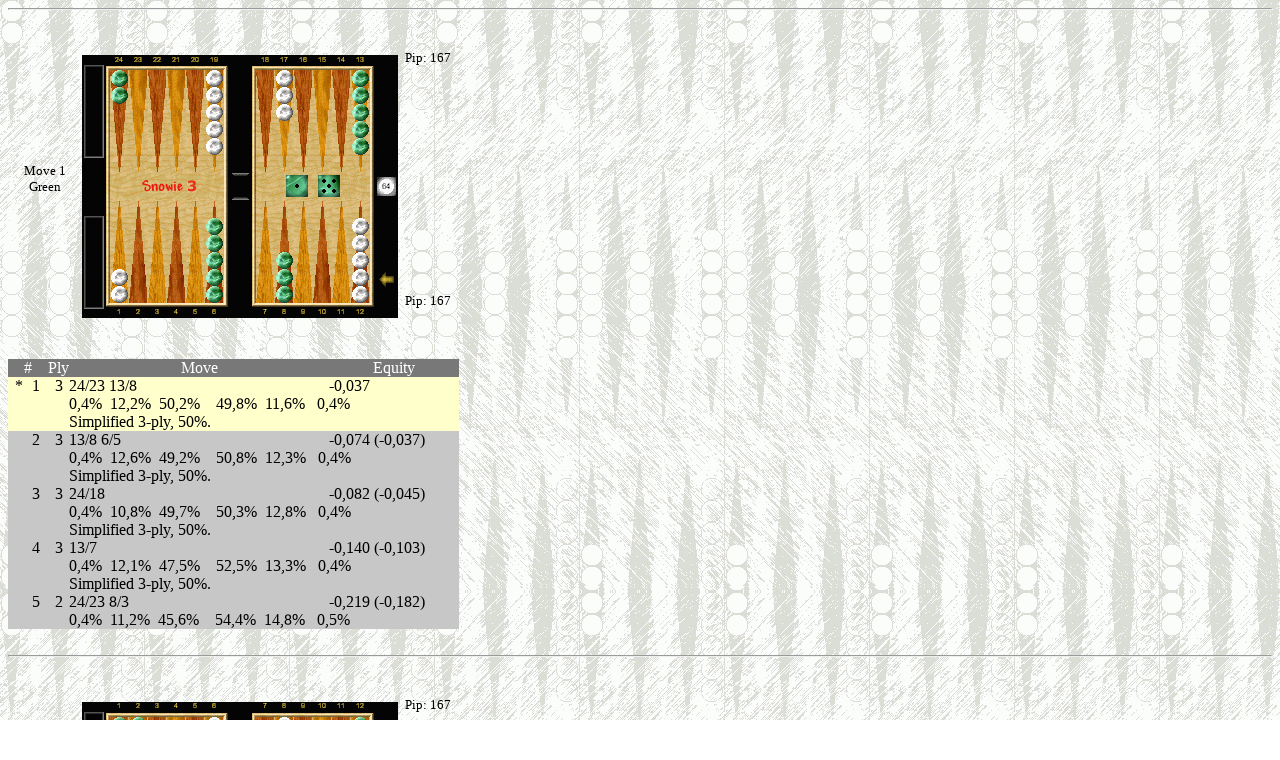

--- FILE ---
content_type: text/html
request_url: http://schneiderp.de/private_life/bg/matches/league_sess020_Wallenstein_data/gexprt03.html
body_size: 9268
content:
<HTML>
<HEAD>
<TITLE>Snowie Professional Edition Version 3.2 HTML Export Game 03</TITLE>
</HEAD>
<BODY TEXT="#000000"  BACKGROUND=../HTMLImages2/BGBright.gif>
<! This has been saved in D:\home\p\webpages\www.schneiderp.de\private_life\bg\matches\league_sess020_Wallenstein.html using version 2.10>
<a href name=Move_01Green></a>
<hr>
<TABLE BORDER=0 CELLSPACING=7 CELLPADDING=0>
<TR>
<TD ROWSPAN=5 WIDTH=60 VALIGN=CENTER ALIGN=CENTER><FONT SIZE=-1> Move  1 Green</FONT></TD>
<TD ROWSPAN=5>
<PRE>

<IMG HEIGHT=10
      SRC="../HTMLImages2/OfNT00.gif"><IMG HEIGHT=10
      SRC="../HTMLImages2/NuT.gif"><IMG HEIGHT=10
      SRC="../HTMLImages2/CuTN.gif"><BR><IMG HEIGHT=108
      SRC="../HTMLImages2/OfCT00.gif"><IMG HEIGHT=108
      SRC="../HTMLImages2/TrTEP02.gif"><IMG HEIGHT=108
      SRC="../HTMLImages2/TrTOP00.gif"><IMG HEIGHT=108
      SRC="../HTMLImages2/TrTEP00.gif"><IMG HEIGHT=108
      SRC="../HTMLImages2/TrTOP00.gif"><IMG HEIGHT=108
      SRC="../HTMLImages2/TrTEP00.gif"><IMG HEIGHT=108
      SRC="../HTMLImages2/TrTOO05.gif"><IMG HEIGHT=108
      SRC="../HTMLImages2/BaB00.gif"><IMG HEIGHT=108
      SRC="../HTMLImages2/TrTEP00.gif"><IMG HEIGHT=108
      SRC="../HTMLImages2/TrTOO03.gif"><IMG HEIGHT=108
      SRC="../HTMLImages2/TrTEP00.gif"><IMG HEIGHT=108
      SRC="../HTMLImages2/TrTOP00.gif"><IMG HEIGHT=108
      SRC="../HTMLImages2/TrTEP00.gif"><IMG HEIGHT=108
      SRC="../HTMLImages2/TrTOP05.gif"><IMG HEIGHT=108
      SRC="../HTMLImages2/CuTN0001.gif"><BR><IMG HEIGHT=27
      SRC="../HTMLImages2/OfC.gif"><IMG HEIGHT=27
      SRC="../HTMLImages2/CeLN.gif"><IMG HEIGHT=27
      SRC="../HTMLImages2/BaC.gif"><IMG HEIGHT=27
      SRC="../HTMLImages2/CeRD15.gif"><IMG HEIGHT=27
      SRC="../HTMLImages2/CuC0064.gif"><BR><IMG HEIGHT=108
      SRC="../HTMLImages2/OfCB00.gif"><IMG HEIGHT=108
      SRC="../HTMLImages2/TrBOO02.gif"><IMG HEIGHT=108
      SRC="../HTMLImages2/TrBEP00.gif"><IMG HEIGHT=108
      SRC="../HTMLImages2/TrBOP00.gif"><IMG HEIGHT=108
      SRC="../HTMLImages2/TrBEP00.gif"><IMG HEIGHT=108
      SRC="../HTMLImages2/TrBOP00.gif"><IMG HEIGHT=108
      SRC="../HTMLImages2/TrBEP05.gif"><IMG HEIGHT=108
      SRC="../HTMLImages2/BaT00.gif"><IMG HEIGHT=108
      SRC="../HTMLImages2/TrBOP00.gif"><IMG HEIGHT=108
      SRC="../HTMLImages2/TrBEP03.gif"><IMG HEIGHT=108
      SRC="../HTMLImages2/TrBOP00.gif"><IMG HEIGHT=108
      SRC="../HTMLImages2/TrBEP00.gif"><IMG HEIGHT=108
      SRC="../HTMLImages2/TrBOP00.gif"><IMG HEIGHT=108
      SRC="../HTMLImages2/TrBEO05.gif"><IMG HEIGHT=108
      SRC="../HTMLImages2/CuBM0001.gif"><BR><IMG HEIGHT=10
      SRC="../HTMLImages2/OfNB00.gif"><IMG HEIGHT=10
      SRC="../HTMLImages2/NuB.gif"><IMG HEIGHT=10
      SRC="../HTMLImages2/CuBN.gif"></PRE></TD>
<TD HEIGHT=10 WIDTH=80>&nbsp;</TD></TR>
<TR><TD HEIGHT=50 VALIGN=TOP WIDTH=80><FONT SIZE=-1>Pip: 167</FONT></TD></TR>
<TR><TD HEIGHT=145 VALIGN=CENTER ALIGN=CENTER WIDTH=80><FONT SIZE=-1>&nbsp;</FONT></TD></TR>
<TR><TD HEIGHT=50 VALIGN=BOTTOM WIDTH=80><FONT SIZE=-1>Pip: 167</FONT></TD></TR>
<TR><TD HEIGHT=10 WIDTH=80>&nbsp;</TD></TR>
</TABLE>
<BR><TABLE BORDER=0 CELLSPACING=0 CELLPADDING=0><TR bgcolor=787878><TD WIDTH=40 COLSPAN=2 ALIGN=Center><FONT COLOR=#FFFFFF>#</FONT></TD>
<TD WIDTH=20 ALIGN=Center><FONT COLOR=#FFFFFF>Ply</FONT></TD>

<TD WIDTH=260 ALIGN=Center><FONT COLOR=#FFFFFF>Move</FONT></TD>

<TD WIDTH=130 ALIGN=Center><FONT COLOR=#FFFFFF>Equity</FONT></TD>

</TR>
<TR bgcolor=ffffcc><TD WIDTH=15 ALIGN=right><FONT COLOR=#0>*</FONT></TD>
<TD WIDTH=25 ALIGN=center><FONT COLOR=#0>1</FONT></TD>
<TD WIDTH=20 ALIGN=center><FONT COLOR=#0>3</FONT></TD>
<TD WIDTH=260 ALIGN=left><FONT COLOR=#0>24/23 13/8</FONT></TD>
<TD WIDTH=130 ALIGN=left><FONT COLOR=#0>-0,037</FONT></TD>
</TR>
<TR bgcolor=ffffcc><TD WIDTH=40 COLSPAN=2 ALIGN=right><FONT COLOR=#0>&nbsp; </FONT></TD><TD WIDTH=20 ALIGN=right><FONT COLOR=#0>&nbsp; </FONT></TD>
<TD WIDTH=390 COLSPAN=2 ALIGN=left><FONT COLOR=#0> 0,4%&nbsp;&nbsp;12,2%&nbsp;&nbsp;50,2%&nbsp;&nbsp;&nbsp;&nbsp;49,8%&nbsp;&nbsp;11,6%&nbsp;&nbsp; 0,4%</FONT></TD></TR>
<TR bgcolor=ffffcc><TD WIDTH=40 COLSPAN=2 ALIGN=right><FONT COLOR=#0>&nbsp; </FONT></TD><TD WIDTH=20 ALIGN=right><FONT COLOR=#0>&nbsp; </FONT></TD>
<TD WIDTH=390 COLSPAN=2 ALIGN=left><FONT COLOR=#0>               Simplified 3-ply, 50%.<BR></FONT></TD></TR>
<TR bgcolor=C7C7C7><TD WIDTH=15 ALIGN=right><FONT COLOR=#0>&nbsp; </FONT></TD>
<TD WIDTH=25 ALIGN=center><FONT COLOR=#0>2</FONT></TD>
<TD WIDTH=20 ALIGN=center><FONT COLOR=#0>3</FONT></TD>
<TD WIDTH=260 ALIGN=left><FONT COLOR=#0>13/8 6/5</FONT></TD>
<TD WIDTH=130 ALIGN=left><FONT COLOR=#0>-0,074 (-0,037)</FONT></TD>
</TR>
<TR bgcolor=C7C7C7><TD WIDTH=40 COLSPAN=2 ALIGN=right><FONT COLOR=#0>&nbsp; </FONT></TD><TD WIDTH=20 ALIGN=right><FONT COLOR=#0>&nbsp; </FONT></TD>
<TD WIDTH=390 COLSPAN=2 ALIGN=left><FONT COLOR=#0> 0,4%&nbsp;&nbsp;12,6%&nbsp;&nbsp;49,2%&nbsp;&nbsp;&nbsp;&nbsp;50,8%&nbsp;&nbsp;12,3%&nbsp;&nbsp; 0,4%</FONT></TD></TR>
<TR bgcolor=C7C7C7><TD WIDTH=40 COLSPAN=2 ALIGN=right><FONT COLOR=#0>&nbsp; </FONT></TD><TD WIDTH=20 ALIGN=right><FONT COLOR=#0>&nbsp; </FONT></TD>
<TD WIDTH=390 COLSPAN=2 ALIGN=left><FONT COLOR=#0>               Simplified 3-ply, 50%.<BR></FONT></TD></TR>
<TR bgcolor=C7C7C7><TD WIDTH=15 ALIGN=right><FONT COLOR=#0>&nbsp; </FONT></TD>
<TD WIDTH=25 ALIGN=center><FONT COLOR=#0>3</FONT></TD>
<TD WIDTH=20 ALIGN=center><FONT COLOR=#0>3</FONT></TD>
<TD WIDTH=260 ALIGN=left><FONT COLOR=#0>24/18</FONT></TD>
<TD WIDTH=130 ALIGN=left><FONT COLOR=#0>-0,082 (-0,045)</FONT></TD>
</TR>
<TR bgcolor=C7C7C7><TD WIDTH=40 COLSPAN=2 ALIGN=right><FONT COLOR=#0>&nbsp; </FONT></TD><TD WIDTH=20 ALIGN=right><FONT COLOR=#0>&nbsp; </FONT></TD>
<TD WIDTH=390 COLSPAN=2 ALIGN=left><FONT COLOR=#0> 0,4%&nbsp;&nbsp;10,8%&nbsp;&nbsp;49,7%&nbsp;&nbsp;&nbsp;&nbsp;50,3%&nbsp;&nbsp;12,8%&nbsp;&nbsp; 0,4%</FONT></TD></TR>
<TR bgcolor=C7C7C7><TD WIDTH=40 COLSPAN=2 ALIGN=right><FONT COLOR=#0>&nbsp; </FONT></TD><TD WIDTH=20 ALIGN=right><FONT COLOR=#0>&nbsp; </FONT></TD>
<TD WIDTH=390 COLSPAN=2 ALIGN=left><FONT COLOR=#0>               Simplified 3-ply, 50%.<BR></FONT></TD></TR>
<TR bgcolor=C7C7C7><TD WIDTH=15 ALIGN=right><FONT COLOR=#0>&nbsp; </FONT></TD>
<TD WIDTH=25 ALIGN=center><FONT COLOR=#0>4</FONT></TD>
<TD WIDTH=20 ALIGN=center><FONT COLOR=#0>3</FONT></TD>
<TD WIDTH=260 ALIGN=left><FONT COLOR=#0>13/7</FONT></TD>
<TD WIDTH=130 ALIGN=left><FONT COLOR=#0>-0,140 (-0,103)</FONT></TD>
</TR>
<TR bgcolor=C7C7C7><TD WIDTH=40 COLSPAN=2 ALIGN=right><FONT COLOR=#0>&nbsp; </FONT></TD><TD WIDTH=20 ALIGN=right><FONT COLOR=#0>&nbsp; </FONT></TD>
<TD WIDTH=390 COLSPAN=2 ALIGN=left><FONT COLOR=#0> 0,4%&nbsp;&nbsp;12,1%&nbsp;&nbsp;47,5%&nbsp;&nbsp;&nbsp;&nbsp;52,5%&nbsp;&nbsp;13,3%&nbsp;&nbsp; 0,4%</FONT></TD></TR>
<TR bgcolor=C7C7C7><TD WIDTH=40 COLSPAN=2 ALIGN=right><FONT COLOR=#0>&nbsp; </FONT></TD><TD WIDTH=20 ALIGN=right><FONT COLOR=#0>&nbsp; </FONT></TD>
<TD WIDTH=390 COLSPAN=2 ALIGN=left><FONT COLOR=#0>               Simplified 3-ply, 50%.<BR></FONT></TD></TR>
<TR bgcolor=C7C7C7><TD WIDTH=15 ALIGN=right><FONT COLOR=#0>&nbsp; </FONT></TD>
<TD WIDTH=25 ALIGN=center><FONT COLOR=#0>5</FONT></TD>
<TD WIDTH=20 ALIGN=center><FONT COLOR=#0>2</FONT></TD>
<TD WIDTH=260 ALIGN=left><FONT COLOR=#0>24/23 8/3</FONT></TD>
<TD WIDTH=130 ALIGN=left><FONT COLOR=#0>-0,219 (-0,182)</FONT></TD>
</TR>
<TR bgcolor=C7C7C7><TD WIDTH=40 COLSPAN=2 ALIGN=right><FONT COLOR=#0>&nbsp; </FONT></TD><TD WIDTH=20 ALIGN=right><FONT COLOR=#0>&nbsp; </FONT></TD>
<TD WIDTH=390 COLSPAN=2 ALIGN=left><FONT COLOR=#0> 0,4%&nbsp;&nbsp;11,2%&nbsp;&nbsp;45,6%&nbsp;&nbsp;&nbsp;&nbsp;54,4%&nbsp;&nbsp;14,8%&nbsp;&nbsp; 0,5%</FONT></TD></TR>
</TABLE>
<BR><a href name=Move_01White></a>
<hr>
<TABLE BORDER=0 CELLSPACING=7 CELLPADDING=0>
<TR>
<TD ROWSPAN=5 WIDTH=60 VALIGN=CENTER ALIGN=CENTER><FONT SIZE=-1> Move  1 White</FONT></TD>
<TD ROWSPAN=5>
<PRE>

<IMG HEIGHT=10
      SRC="../HTMLImages2/OfNT00.gif"><IMG HEIGHT=10
      SRC="../HTMLImages2/NuB.gif"><IMG HEIGHT=10
      SRC="../HTMLImages2/CuTN.gif"><BR><IMG HEIGHT=108
      SRC="../HTMLImages2/OfCT00.gif"><IMG HEIGHT=108
      SRC="../HTMLImages2/TrTEP01.gif"><IMG HEIGHT=108
      SRC="../HTMLImages2/TrTOP01.gif"><IMG HEIGHT=108
      SRC="../HTMLImages2/TrTEP00.gif"><IMG HEIGHT=108
      SRC="../HTMLImages2/TrTOP00.gif"><IMG HEIGHT=108
      SRC="../HTMLImages2/TrTEP00.gif"><IMG HEIGHT=108
      SRC="../HTMLImages2/TrTOO05.gif"><IMG HEIGHT=108
      SRC="../HTMLImages2/BaB00.gif"><IMG HEIGHT=108
      SRC="../HTMLImages2/TrTEP00.gif"><IMG HEIGHT=108
      SRC="../HTMLImages2/TrTOO03.gif"><IMG HEIGHT=108
      SRC="../HTMLImages2/TrTEP00.gif"><IMG HEIGHT=108
      SRC="../HTMLImages2/TrTOP00.gif"><IMG HEIGHT=108
      SRC="../HTMLImages2/TrTEP00.gif"><IMG HEIGHT=108
      SRC="../HTMLImages2/TrTOP04.gif"><IMG HEIGHT=108
      SRC="../HTMLImages2/CuTM0001.gif"><BR><IMG HEIGHT=27
      SRC="../HTMLImages2/OfC.gif"><IMG HEIGHT=27
      SRC="../HTMLImages2/CeLD63.gif"><IMG HEIGHT=27
      SRC="../HTMLImages2/BaC.gif"><IMG HEIGHT=27
      SRC="../HTMLImages2/CeRN.gif"><IMG HEIGHT=27
      SRC="../HTMLImages2/CuC0064.gif"><BR><IMG HEIGHT=108
      SRC="../HTMLImages2/OfCB00.gif"><IMG HEIGHT=108
      SRC="../HTMLImages2/TrBOO02.gif"><IMG HEIGHT=108
      SRC="../HTMLImages2/TrBEP00.gif"><IMG HEIGHT=108
      SRC="../HTMLImages2/TrBOP00.gif"><IMG HEIGHT=108
      SRC="../HTMLImages2/TrBEP00.gif"><IMG HEIGHT=108
      SRC="../HTMLImages2/TrBOP00.gif"><IMG HEIGHT=108
      SRC="../HTMLImages2/TrBEP05.gif"><IMG HEIGHT=108
      SRC="../HTMLImages2/BaT00.gif"><IMG HEIGHT=108
      SRC="../HTMLImages2/TrBOP00.gif"><IMG HEIGHT=108
      SRC="../HTMLImages2/TrBEP04.gif"><IMG HEIGHT=108
      SRC="../HTMLImages2/TrBOP00.gif"><IMG HEIGHT=108
      SRC="../HTMLImages2/TrBEP00.gif"><IMG HEIGHT=108
      SRC="../HTMLImages2/TrBOP00.gif"><IMG HEIGHT=108
      SRC="../HTMLImages2/TrBEO05.gif"><IMG HEIGHT=108
      SRC="../HTMLImages2/CuBN0001.gif"><BR><IMG HEIGHT=10
      SRC="../HTMLImages2/OfNB00.gif"><IMG HEIGHT=10
      SRC="../HTMLImages2/NuT.gif"><IMG HEIGHT=10
      SRC="../HTMLImages2/CuBN.gif"></PRE></TD>
<TD HEIGHT=10 WIDTH=80>&nbsp;</TD></TR>
<TR><TD HEIGHT=50 VALIGN=TOP WIDTH=80><FONT SIZE=-1>Pip: 167</FONT></TD></TR>
<TR><TD HEIGHT=145 VALIGN=CENTER ALIGN=CENTER WIDTH=80><FONT SIZE=-1>&nbsp;</FONT></TD></TR>
<TR><TD HEIGHT=50 VALIGN=BOTTOM WIDTH=80><FONT SIZE=-1>Pip: 161</FONT></TD></TR>
<TR><TD HEIGHT=10 WIDTH=80>&nbsp;</TD></TR>
</TABLE>
<BR><TABLE BORDER=0 CELLSPACING=0 CELLPADDING=0><TR bgcolor=787878><TD WIDTH=40 COLSPAN=2 ALIGN=Center><FONT COLOR=#FFFFFF>#</FONT></TD>
<TD WIDTH=20 ALIGN=Center><FONT COLOR=#FFFFFF>Ply</FONT></TD>

<TD WIDTH=260 ALIGN=Center><FONT COLOR=#FFFFFF>Move</FONT></TD>

<TD WIDTH=130 ALIGN=Center><FONT COLOR=#FFFFFF>Equity</FONT></TD>

</TR>
<TR bgcolor=ffffcc><TD WIDTH=15 ALIGN=right><FONT COLOR=#0>*</FONT></TD>
<TD WIDTH=25 ALIGN=center><FONT COLOR=#0>1</FONT></TD>
<TD WIDTH=20 ALIGN=center><FONT COLOR=#0>3</FONT></TD>
<TD WIDTH=260 ALIGN=left><FONT COLOR=#0>24/15</FONT></TD>
<TD WIDTH=130 ALIGN=left><FONT COLOR=#0>-0,036</FONT></TD>
</TR>
<TR bgcolor=ffffcc><TD WIDTH=40 COLSPAN=2 ALIGN=right><FONT COLOR=#0>&nbsp; </FONT></TD><TD WIDTH=20 ALIGN=right><FONT COLOR=#0>&nbsp; </FONT></TD>
<TD WIDTH=390 COLSPAN=2 ALIGN=left><FONT COLOR=#0> 0,3%&nbsp;&nbsp; 9,6%&nbsp;&nbsp;48,7%&nbsp;&nbsp;&nbsp;&nbsp;51,3%&nbsp;&nbsp;13,6%&nbsp;&nbsp; 0,4%</FONT></TD></TR>
<TR bgcolor=ffffcc><TD WIDTH=40 COLSPAN=2 ALIGN=right><FONT COLOR=#0>&nbsp; </FONT></TD><TD WIDTH=20 ALIGN=right><FONT COLOR=#0>&nbsp; </FONT></TD>
<TD WIDTH=390 COLSPAN=2 ALIGN=left><FONT COLOR=#0>               Simplified 3-ply, 50%.<BR></FONT></TD></TR>
<TR bgcolor=C7C7C7><TD WIDTH=15 ALIGN=right><FONT COLOR=#0>&nbsp; </FONT></TD>
<TD WIDTH=25 ALIGN=center><FONT COLOR=#0>2</FONT></TD>
<TD WIDTH=20 ALIGN=center><FONT COLOR=#0>3</FONT></TD>
<TD WIDTH=260 ALIGN=left><FONT COLOR=#0>24/18 13/10</FONT></TD>
<TD WIDTH=130 ALIGN=left><FONT COLOR=#0>-0,080 (-0,044)</FONT></TD>
</TR>
<TR bgcolor=C7C7C7><TD WIDTH=40 COLSPAN=2 ALIGN=right><FONT COLOR=#0>&nbsp; </FONT></TD><TD WIDTH=20 ALIGN=right><FONT COLOR=#0>&nbsp; </FONT></TD>
<TD WIDTH=390 COLSPAN=2 ALIGN=left><FONT COLOR=#0> 0,3%&nbsp;&nbsp;10,1%&nbsp;&nbsp;47,2%&nbsp;&nbsp;&nbsp;&nbsp;52,8%&nbsp;&nbsp;14,3%&nbsp;&nbsp; 0,5%</FONT></TD></TR>
<TR bgcolor=C7C7C7><TD WIDTH=40 COLSPAN=2 ALIGN=right><FONT COLOR=#0>&nbsp; </FONT></TD><TD WIDTH=20 ALIGN=right><FONT COLOR=#0>&nbsp; </FONT></TD>
<TD WIDTH=390 COLSPAN=2 ALIGN=left><FONT COLOR=#0>               Simplified 3-ply, 50%.<BR></FONT></TD></TR>
<TR bgcolor=C7C7C7><TD WIDTH=15 ALIGN=right><FONT COLOR=#0>&nbsp; </FONT></TD>
<TD WIDTH=25 ALIGN=center><FONT COLOR=#0>3</FONT></TD>
<TD WIDTH=20 ALIGN=center><FONT COLOR=#0>3</FONT></TD>
<TD WIDTH=260 ALIGN=left><FONT COLOR=#0>24/18 24/21</FONT></TD>
<TD WIDTH=130 ALIGN=left><FONT COLOR=#0>-0,122 (-0,086)</FONT></TD>
</TR>
<TR bgcolor=C7C7C7><TD WIDTH=40 COLSPAN=2 ALIGN=right><FONT COLOR=#0>&nbsp; </FONT></TD><TD WIDTH=20 ALIGN=right><FONT COLOR=#0>&nbsp; </FONT></TD>
<TD WIDTH=390 COLSPAN=2 ALIGN=left><FONT COLOR=#0> 0,3%&nbsp;&nbsp; 9,1%&nbsp;&nbsp;46,5%&nbsp;&nbsp;&nbsp;&nbsp;53,5%&nbsp;&nbsp;15,2%&nbsp;&nbsp; 0,5%</FONT></TD></TR>
<TR bgcolor=C7C7C7><TD WIDTH=40 COLSPAN=2 ALIGN=right><FONT COLOR=#0>&nbsp; </FONT></TD><TD WIDTH=20 ALIGN=right><FONT COLOR=#0>&nbsp; </FONT></TD>
<TD WIDTH=390 COLSPAN=2 ALIGN=left><FONT COLOR=#0>               Simplified 3-ply, 50%.<BR></FONT></TD></TR>
<TR bgcolor=C7C7C7><TD WIDTH=15 ALIGN=right><FONT COLOR=#0>&nbsp; </FONT></TD>
<TD WIDTH=25 ALIGN=center><FONT COLOR=#0>4</FONT></TD>
<TD WIDTH=20 ALIGN=center><FONT COLOR=#0>3</FONT></TD>
<TD WIDTH=260 ALIGN=left><FONT COLOR=#0>13/4</FONT></TD>
<TD WIDTH=130 ALIGN=left><FONT COLOR=#0>-0,140 (-0,104)</FONT></TD>
</TR>
<TR bgcolor=C7C7C7><TD WIDTH=40 COLSPAN=2 ALIGN=right><FONT COLOR=#0>&nbsp; </FONT></TD><TD WIDTH=20 ALIGN=right><FONT COLOR=#0>&nbsp; </FONT></TD>
<TD WIDTH=390 COLSPAN=2 ALIGN=left><FONT COLOR=#0> 0,3%&nbsp;&nbsp;10,7%&nbsp;&nbsp;44,8%&nbsp;&nbsp;&nbsp;&nbsp;55,2%&nbsp;&nbsp;14,3%&nbsp;&nbsp; 0,5%</FONT></TD></TR>
<TR bgcolor=C7C7C7><TD WIDTH=40 COLSPAN=2 ALIGN=right><FONT COLOR=#0>&nbsp; </FONT></TD><TD WIDTH=20 ALIGN=right><FONT COLOR=#0>&nbsp; </FONT></TD>
<TD WIDTH=390 COLSPAN=2 ALIGN=left><FONT COLOR=#0>               Simplified 3-ply, 50%.<BR></FONT></TD></TR>
<TR bgcolor=C7C7C7><TD WIDTH=15 ALIGN=right><FONT COLOR=#0>&nbsp; </FONT></TD>
<TD WIDTH=25 ALIGN=center><FONT COLOR=#0>5</FONT></TD>
<TD WIDTH=20 ALIGN=center><FONT COLOR=#0>3</FONT></TD>
<TD WIDTH=260 ALIGN=left><FONT COLOR=#0>24/21 8/2*</FONT></TD>
<TD WIDTH=130 ALIGN=left><FONT COLOR=#0>-0,152 (-0,117)</FONT></TD>
</TR>
<TR bgcolor=C7C7C7><TD WIDTH=40 COLSPAN=2 ALIGN=right><FONT COLOR=#0>&nbsp; </FONT></TD><TD WIDTH=20 ALIGN=right><FONT COLOR=#0>&nbsp; </FONT></TD>
<TD WIDTH=390 COLSPAN=2 ALIGN=left><FONT COLOR=#0> 0,3%&nbsp;&nbsp;10,0%&nbsp;&nbsp;44,6%&nbsp;&nbsp;&nbsp;&nbsp;55,4%&nbsp;&nbsp;13,9%&nbsp;&nbsp; 0,5%</FONT></TD></TR>
<TR bgcolor=C7C7C7><TD WIDTH=40 COLSPAN=2 ALIGN=right><FONT COLOR=#0>&nbsp; </FONT></TD><TD WIDTH=20 ALIGN=right><FONT COLOR=#0>&nbsp; </FONT></TD>
<TD WIDTH=390 COLSPAN=2 ALIGN=left><FONT COLOR=#0>               Simplified 3-ply, 50%.<BR></FONT></TD></TR>
</TABLE>
<BR><a href name=Move_02Green></a>
<hr>
<TABLE BORDER=0 CELLSPACING=7 CELLPADDING=0>
<TR>
<TD ROWSPAN=5 WIDTH=60 VALIGN=CENTER ALIGN=CENTER><FONT SIZE=-1> Move  2 Green</FONT></TD>
<TD ROWSPAN=5>
<PRE>

<IMG HEIGHT=10
      SRC="../HTMLImages2/OfNT00.gif"><IMG HEIGHT=10
      SRC="../HTMLImages2/NuT.gif"><IMG HEIGHT=10
      SRC="../HTMLImages2/CuTN.gif"><BR><IMG HEIGHT=108
      SRC="../HTMLImages2/OfCT00.gif"><IMG HEIGHT=108
      SRC="../HTMLImages2/TrTEP01.gif"><IMG HEIGHT=108
      SRC="../HTMLImages2/TrTOP01.gif"><IMG HEIGHT=108
      SRC="../HTMLImages2/TrTEP00.gif"><IMG HEIGHT=108
      SRC="../HTMLImages2/TrTOP00.gif"><IMG HEIGHT=108
      SRC="../HTMLImages2/TrTEP00.gif"><IMG HEIGHT=108
      SRC="../HTMLImages2/TrTOO05.gif"><IMG HEIGHT=108
      SRC="../HTMLImages2/BaB00.gif"><IMG HEIGHT=108
      SRC="../HTMLImages2/TrTEP00.gif"><IMG HEIGHT=108
      SRC="../HTMLImages2/TrTOO03.gif"><IMG HEIGHT=108
      SRC="../HTMLImages2/TrTEP00.gif"><IMG HEIGHT=108
      SRC="../HTMLImages2/TrTOP00.gif"><IMG HEIGHT=108
      SRC="../HTMLImages2/TrTEP00.gif"><IMG HEIGHT=108
      SRC="../HTMLImages2/TrTOP04.gif"><IMG HEIGHT=108
      SRC="../HTMLImages2/CuTN0001.gif"><BR><IMG HEIGHT=27
      SRC="../HTMLImages2/OfC.gif"><IMG HEIGHT=27
      SRC="../HTMLImages2/CeLN.gif"><IMG HEIGHT=27
      SRC="../HTMLImages2/BaC.gif"><IMG HEIGHT=27
      SRC="../HTMLImages2/CeRD36.gif"><IMG HEIGHT=27
      SRC="../HTMLImages2/CuC0064.gif"><BR><IMG HEIGHT=108
      SRC="../HTMLImages2/OfCB00.gif"><IMG HEIGHT=108
      SRC="../HTMLImages2/TrBOO01.gif"><IMG HEIGHT=108
      SRC="../HTMLImages2/TrBEP00.gif"><IMG HEIGHT=108
      SRC="../HTMLImages2/TrBOP00.gif"><IMG HEIGHT=108
      SRC="../HTMLImages2/TrBEP00.gif"><IMG HEIGHT=108
      SRC="../HTMLImages2/TrBOP00.gif"><IMG HEIGHT=108
      SRC="../HTMLImages2/TrBEP05.gif"><IMG HEIGHT=108
      SRC="../HTMLImages2/BaT00.gif"><IMG HEIGHT=108
      SRC="../HTMLImages2/TrBOP00.gif"><IMG HEIGHT=108
      SRC="../HTMLImages2/TrBEP04.gif"><IMG HEIGHT=108
      SRC="../HTMLImages2/TrBOP00.gif"><IMG HEIGHT=108
      SRC="../HTMLImages2/TrBEO01.gif"><IMG HEIGHT=108
      SRC="../HTMLImages2/TrBOP00.gif"><IMG HEIGHT=108
      SRC="../HTMLImages2/TrBEO05.gif"><IMG HEIGHT=108
      SRC="../HTMLImages2/CuBM0001.gif"><BR><IMG HEIGHT=10
      SRC="../HTMLImages2/OfNB00.gif"><IMG HEIGHT=10
      SRC="../HTMLImages2/NuB.gif"><IMG HEIGHT=10
      SRC="../HTMLImages2/CuBN.gif"></PRE></TD>
<TD HEIGHT=10 WIDTH=80>&nbsp;</TD></TR>
<TR><TD HEIGHT=50 VALIGN=TOP WIDTH=80><FONT SIZE=-1>Pip: 158</FONT></TD></TR>
<TR><TD HEIGHT=145 VALIGN=CENTER ALIGN=CENTER WIDTH=80><FONT SIZE=-1>&nbsp;</FONT></TD></TR>
<TR><TD HEIGHT=50 VALIGN=BOTTOM WIDTH=80><FONT SIZE=-1>Pip: 161</FONT></TD></TR>
<TR><TD HEIGHT=10 WIDTH=80>&nbsp;</TD></TR>
</TABLE>
<BR><TABLE BORDER=0 CELLSPACING=0 CELLPADDING=0><TR bgcolor=787878><TD WIDTH=40 COLSPAN=2 ALIGN=Center><FONT COLOR=#FFFFFF>#</FONT></TD>
<TD WIDTH=20 ALIGN=Center><FONT COLOR=#FFFFFF>Ply</FONT></TD>

<TD WIDTH=260 ALIGN=Center><FONT COLOR=#FFFFFF>Move</FONT></TD>

<TD WIDTH=130 ALIGN=Center><FONT COLOR=#FFFFFF>Equity</FONT></TD>

</TR>
<TR bgcolor=ffffcc><TD WIDTH=15 ALIGN=right><FONT COLOR=#0>*</FONT></TD>
<TD WIDTH=25 ALIGN=center><FONT COLOR=#0>1</FONT></TD>
<TD WIDTH=20 ALIGN=center><FONT COLOR=#0>3</FONT></TD>
<TD WIDTH=260 ALIGN=left><FONT COLOR=#0>24/18 13/10*</FONT></TD>
<TD WIDTH=130 ALIGN=left><FONT COLOR=#0> 0,047</FONT></TD>
</TR>
<TR bgcolor=ffffcc><TD WIDTH=40 COLSPAN=2 ALIGN=right><FONT COLOR=#0>&nbsp; </FONT></TD><TD WIDTH=20 ALIGN=right><FONT COLOR=#0>&nbsp; </FONT></TD>
<TD WIDTH=390 COLSPAN=2 ALIGN=left><FONT COLOR=#0> 0,4%&nbsp;&nbsp;12,6%&nbsp;&nbsp;52,7%&nbsp;&nbsp;&nbsp;&nbsp;47,3%&nbsp;&nbsp;11,1%&nbsp;&nbsp; 0,3%</FONT></TD></TR>
<TR bgcolor=ffffcc><TD WIDTH=40 COLSPAN=2 ALIGN=right><FONT COLOR=#0>&nbsp; </FONT></TD><TD WIDTH=20 ALIGN=right><FONT COLOR=#0>&nbsp; </FONT></TD>
<TD WIDTH=390 COLSPAN=2 ALIGN=left><FONT COLOR=#0>               Simplified 3-ply, 50%.<BR></FONT></TD></TR>
<TR bgcolor=C7C7C7><TD WIDTH=15 ALIGN=right><FONT COLOR=#0>&nbsp; </FONT></TD>
<TD WIDTH=25 ALIGN=center><FONT COLOR=#0>2</FONT></TD>
<TD WIDTH=20 ALIGN=center><FONT COLOR=#0>3</FONT></TD>
<TD WIDTH=260 ALIGN=left><FONT COLOR=#0>13/10*/4</FONT></TD>
<TD WIDTH=130 ALIGN=left><FONT COLOR=#0>-0,030 (-0,077)</FONT></TD>
</TR>
<TR bgcolor=C7C7C7><TD WIDTH=40 COLSPAN=2 ALIGN=right><FONT COLOR=#0>&nbsp; </FONT></TD><TD WIDTH=20 ALIGN=right><FONT COLOR=#0>&nbsp; </FONT></TD>
<TD WIDTH=390 COLSPAN=2 ALIGN=left><FONT COLOR=#0> 0,4%&nbsp;&nbsp;13,4%&nbsp;&nbsp;50,0%&nbsp;&nbsp;&nbsp;&nbsp;50,0%&nbsp;&nbsp;11,6%&nbsp;&nbsp; 0,4%</FONT></TD></TR>
<TR bgcolor=C7C7C7><TD WIDTH=40 COLSPAN=2 ALIGN=right><FONT COLOR=#0>&nbsp; </FONT></TD><TD WIDTH=20 ALIGN=right><FONT COLOR=#0>&nbsp; </FONT></TD>
<TD WIDTH=390 COLSPAN=2 ALIGN=left><FONT COLOR=#0>               Simplified 3-ply, 50%.<BR></FONT></TD></TR>
<TR bgcolor=C7C7C7><TD WIDTH=15 ALIGN=right><FONT COLOR=#0>&nbsp; </FONT></TD>
<TD WIDTH=25 ALIGN=center><FONT COLOR=#0>3</FONT></TD>
<TD WIDTH=20 ALIGN=center><FONT COLOR=#0>3</FONT></TD>
<TD WIDTH=260 ALIGN=left><FONT COLOR=#0>13/7 13/10*</FONT></TD>
<TD WIDTH=130 ALIGN=left><FONT COLOR=#0>-0,043 (-0,090)</FONT></TD>
</TR>
<TR bgcolor=C7C7C7><TD WIDTH=40 COLSPAN=2 ALIGN=right><FONT COLOR=#0>&nbsp; </FONT></TD><TD WIDTH=20 ALIGN=right><FONT COLOR=#0>&nbsp; </FONT></TD>
<TD WIDTH=390 COLSPAN=2 ALIGN=left><FONT COLOR=#0> 0,5%&nbsp;&nbsp;13,8%&nbsp;&nbsp;49,8%&nbsp;&nbsp;&nbsp;&nbsp;50,2%&nbsp;&nbsp;12,1%&nbsp;&nbsp; 0,4%</FONT></TD></TR>
<TR bgcolor=C7C7C7><TD WIDTH=40 COLSPAN=2 ALIGN=right><FONT COLOR=#0>&nbsp; </FONT></TD><TD WIDTH=20 ALIGN=right><FONT COLOR=#0>&nbsp; </FONT></TD>
<TD WIDTH=390 COLSPAN=2 ALIGN=left><FONT COLOR=#0>               Simplified 3-ply, 50%.<BR></FONT></TD></TR>
<TR bgcolor=C7C7C7><TD WIDTH=15 ALIGN=right><FONT COLOR=#0>&nbsp; </FONT></TD>
<TD WIDTH=25 ALIGN=center><FONT COLOR=#0>4</FONT></TD>
<TD WIDTH=20 ALIGN=center><FONT COLOR=#0>2</FONT></TD>
<TD WIDTH=260 ALIGN=left><FONT COLOR=#0>13/10* 8/2</FONT></TD>
<TD WIDTH=130 ALIGN=left><FONT COLOR=#0>-0,107 (-0,154)</FONT></TD>
</TR>
<TR bgcolor=C7C7C7><TD WIDTH=40 COLSPAN=2 ALIGN=right><FONT COLOR=#0>&nbsp; </FONT></TD><TD WIDTH=20 ALIGN=right><FONT COLOR=#0>&nbsp; </FONT></TD>
<TD WIDTH=390 COLSPAN=2 ALIGN=left><FONT COLOR=#0> 0,4%&nbsp;&nbsp;13,0%&nbsp;&nbsp;48,0%&nbsp;&nbsp;&nbsp;&nbsp;52,0%&nbsp;&nbsp;12,8%&nbsp;&nbsp; 0,4%</FONT></TD></TR>
<TR bgcolor=C7C7C7><TD WIDTH=15 ALIGN=right><FONT COLOR=#0>&nbsp; </FONT></TD>
<TD WIDTH=25 ALIGN=center><FONT COLOR=#0>5</FONT></TD>
<TD WIDTH=20 ALIGN=center><FONT COLOR=#0>2</FONT></TD>
<TD WIDTH=260 ALIGN=left><FONT COLOR=#0>24/18 23/20</FONT></TD>
<TD WIDTH=130 ALIGN=left><FONT COLOR=#0>-0,158 (-0,205)</FONT></TD>
</TR>
<TR bgcolor=C7C7C7><TD WIDTH=40 COLSPAN=2 ALIGN=right><FONT COLOR=#0>&nbsp; </FONT></TD><TD WIDTH=20 ALIGN=right><FONT COLOR=#0>&nbsp; </FONT></TD>
<TD WIDTH=390 COLSPAN=2 ALIGN=left><FONT COLOR=#0> 0,3%&nbsp;&nbsp; 9,3%&nbsp;&nbsp;47,1%&nbsp;&nbsp;&nbsp;&nbsp;52,9%&nbsp;&nbsp;12,1%&nbsp;&nbsp; 0,4%</FONT></TD></TR>
</TABLE>
<BR><a href name=Move_02White></a>
<hr>
<TABLE BORDER=0 CELLSPACING=7 CELLPADDING=0>
<TR>
<TD ROWSPAN=5 WIDTH=60 VALIGN=CENTER ALIGN=CENTER><FONT SIZE=-1> Move  2 White</FONT></TD>
<TD ROWSPAN=5>
<PRE>

<IMG HEIGHT=10
      SRC="../HTMLImages2/OfNT00.gif"><IMG HEIGHT=10
      SRC="../HTMLImages2/NuB.gif"><IMG HEIGHT=10
      SRC="../HTMLImages2/CuTN.gif"><BR><IMG HEIGHT=108
      SRC="../HTMLImages2/OfCT00.gif"><IMG HEIGHT=108
      SRC="../HTMLImages2/TrTEP00.gif"><IMG HEIGHT=108
      SRC="../HTMLImages2/TrTOP01.gif"><IMG HEIGHT=108
      SRC="../HTMLImages2/TrTEP00.gif"><IMG HEIGHT=108
      SRC="../HTMLImages2/TrTOP00.gif"><IMG HEIGHT=108
      SRC="../HTMLImages2/TrTEP00.gif"><IMG HEIGHT=108
      SRC="../HTMLImages2/TrTOO05.gif"><IMG HEIGHT=108
      SRC="../HTMLImages2/BaB00.gif"><IMG HEIGHT=108
      SRC="../HTMLImages2/TrTEP01.gif"><IMG HEIGHT=108
      SRC="../HTMLImages2/TrTOO03.gif"><IMG HEIGHT=108
      SRC="../HTMLImages2/TrTEP00.gif"><IMG HEIGHT=108
      SRC="../HTMLImages2/TrTOP00.gif"><IMG HEIGHT=108
      SRC="../HTMLImages2/TrTEP00.gif"><IMG HEIGHT=108
      SRC="../HTMLImages2/TrTOP03.gif"><IMG HEIGHT=108
      SRC="../HTMLImages2/CuTM0001.gif"><BR><IMG HEIGHT=27
      SRC="../HTMLImages2/OfC.gif"><IMG HEIGHT=27
      SRC="../HTMLImages2/CeLD44.gif"><IMG HEIGHT=27
      SRC="../HTMLImages2/BaC.gif"><IMG HEIGHT=27
      SRC="../HTMLImages2/CeRN.gif"><IMG HEIGHT=27
      SRC="../HTMLImages2/CuC0064.gif"><BR><IMG HEIGHT=108
      SRC="../HTMLImages2/OfCB00.gif"><IMG HEIGHT=108
      SRC="../HTMLImages2/TrBOO01.gif"><IMG HEIGHT=108
      SRC="../HTMLImages2/TrBEP00.gif"><IMG HEIGHT=108
      SRC="../HTMLImages2/TrBOP00.gif"><IMG HEIGHT=108
      SRC="../HTMLImages2/TrBEP00.gif"><IMG HEIGHT=108
      SRC="../HTMLImages2/TrBOP00.gif"><IMG HEIGHT=108
      SRC="../HTMLImages2/TrBEP05.gif"><IMG HEIGHT=108
      SRC="../HTMLImages2/BaT01.gif"><IMG HEIGHT=108
      SRC="../HTMLImages2/TrBOP00.gif"><IMG HEIGHT=108
      SRC="../HTMLImages2/TrBEP04.gif"><IMG HEIGHT=108
      SRC="../HTMLImages2/TrBOP00.gif"><IMG HEIGHT=108
      SRC="../HTMLImages2/TrBEP01.gif"><IMG HEIGHT=108
      SRC="../HTMLImages2/TrBOP00.gif"><IMG HEIGHT=108
      SRC="../HTMLImages2/TrBEO05.gif"><IMG HEIGHT=108
      SRC="../HTMLImages2/CuBN0001.gif"><BR><IMG HEIGHT=10
      SRC="../HTMLImages2/OfNB00.gif"><IMG HEIGHT=10
      SRC="../HTMLImages2/NuT.gif"><IMG HEIGHT=10
      SRC="../HTMLImages2/CuBN.gif"></PRE></TD>
<TD HEIGHT=10 WIDTH=80>&nbsp;</TD></TR>
<TR><TD HEIGHT=50 VALIGN=TOP WIDTH=80><FONT SIZE=-1>Pip: 168</FONT></TD></TR>
<TR><TD HEIGHT=145 VALIGN=CENTER ALIGN=CENTER WIDTH=80><FONT SIZE=-1>&nbsp;</FONT></TD></TR>
<TR><TD HEIGHT=50 VALIGN=BOTTOM WIDTH=80><FONT SIZE=-1>Pip: 152</FONT></TD></TR>
<TR><TD HEIGHT=10 WIDTH=80>&nbsp;</TD></TR>
</TABLE>
<BR><TABLE BORDER=0 CELLSPACING=0 CELLPADDING=0><TR bgcolor=787878><TD WIDTH=40 COLSPAN=2 ALIGN=Center><FONT COLOR=#FFFFFF>#</FONT></TD>
<TD WIDTH=20 ALIGN=Center><FONT COLOR=#FFFFFF>Ply</FONT></TD>

<TD WIDTH=260 ALIGN=Center><FONT COLOR=#FFFFFF>Move</FONT></TD>

<TD WIDTH=130 ALIGN=Center><FONT COLOR=#FFFFFF>Equity</FONT></TD>

</TR>
<TR bgcolor=C7C7C7><TD WIDTH=15 ALIGN=right><FONT COLOR=#0>&nbsp; </FONT></TD>
<TD WIDTH=25 ALIGN=center><FONT COLOR=#0>1</FONT></TD>
<TD WIDTH=20 ALIGN=center><FONT COLOR=#0>3</FONT></TD>
<TD WIDTH=260 ALIGN=left><FONT COLOR=#0>bar/21 24/20 6/2*(2)</FONT></TD>
<TD WIDTH=130 ALIGN=left><FONT COLOR=#0> 0,258</FONT></TD>
</TR>
<TR bgcolor=C7C7C7><TD WIDTH=40 COLSPAN=2 ALIGN=right><FONT COLOR=#0>&nbsp; </FONT></TD><TD WIDTH=20 ALIGN=right><FONT COLOR=#0>&nbsp; </FONT></TD>
<TD WIDTH=390 COLSPAN=2 ALIGN=left><FONT COLOR=#0> 0,5%&nbsp;&nbsp;16,0%&nbsp;&nbsp;54,0%&nbsp;&nbsp;&nbsp;&nbsp;46,0%&nbsp;&nbsp; 9,9%&nbsp;&nbsp; 0,3%</FONT></TD></TR>
<TR bgcolor=C7C7C7><TD WIDTH=40 COLSPAN=2 ALIGN=right><FONT COLOR=#0>&nbsp; </FONT></TD><TD WIDTH=20 ALIGN=right><FONT COLOR=#0>&nbsp; </FONT></TD>
<TD WIDTH=390 COLSPAN=2 ALIGN=left><FONT COLOR=#0>               Simplified 3-ply, 50%.<BR></FONT></TD></TR>
<TR bgcolor=C7C7C7><TD WIDTH=15 ALIGN=right><FONT COLOR=#0>&nbsp; </FONT></TD>
<TD WIDTH=25 ALIGN=center><FONT COLOR=#0>2</FONT></TD>
<TD WIDTH=20 ALIGN=center><FONT COLOR=#0>3</FONT></TD>
<TD WIDTH=260 ALIGN=left><FONT COLOR=#0>bar/21 13/9 6/2*(2)</FONT></TD>
<TD WIDTH=130 ALIGN=left><FONT COLOR=#0> 0,186 (-0,071)</FONT></TD>
</TR>
<TR bgcolor=C7C7C7><TD WIDTH=40 COLSPAN=2 ALIGN=right><FONT COLOR=#0>&nbsp; </FONT></TD><TD WIDTH=20 ALIGN=right><FONT COLOR=#0>&nbsp; </FONT></TD>
<TD WIDTH=390 COLSPAN=2 ALIGN=left><FONT COLOR=#0> 0,6%&nbsp;&nbsp;16,1%&nbsp;&nbsp;51,4%&nbsp;&nbsp;&nbsp;&nbsp;48,6%&nbsp;&nbsp;10,3%&nbsp;&nbsp; 0,4%</FONT></TD></TR>
<TR bgcolor=C7C7C7><TD WIDTH=40 COLSPAN=2 ALIGN=right><FONT COLOR=#0>&nbsp; </FONT></TD><TD WIDTH=20 ALIGN=right><FONT COLOR=#0>&nbsp; </FONT></TD>
<TD WIDTH=390 COLSPAN=2 ALIGN=left><FONT COLOR=#0>               Simplified 3-ply, 50%.<BR></FONT></TD></TR>
<TR bgcolor=C7C7C7><TD WIDTH=15 ALIGN=right><FONT COLOR=#0>&nbsp; </FONT></TD>
<TD WIDTH=25 ALIGN=center><FONT COLOR=#0>3</FONT></TD>
<TD WIDTH=20 ALIGN=center><FONT COLOR=#0>2</FONT></TD>
<TD WIDTH=260 ALIGN=left><FONT COLOR=#0>bar/21 13/9(2) 6/2*</FONT></TD>
<TD WIDTH=130 ALIGN=left><FONT COLOR=#0> 0,060 (-0,198)</FONT></TD>
</TR>
<TR bgcolor=C7C7C7><TD WIDTH=40 COLSPAN=2 ALIGN=right><FONT COLOR=#0>&nbsp; </FONT></TD><TD WIDTH=20 ALIGN=right><FONT COLOR=#0>&nbsp; </FONT></TD>
<TD WIDTH=390 COLSPAN=2 ALIGN=left><FONT COLOR=#0> 0,5%&nbsp;&nbsp;12,8%&nbsp;&nbsp;49,7%&nbsp;&nbsp;&nbsp;&nbsp;50,3%&nbsp;&nbsp;11,8%&nbsp;&nbsp; 0,4%</FONT></TD></TR>
<TR bgcolor=C7C7C7><TD WIDTH=15 ALIGN=right><FONT COLOR=#0>&nbsp; </FONT></TD>
<TD WIDTH=25 ALIGN=center><FONT COLOR=#0>4</FONT></TD>
<TD WIDTH=20 ALIGN=center><FONT COLOR=#0>2</FONT></TD>
<TD WIDTH=260 ALIGN=left><FONT COLOR=#0>bar/21 8/4 6/2*(2)</FONT></TD>
<TD WIDTH=130 ALIGN=left><FONT COLOR=#0> 0,046 (-0,212)</FONT></TD>
</TR>
<TR bgcolor=C7C7C7><TD WIDTH=40 COLSPAN=2 ALIGN=right><FONT COLOR=#0>&nbsp; </FONT></TD><TD WIDTH=20 ALIGN=right><FONT COLOR=#0>&nbsp; </FONT></TD>
<TD WIDTH=390 COLSPAN=2 ALIGN=left><FONT COLOR=#0> 0,6%&nbsp;&nbsp;15,0%&nbsp;&nbsp;48,3%&nbsp;&nbsp;&nbsp;&nbsp;51,7%&nbsp;&nbsp;12,9%&nbsp;&nbsp; 0,6%</FONT></TD></TR>
<TR bgcolor=ffffcc><TD WIDTH=15 ALIGN=right><FONT COLOR=#0>*</FONT></TD>
<TD WIDTH=25 ALIGN=center><FONT COLOR=#0>8</FONT></TD>
<TD WIDTH=20 ALIGN=center><FONT COLOR=#0>3</FONT></TD>
<TD WIDTH=260 ALIGN=left><FONT COLOR=#0>bar/21 24/20 13/9(2)</FONT></TD>
<TD WIDTH=130 ALIGN=left><FONT COLOR=#0>-0,057 (-0,314)</FONT></TD>
</TR>
<TR bgcolor=ffffcc><TD WIDTH=40 COLSPAN=2 ALIGN=right><FONT COLOR=#0>&nbsp; </FONT></TD><TD WIDTH=20 ALIGN=right><FONT COLOR=#0>&nbsp; </FONT></TD>
<TD WIDTH=390 COLSPAN=2 ALIGN=left><FONT COLOR=#0> 0,4%&nbsp;&nbsp;10,7%&nbsp;&nbsp;47,4%&nbsp;&nbsp;&nbsp;&nbsp;52,6%&nbsp;&nbsp;13,4%&nbsp;&nbsp; 0,5%</FONT></TD></TR>
<TR bgcolor=ffffcc><TD WIDTH=40 COLSPAN=2 ALIGN=right><FONT COLOR=#0>&nbsp; </FONT></TD><TD WIDTH=20 ALIGN=right><FONT COLOR=#0>&nbsp; </FONT></TD>
<TD WIDTH=390 COLSPAN=2 ALIGN=left><FONT COLOR=#0>               Simplified 3-ply, 50%.<BR></FONT></TD></TR>
</TABLE>
<TABLE CELLSPACING=0 CELLPADDING=0><TR bgcolor=BB2222><TD WIDTH=70></TD><TD WIDTH=300 ALIGN=left><FONT COLOR=#FFE737><BLINK>Alert:</BLINK> Blunder (0,314) </FONT></TD></TR></TABLE>
<BR><a href name=Move_03Green></a>
<hr>
<TABLE BORDER=0 CELLSPACING=7 CELLPADDING=0>
<TR>
<TD ROWSPAN=5 WIDTH=60 VALIGN=CENTER ALIGN=CENTER><FONT SIZE=-1> Move  3 Green</FONT></TD>
<TD ROWSPAN=5>
<PRE>

<IMG HEIGHT=10
      SRC="../HTMLImages2/OfNT00.gif"><IMG HEIGHT=10
      SRC="../HTMLImages2/NuT.gif"><IMG HEIGHT=10
      SRC="../HTMLImages2/CuTN.gif"><BR><IMG HEIGHT=108
      SRC="../HTMLImages2/OfCT00.gif"><IMG HEIGHT=108
      SRC="../HTMLImages2/TrTEP00.gif"><IMG HEIGHT=108
      SRC="../HTMLImages2/TrTOP01.gif"><IMG HEIGHT=108
      SRC="../HTMLImages2/TrTEP00.gif"><IMG HEIGHT=108
      SRC="../HTMLImages2/TrTOP00.gif"><IMG HEIGHT=108
      SRC="../HTMLImages2/TrTEP00.gif"><IMG HEIGHT=108
      SRC="../HTMLImages2/TrTOO05.gif"><IMG HEIGHT=108
      SRC="../HTMLImages2/BaB00.gif"><IMG HEIGHT=108
      SRC="../HTMLImages2/TrTEP01.gif"><IMG HEIGHT=108
      SRC="../HTMLImages2/TrTOO03.gif"><IMG HEIGHT=108
      SRC="../HTMLImages2/TrTEO02.gif"><IMG HEIGHT=108
      SRC="../HTMLImages2/TrTOP00.gif"><IMG HEIGHT=108
      SRC="../HTMLImages2/TrTEP00.gif"><IMG HEIGHT=108
      SRC="../HTMLImages2/TrTOP03.gif"><IMG HEIGHT=108
      SRC="../HTMLImages2/CuTN0001.gif"><BR><IMG HEIGHT=27
      SRC="../HTMLImages2/OfC.gif"><IMG HEIGHT=27
      SRC="../HTMLImages2/CeLN.gif"><IMG HEIGHT=27
      SRC="../HTMLImages2/BaC.gif"><IMG HEIGHT=27
      SRC="../HTMLImages2/CeRD34.gif"><IMG HEIGHT=27
      SRC="../HTMLImages2/CuC0064.gif"><BR><IMG HEIGHT=108
      SRC="../HTMLImages2/OfCB00.gif"><IMG HEIGHT=108
      SRC="../HTMLImages2/TrBOP00.gif"><IMG HEIGHT=108
      SRC="../HTMLImages2/TrBEP00.gif"><IMG HEIGHT=108
      SRC="../HTMLImages2/TrBOP00.gif"><IMG HEIGHT=108
      SRC="../HTMLImages2/TrBEO01.gif"><IMG HEIGHT=108
      SRC="../HTMLImages2/TrBOO01.gif"><IMG HEIGHT=108
      SRC="../HTMLImages2/TrBEP05.gif"><IMG HEIGHT=108
      SRC="../HTMLImages2/BaT00.gif"><IMG HEIGHT=108
      SRC="../HTMLImages2/TrBOP00.gif"><IMG HEIGHT=108
      SRC="../HTMLImages2/TrBEP04.gif"><IMG HEIGHT=108
      SRC="../HTMLImages2/TrBOP00.gif"><IMG HEIGHT=108
      SRC="../HTMLImages2/TrBEP01.gif"><IMG HEIGHT=108
      SRC="../HTMLImages2/TrBOP00.gif"><IMG HEIGHT=108
      SRC="../HTMLImages2/TrBEO03.gif"><IMG HEIGHT=108
      SRC="../HTMLImages2/CuBM0001.gif"><BR><IMG HEIGHT=10
      SRC="../HTMLImages2/OfNB00.gif"><IMG HEIGHT=10
      SRC="../HTMLImages2/NuB.gif"><IMG HEIGHT=10
      SRC="../HTMLImages2/CuBN.gif"></PRE></TD>
<TD HEIGHT=10 WIDTH=80>&nbsp;</TD></TR>
<TR><TD HEIGHT=50 VALIGN=TOP WIDTH=80><FONT SIZE=-1>Pip: 152</FONT></TD></TR>
<TR><TD HEIGHT=145 VALIGN=CENTER ALIGN=CENTER WIDTH=80><FONT SIZE=-1>&nbsp;</FONT></TD></TR>
<TR><TD HEIGHT=50 VALIGN=BOTTOM WIDTH=80><FONT SIZE=-1>Pip: 152</FONT></TD></TR>
<TR><TD HEIGHT=10 WIDTH=80>&nbsp;</TD></TR>
</TABLE>
<BR><TABLE BORDER=0 CELLSPACING=0 CELLPADDING=0><TR bgcolor=787878><TD WIDTH=40 COLSPAN=2 ALIGN=Center><FONT COLOR=#FFFFFF>#</FONT></TD>
<TD WIDTH=20 ALIGN=Center><FONT COLOR=#FFFFFF>Ply</FONT></TD>

<TD WIDTH=260 ALIGN=Center><FONT COLOR=#FFFFFF>Move</FONT></TD>

<TD WIDTH=130 ALIGN=Center><FONT COLOR=#FFFFFF>Equity</FONT></TD>

</TR>
<TR bgcolor=ffffcc><TD WIDTH=15 ALIGN=right><FONT COLOR=#0>*</FONT></TD>
<TD WIDTH=25 ALIGN=center><FONT COLOR=#0>1</FONT></TD>
<TD WIDTH=20 ALIGN=center><FONT COLOR=#0>3</FONT></TD>
<TD WIDTH=260 ALIGN=left><FONT COLOR=#0>8/4* 8/5*</FONT></TD>
<TD WIDTH=130 ALIGN=left><FONT COLOR=#0>-0,145</FONT></TD>
</TR>
<TR bgcolor=ffffcc><TD WIDTH=40 COLSPAN=2 ALIGN=right><FONT COLOR=#0>&nbsp; </FONT></TD><TD WIDTH=20 ALIGN=right><FONT COLOR=#0>&nbsp; </FONT></TD>
<TD WIDTH=390 COLSPAN=2 ALIGN=left><FONT COLOR=#0> 0,5%&nbsp;&nbsp;13,9%&nbsp;&nbsp;47,8%&nbsp;&nbsp;&nbsp;&nbsp;52,2%&nbsp;&nbsp;15,4%&nbsp;&nbsp; 0,6%</FONT></TD></TR>
<TR bgcolor=ffffcc><TD WIDTH=40 COLSPAN=2 ALIGN=right><FONT COLOR=#0>&nbsp; </FONT></TD><TD WIDTH=20 ALIGN=right><FONT COLOR=#0>&nbsp; </FONT></TD>
<TD WIDTH=390 COLSPAN=2 ALIGN=left><FONT COLOR=#0>               Simplified 3-ply, 50%.<BR></FONT></TD></TR>
<TR bgcolor=C7C7C7><TD WIDTH=15 ALIGN=right><FONT COLOR=#0>&nbsp; </FONT></TD>
<TD WIDTH=25 ALIGN=center><FONT COLOR=#0>2</FONT></TD>
<TD WIDTH=20 ALIGN=center><FONT COLOR=#0>3</FONT></TD>
<TD WIDTH=260 ALIGN=left><FONT COLOR=#0>18/14 13/10</FONT></TD>
<TD WIDTH=130 ALIGN=left><FONT COLOR=#0>-0,173 (-0,029)</FONT></TD>
</TR>
<TR bgcolor=C7C7C7><TD WIDTH=40 COLSPAN=2 ALIGN=right><FONT COLOR=#0>&nbsp; </FONT></TD><TD WIDTH=20 ALIGN=right><FONT COLOR=#0>&nbsp; </FONT></TD>
<TD WIDTH=390 COLSPAN=2 ALIGN=left><FONT COLOR=#0> 0,3%&nbsp;&nbsp; 9,0%&nbsp;&nbsp;47,3%&nbsp;&nbsp;&nbsp;&nbsp;52,7%&nbsp;&nbsp;12,5%&nbsp;&nbsp; 0,4%</FONT></TD></TR>
<TR bgcolor=C7C7C7><TD WIDTH=40 COLSPAN=2 ALIGN=right><FONT COLOR=#0>&nbsp; </FONT></TD><TD WIDTH=20 ALIGN=right><FONT COLOR=#0>&nbsp; </FONT></TD>
<TD WIDTH=390 COLSPAN=2 ALIGN=left><FONT COLOR=#0>               Simplified 3-ply, 50%.<BR></FONT></TD></TR>
<TR bgcolor=C7C7C7><TD WIDTH=15 ALIGN=right><FONT COLOR=#0>&nbsp; </FONT></TD>
<TD WIDTH=25 ALIGN=center><FONT COLOR=#0>3</FONT></TD>
<TD WIDTH=20 ALIGN=center><FONT COLOR=#0>3</FONT></TD>
<TD WIDTH=260 ALIGN=left><FONT COLOR=#0>13/10 8/4*</FONT></TD>
<TD WIDTH=130 ALIGN=left><FONT COLOR=#0>-0,244 (-0,099)</FONT></TD>
</TR>
<TR bgcolor=C7C7C7><TD WIDTH=40 COLSPAN=2 ALIGN=right><FONT COLOR=#0>&nbsp; </FONT></TD><TD WIDTH=20 ALIGN=right><FONT COLOR=#0>&nbsp; </FONT></TD>
<TD WIDTH=390 COLSPAN=2 ALIGN=left><FONT COLOR=#0> 0,4%&nbsp;&nbsp;10,2%&nbsp;&nbsp;45,5%&nbsp;&nbsp;&nbsp;&nbsp;54,5%&nbsp;&nbsp;14,5%&nbsp;&nbsp; 0,5%</FONT></TD></TR>
<TR bgcolor=C7C7C7><TD WIDTH=40 COLSPAN=2 ALIGN=right><FONT COLOR=#0>&nbsp; </FONT></TD><TD WIDTH=20 ALIGN=right><FONT COLOR=#0>&nbsp; </FONT></TD>
<TD WIDTH=390 COLSPAN=2 ALIGN=left><FONT COLOR=#0>               Simplified 3-ply, 50%.<BR></FONT></TD></TR>
<TR bgcolor=C7C7C7><TD WIDTH=15 ALIGN=right><FONT COLOR=#0>&nbsp; </FONT></TD>
<TD WIDTH=25 ALIGN=center><FONT COLOR=#0>4</FONT></TD>
<TD WIDTH=20 ALIGN=center><FONT COLOR=#0>3</FONT></TD>
<TD WIDTH=260 ALIGN=left><FONT COLOR=#0>13/10 6/2</FONT></TD>
<TD WIDTH=130 ALIGN=left><FONT COLOR=#0>-0,246 (-0,101)</FONT></TD>
</TR>
<TR bgcolor=C7C7C7><TD WIDTH=40 COLSPAN=2 ALIGN=right><FONT COLOR=#0>&nbsp; </FONT></TD><TD WIDTH=20 ALIGN=right><FONT COLOR=#0>&nbsp; </FONT></TD>
<TD WIDTH=390 COLSPAN=2 ALIGN=left><FONT COLOR=#0> 0,4%&nbsp;&nbsp;10,3%&nbsp;&nbsp;45,5%&nbsp;&nbsp;&nbsp;&nbsp;54,5%&nbsp;&nbsp;14,5%&nbsp;&nbsp; 0,5%</FONT></TD></TR>
<TR bgcolor=C7C7C7><TD WIDTH=40 COLSPAN=2 ALIGN=right><FONT COLOR=#0>&nbsp; </FONT></TD><TD WIDTH=20 ALIGN=right><FONT COLOR=#0>&nbsp; </FONT></TD>
<TD WIDTH=390 COLSPAN=2 ALIGN=left><FONT COLOR=#0>               Simplified 3-ply, 50%.<BR></FONT></TD></TR>
<TR bgcolor=C7C7C7><TD WIDTH=15 ALIGN=right><FONT COLOR=#0>&nbsp; </FONT></TD>
<TD WIDTH=25 ALIGN=center><FONT COLOR=#0>5</FONT></TD>
<TD WIDTH=20 ALIGN=center><FONT COLOR=#0>2</FONT></TD>
<TD WIDTH=260 ALIGN=left><FONT COLOR=#0>18/15 8/4*</FONT></TD>
<TD WIDTH=130 ALIGN=left><FONT COLOR=#0>-0,311 (-0,166)</FONT></TD>
</TR>
<TR bgcolor=C7C7C7><TD WIDTH=40 COLSPAN=2 ALIGN=right><FONT COLOR=#0>&nbsp; </FONT></TD><TD WIDTH=20 ALIGN=right><FONT COLOR=#0>&nbsp; </FONT></TD>
<TD WIDTH=390 COLSPAN=2 ALIGN=left><FONT COLOR=#0> 0,3%&nbsp;&nbsp;10,0%&nbsp;&nbsp;43,4%&nbsp;&nbsp;&nbsp;&nbsp;56,6%&nbsp;&nbsp;16,1%&nbsp;&nbsp; 0,6%</FONT></TD></TR>
</TABLE>
<BR><a href name=Move_03White></a>
<hr>
<TABLE BORDER=0 CELLSPACING=7 CELLPADDING=0>
<TR>
<TD ROWSPAN=5 WIDTH=60 VALIGN=CENTER ALIGN=CENTER><FONT SIZE=-1> Move  3 White</FONT></TD>
<TD ROWSPAN=5>
<PRE>

<IMG HEIGHT=10
      SRC="../HTMLImages2/OfNT00.gif"><IMG HEIGHT=10
      SRC="../HTMLImages2/NuB.gif"><IMG HEIGHT=10
      SRC="../HTMLImages2/CuTN.gif"><BR><IMG HEIGHT=108
      SRC="../HTMLImages2/OfCT00.gif"><IMG HEIGHT=108
      SRC="../HTMLImages2/TrTEP00.gif"><IMG HEIGHT=108
      SRC="../HTMLImages2/TrTOP01.gif"><IMG HEIGHT=108
      SRC="../HTMLImages2/TrTEP00.gif"><IMG HEIGHT=108
      SRC="../HTMLImages2/TrTOP00.gif"><IMG HEIGHT=108
      SRC="../HTMLImages2/TrTEP00.gif"><IMG HEIGHT=108
      SRC="../HTMLImages2/TrTOO05.gif"><IMG HEIGHT=108
      SRC="../HTMLImages2/BaB00.gif"><IMG HEIGHT=108
      SRC="../HTMLImages2/TrTEP01.gif"><IMG HEIGHT=108
      SRC="../HTMLImages2/TrTOO03.gif"><IMG HEIGHT=108
      SRC="../HTMLImages2/TrTEO02.gif"><IMG HEIGHT=108
      SRC="../HTMLImages2/TrTOP00.gif"><IMG HEIGHT=108
      SRC="../HTMLImages2/TrTEP00.gif"><IMG HEIGHT=108
      SRC="../HTMLImages2/TrTOP03.gif"><IMG HEIGHT=108
      SRC="../HTMLImages2/CuTM0001.gif"><BR><IMG HEIGHT=27
      SRC="../HTMLImages2/OfC.gif"><IMG HEIGHT=27
      SRC="../HTMLImages2/CeLD23.gif"><IMG HEIGHT=27
      SRC="../HTMLImages2/BaC.gif"><IMG HEIGHT=27
      SRC="../HTMLImages2/CeRN.gif"><IMG HEIGHT=27
      SRC="../HTMLImages2/CuC0064.gif"><BR><IMG HEIGHT=108
      SRC="../HTMLImages2/OfCB00.gif"><IMG HEIGHT=108
      SRC="../HTMLImages2/TrBOP00.gif"><IMG HEIGHT=108
      SRC="../HTMLImages2/TrBEP00.gif"><IMG HEIGHT=108
      SRC="../HTMLImages2/TrBOP00.gif"><IMG HEIGHT=108
      SRC="../HTMLImages2/TrBEP01.gif"><IMG HEIGHT=108
      SRC="../HTMLImages2/TrBOP01.gif"><IMG HEIGHT=108
      SRC="../HTMLImages2/TrBEP05.gif"><IMG HEIGHT=108
      SRC="../HTMLImages2/BaT02.gif"><IMG HEIGHT=108
      SRC="../HTMLImages2/TrBOP00.gif"><IMG HEIGHT=108
      SRC="../HTMLImages2/TrBEP02.gif"><IMG HEIGHT=108
      SRC="../HTMLImages2/TrBOP00.gif"><IMG HEIGHT=108
      SRC="../HTMLImages2/TrBEP01.gif"><IMG HEIGHT=108
      SRC="../HTMLImages2/TrBOP00.gif"><IMG HEIGHT=108
      SRC="../HTMLImages2/TrBEO03.gif"><IMG HEIGHT=108
      SRC="../HTMLImages2/CuBN0001.gif"><BR><IMG HEIGHT=10
      SRC="../HTMLImages2/OfNB00.gif"><IMG HEIGHT=10
      SRC="../HTMLImages2/NuT.gif"><IMG HEIGHT=10
      SRC="../HTMLImages2/CuBN.gif"></PRE></TD>
<TD HEIGHT=10 WIDTH=80>&nbsp;</TD></TR>
<TR><TD HEIGHT=50 VALIGN=TOP WIDTH=80><FONT SIZE=-1>Pip: 161</FONT></TD></TR>
<TR><TD HEIGHT=145 VALIGN=CENTER ALIGN=CENTER WIDTH=80><FONT SIZE=-1>&nbsp;</FONT></TD></TR>
<TR><TD HEIGHT=50 VALIGN=BOTTOM WIDTH=80><FONT SIZE=-1>Pip: 145</FONT></TD></TR>
<TR><TD HEIGHT=10 WIDTH=80>&nbsp;</TD></TR>
</TABLE>
<BR><TABLE BORDER=0 CELLSPACING=0 CELLPADDING=0><TR bgcolor=787878><TD WIDTH=40 COLSPAN=2 ALIGN=Center><FONT COLOR=#FFFFFF>#</FONT></TD>
<TD WIDTH=20 ALIGN=Center><FONT COLOR=#FFFFFF>Ply</FONT></TD>

<TD WIDTH=260 ALIGN=Center><FONT COLOR=#FFFFFF>Move</FONT></TD>

<TD WIDTH=130 ALIGN=Center><FONT COLOR=#FFFFFF>Equity</FONT></TD>

</TR>
<TR bgcolor=ffffcc><TD WIDTH=15 ALIGN=right><FONT COLOR=#0>*</FONT></TD>
<TD WIDTH=25 ALIGN=center><FONT COLOR=#0>1</FONT></TD>
<TD WIDTH=20 ALIGN=center><FONT COLOR=#0>1</FONT></TD>
<TD WIDTH=260 ALIGN=left><FONT COLOR=#0>bar/22 bar/23</FONT></TD>
<TD WIDTH=130 ALIGN=left><FONT COLOR=#0>-0,204</FONT></TD>
</TR>
<TR bgcolor=ffffcc><TD WIDTH=40 COLSPAN=2 ALIGN=right><FONT COLOR=#0>&nbsp; </FONT></TD><TD WIDTH=20 ALIGN=right><FONT COLOR=#0>&nbsp; </FONT></TD>
<TD WIDTH=390 COLSPAN=2 ALIGN=left><FONT COLOR=#0> 0,3%&nbsp;&nbsp;10,4%&nbsp;&nbsp;43,7%&nbsp;&nbsp;&nbsp;&nbsp;56,3%&nbsp;&nbsp;17,4%&nbsp;&nbsp; 0,6%</FONT></TD></TR>
</TABLE>
<BR><a href name=Move_04Green></a>
<hr>
<TABLE BORDER=0 CELLSPACING=7 CELLPADDING=0>
<TR>
<TD ROWSPAN=5 WIDTH=60 VALIGN=CENTER ALIGN=CENTER><FONT SIZE=-1> Move  4 Green</FONT></TD>
<TD ROWSPAN=5>
<PRE>

<IMG HEIGHT=10
      SRC="../HTMLImages2/OfNT00.gif"><IMG HEIGHT=10
      SRC="../HTMLImages2/NuT.gif"><IMG HEIGHT=10
      SRC="../HTMLImages2/CuTN.gif"><BR><IMG HEIGHT=108
      SRC="../HTMLImages2/OfCT00.gif"><IMG HEIGHT=108
      SRC="../HTMLImages2/TrTEP00.gif"><IMG HEIGHT=108
      SRC="../HTMLImages2/TrTOP01.gif"><IMG HEIGHT=108
      SRC="../HTMLImages2/TrTEP00.gif"><IMG HEIGHT=108
      SRC="../HTMLImages2/TrTOP00.gif"><IMG HEIGHT=108
      SRC="../HTMLImages2/TrTEP00.gif"><IMG HEIGHT=108
      SRC="../HTMLImages2/TrTOO05.gif"><IMG HEIGHT=108
      SRC="../HTMLImages2/BaB00.gif"><IMG HEIGHT=108
      SRC="../HTMLImages2/TrTEP01.gif"><IMG HEIGHT=108
      SRC="../HTMLImages2/TrTOO03.gif"><IMG HEIGHT=108
      SRC="../HTMLImages2/TrTEO02.gif"><IMG HEIGHT=108
      SRC="../HTMLImages2/TrTOP00.gif"><IMG HEIGHT=108
      SRC="../HTMLImages2/TrTEP00.gif"><IMG HEIGHT=108
      SRC="../HTMLImages2/TrTOP03.gif"><IMG HEIGHT=108
      SRC="../HTMLImages2/CuTN0001.gif"><BR><IMG HEIGHT=27
      SRC="../HTMLImages2/OfC.gif"><IMG HEIGHT=27
      SRC="../HTMLImages2/CeLN.gif"><IMG HEIGHT=27
      SRC="../HTMLImages2/BaC.gif"><IMG HEIGHT=27
      SRC="../HTMLImages2/CeRD46.gif"><IMG HEIGHT=27
      SRC="../HTMLImages2/CuC0064.gif"><BR><IMG HEIGHT=108
      SRC="../HTMLImages2/OfCB00.gif"><IMG HEIGHT=108
      SRC="../HTMLImages2/TrBOP00.gif"><IMG HEIGHT=108
      SRC="../HTMLImages2/TrBEO01.gif"><IMG HEIGHT=108
      SRC="../HTMLImages2/TrBOO01.gif"><IMG HEIGHT=108
      SRC="../HTMLImages2/TrBEP01.gif"><IMG HEIGHT=108
      SRC="../HTMLImages2/TrBOP01.gif"><IMG HEIGHT=108
      SRC="../HTMLImages2/TrBEP05.gif"><IMG HEIGHT=108
      SRC="../HTMLImages2/BaT00.gif"><IMG HEIGHT=108
      SRC="../HTMLImages2/TrBOP00.gif"><IMG HEIGHT=108
      SRC="../HTMLImages2/TrBEP02.gif"><IMG HEIGHT=108
      SRC="../HTMLImages2/TrBOP00.gif"><IMG HEIGHT=108
      SRC="../HTMLImages2/TrBEP01.gif"><IMG HEIGHT=108
      SRC="../HTMLImages2/TrBOP00.gif"><IMG HEIGHT=108
      SRC="../HTMLImages2/TrBEO03.gif"><IMG HEIGHT=108
      SRC="../HTMLImages2/CuBM0001.gif"><BR><IMG HEIGHT=10
      SRC="../HTMLImages2/OfNB00.gif"><IMG HEIGHT=10
      SRC="../HTMLImages2/NuB.gif"><IMG HEIGHT=10
      SRC="../HTMLImages2/CuBN.gif"></PRE></TD>
<TD HEIGHT=10 WIDTH=80>&nbsp;</TD></TR>
<TR><TD HEIGHT=50 VALIGN=TOP WIDTH=80><FONT SIZE=-1>Pip: 156</FONT></TD></TR>
<TR><TD HEIGHT=145 VALIGN=CENTER ALIGN=CENTER WIDTH=80><FONT SIZE=-1>&nbsp;</FONT></TD></TR>
<TR><TD HEIGHT=50 VALIGN=BOTTOM WIDTH=80><FONT SIZE=-1>Pip: 145</FONT></TD></TR>
<TR><TD HEIGHT=10 WIDTH=80>&nbsp;</TD></TR>
</TABLE>
<BR><TABLE BORDER=0 CELLSPACING=0 CELLPADDING=0><TR bgcolor=787878><TD WIDTH=40 COLSPAN=2 ALIGN=Center><FONT COLOR=#FFFFFF>#</FONT></TD>
<TD WIDTH=20 ALIGN=Center><FONT COLOR=#FFFFFF>Ply</FONT></TD>

<TD WIDTH=260 ALIGN=Center><FONT COLOR=#FFFFFF>Move</FONT></TD>

<TD WIDTH=130 ALIGN=Center><FONT COLOR=#FFFFFF>Equity</FONT></TD>

</TR>
<TR bgcolor=ffffcc><TD WIDTH=15 ALIGN=right><FONT COLOR=#0>*</FONT></TD>
<TD WIDTH=25 ALIGN=center><FONT COLOR=#0>1</FONT></TD>
<TD WIDTH=20 ALIGN=center><FONT COLOR=#0>3</FONT></TD>
<TD WIDTH=260 ALIGN=left><FONT COLOR=#0>18/14 10/4</FONT></TD>
<TD WIDTH=130 ALIGN=left><FONT COLOR=#0>-0,056</FONT></TD>
</TR>
<TR bgcolor=ffffcc><TD WIDTH=40 COLSPAN=2 ALIGN=right><FONT COLOR=#0>&nbsp; </FONT></TD><TD WIDTH=20 ALIGN=right><FONT COLOR=#0>&nbsp; </FONT></TD>
<TD WIDTH=390 COLSPAN=2 ALIGN=left><FONT COLOR=#0> 0,5%&nbsp;&nbsp;12,6%&nbsp;&nbsp;50,2%&nbsp;&nbsp;&nbsp;&nbsp;49,8%&nbsp;&nbsp;12,9%&nbsp;&nbsp; 0,5%</FONT></TD></TR>
<TR bgcolor=ffffcc><TD WIDTH=40 COLSPAN=2 ALIGN=right><FONT COLOR=#0>&nbsp; </FONT></TD><TD WIDTH=20 ALIGN=right><FONT COLOR=#0>&nbsp; </FONT></TD>
<TD WIDTH=390 COLSPAN=2 ALIGN=left><FONT COLOR=#0>               Simplified 3-ply, 50%.<BR></FONT></TD></TR>
<TR bgcolor=C7C7C7><TD WIDTH=15 ALIGN=right><FONT COLOR=#0>&nbsp; </FONT></TD>
<TD WIDTH=25 ALIGN=center><FONT COLOR=#0>2</FONT></TD>
<TD WIDTH=20 ALIGN=center><FONT COLOR=#0>3</FONT></TD>
<TD WIDTH=260 ALIGN=left><FONT COLOR=#0>10/4 5/1</FONT></TD>
<TD WIDTH=130 ALIGN=left><FONT COLOR=#0>-0,113 (-0,058)</FONT></TD>
</TR>
<TR bgcolor=C7C7C7><TD WIDTH=40 COLSPAN=2 ALIGN=right><FONT COLOR=#0>&nbsp; </FONT></TD><TD WIDTH=20 ALIGN=right><FONT COLOR=#0>&nbsp; </FONT></TD>
<TD WIDTH=390 COLSPAN=2 ALIGN=left><FONT COLOR=#0> 0,6%&nbsp;&nbsp;14,6%&nbsp;&nbsp;48,3%&nbsp;&nbsp;&nbsp;&nbsp;51,7%&nbsp;&nbsp;14,3%&nbsp;&nbsp; 0,6%</FONT></TD></TR>
<TR bgcolor=C7C7C7><TD WIDTH=40 COLSPAN=2 ALIGN=right><FONT COLOR=#0>&nbsp; </FONT></TD><TD WIDTH=20 ALIGN=right><FONT COLOR=#0>&nbsp; </FONT></TD>
<TD WIDTH=390 COLSPAN=2 ALIGN=left><FONT COLOR=#0>               Simplified 3-ply, 50%.<BR></FONT></TD></TR>
<TR bgcolor=C7C7C7><TD WIDTH=15 ALIGN=right><FONT COLOR=#0>&nbsp; </FONT></TD>
<TD WIDTH=25 ALIGN=center><FONT COLOR=#0>3</FONT></TD>
<TD WIDTH=20 ALIGN=center><FONT COLOR=#0>3</FONT></TD>
<TD WIDTH=260 ALIGN=left><FONT COLOR=#0>10/4 6/2*</FONT></TD>
<TD WIDTH=130 ALIGN=left><FONT COLOR=#0>-0,140 (-0,085)</FONT></TD>
</TR>
<TR bgcolor=C7C7C7><TD WIDTH=40 COLSPAN=2 ALIGN=right><FONT COLOR=#0>&nbsp; </FONT></TD><TD WIDTH=20 ALIGN=right><FONT COLOR=#0>&nbsp; </FONT></TD>
<TD WIDTH=390 COLSPAN=2 ALIGN=left><FONT COLOR=#0> 0,5%&nbsp;&nbsp;14,2%&nbsp;&nbsp;47,5%&nbsp;&nbsp;&nbsp;&nbsp;52,5%&nbsp;&nbsp;15,1%&nbsp;&nbsp; 0,6%</FONT></TD></TR>
<TR bgcolor=C7C7C7><TD WIDTH=40 COLSPAN=2 ALIGN=right><FONT COLOR=#0>&nbsp; </FONT></TD><TD WIDTH=20 ALIGN=right><FONT COLOR=#0>&nbsp; </FONT></TD>
<TD WIDTH=390 COLSPAN=2 ALIGN=left><FONT COLOR=#0>               Simplified 3-ply, 50%.<BR></FONT></TD></TR>
<TR bgcolor=C7C7C7><TD WIDTH=15 ALIGN=right><FONT COLOR=#0>&nbsp; </FONT></TD>
<TD WIDTH=25 ALIGN=center><FONT COLOR=#0>4</FONT></TD>
<TD WIDTH=20 ALIGN=center><FONT COLOR=#0>2</FONT></TD>
<TD WIDTH=260 ALIGN=left><FONT COLOR=#0>8/2* 8/4</FONT></TD>
<TD WIDTH=130 ALIGN=left><FONT COLOR=#0>-0,317 (-0,262)</FONT></TD>
</TR>
<TR bgcolor=C7C7C7><TD WIDTH=40 COLSPAN=2 ALIGN=right><FONT COLOR=#0>&nbsp; </FONT></TD><TD WIDTH=20 ALIGN=right><FONT COLOR=#0>&nbsp; </FONT></TD>
<TD WIDTH=390 COLSPAN=2 ALIGN=left><FONT COLOR=#0> 0,5%&nbsp;&nbsp;13,4%&nbsp;&nbsp;43,0%&nbsp;&nbsp;&nbsp;&nbsp;57,0%&nbsp;&nbsp;18,6%&nbsp;&nbsp; 0,9%</FONT></TD></TR>
<TR bgcolor=C7C7C7><TD WIDTH=15 ALIGN=right><FONT COLOR=#0>&nbsp; </FONT></TD>
<TD WIDTH=25 ALIGN=center><FONT COLOR=#0>5</FONT></TD>
<TD WIDTH=20 ALIGN=center><FONT COLOR=#0>2</FONT></TD>
<TD WIDTH=260 ALIGN=left><FONT COLOR=#0>13/9 10/4</FONT></TD>
<TD WIDTH=130 ALIGN=left><FONT COLOR=#0>-0,334 (-0,278)</FONT></TD>
</TR>
<TR bgcolor=C7C7C7><TD WIDTH=40 COLSPAN=2 ALIGN=right><FONT COLOR=#0>&nbsp; </FONT></TD><TD WIDTH=20 ALIGN=right><FONT COLOR=#0>&nbsp; </FONT></TD>
<TD WIDTH=390 COLSPAN=2 ALIGN=left><FONT COLOR=#0> 0,4%&nbsp;&nbsp;12,5%&nbsp;&nbsp;42,6%&nbsp;&nbsp;&nbsp;&nbsp;57,4%&nbsp;&nbsp;17,6%&nbsp;&nbsp; 0,8%</FONT></TD></TR>
</TABLE>
<BR><a href name=Move_04White></a>
<hr>
<TABLE BORDER=0 CELLSPACING=7 CELLPADDING=0>
<TR>
<TD ROWSPAN=5 WIDTH=60 VALIGN=CENTER ALIGN=CENTER><FONT SIZE=-1> Move  4 White</FONT></TD>
<TD ROWSPAN=5>
<PRE>

<IMG HEIGHT=10
      SRC="../HTMLImages2/OfNT00.gif"><IMG HEIGHT=10
      SRC="../HTMLImages2/NuB.gif"><IMG HEIGHT=10
      SRC="../HTMLImages2/CuTN.gif"><BR><IMG HEIGHT=108
      SRC="../HTMLImages2/OfCT00.gif"><IMG HEIGHT=108
      SRC="../HTMLImages2/TrTEP00.gif"><IMG HEIGHT=108
      SRC="../HTMLImages2/TrTOP01.gif"><IMG HEIGHT=108
      SRC="../HTMLImages2/TrTEP00.gif"><IMG HEIGHT=108
      SRC="../HTMLImages2/TrTOP00.gif"><IMG HEIGHT=108
      SRC="../HTMLImages2/TrTEP00.gif"><IMG HEIGHT=108
      SRC="../HTMLImages2/TrTOO05.gif"><IMG HEIGHT=108
      SRC="../HTMLImages2/BaB00.gif"><IMG HEIGHT=108
      SRC="../HTMLImages2/TrTEP00.gif"><IMG HEIGHT=108
      SRC="../HTMLImages2/TrTOO03.gif"><IMG HEIGHT=108
      SRC="../HTMLImages2/TrTEO02.gif"><IMG HEIGHT=108
      SRC="../HTMLImages2/TrTOP00.gif"><IMG HEIGHT=108
      SRC="../HTMLImages2/TrTEP01.gif"><IMG HEIGHT=108
      SRC="../HTMLImages2/TrTOP03.gif"><IMG HEIGHT=108
      SRC="../HTMLImages2/CuTM0001.gif"><BR><IMG HEIGHT=27
      SRC="../HTMLImages2/OfC.gif"><IMG HEIGHT=27
      SRC="../HTMLImages2/CeLD65.gif"><IMG HEIGHT=27
      SRC="../HTMLImages2/BaC.gif"><IMG HEIGHT=27
      SRC="../HTMLImages2/CeRN.gif"><IMG HEIGHT=27
      SRC="../HTMLImages2/CuC0064.gif"><BR><IMG HEIGHT=108
      SRC="../HTMLImages2/OfCB00.gif"><IMG HEIGHT=108
      SRC="../HTMLImages2/TrBOP00.gif"><IMG HEIGHT=108
      SRC="../HTMLImages2/TrBEO01.gif"><IMG HEIGHT=108
      SRC="../HTMLImages2/TrBOO01.gif"><IMG HEIGHT=108
      SRC="../HTMLImages2/TrBEP02.gif"><IMG HEIGHT=108
      SRC="../HTMLImages2/TrBOP01.gif"><IMG HEIGHT=108
      SRC="../HTMLImages2/TrBEP05.gif"><IMG HEIGHT=108
      SRC="../HTMLImages2/BaT00.gif"><IMG HEIGHT=108
      SRC="../HTMLImages2/TrBOP00.gif"><IMG HEIGHT=108
      SRC="../HTMLImages2/TrBEP02.gif"><IMG HEIGHT=108
      SRC="../HTMLImages2/TrBOP00.gif"><IMG HEIGHT=108
      SRC="../HTMLImages2/TrBEP00.gif"><IMG HEIGHT=108
      SRC="../HTMLImages2/TrBOP00.gif"><IMG HEIGHT=108
      SRC="../HTMLImages2/TrBEO03.gif"><IMG HEIGHT=108
      SRC="../HTMLImages2/CuBN0001.gif"><BR><IMG HEIGHT=10
      SRC="../HTMLImages2/OfNB00.gif"><IMG HEIGHT=10
      SRC="../HTMLImages2/NuT.gif"><IMG HEIGHT=10
      SRC="../HTMLImages2/CuBN.gif"></PRE></TD>
<TD HEIGHT=10 WIDTH=80>&nbsp;</TD></TR>
<TR><TD HEIGHT=50 VALIGN=TOP WIDTH=80><FONT SIZE=-1>Pip: 156</FONT></TD></TR>
<TR><TD HEIGHT=145 VALIGN=CENTER ALIGN=CENTER WIDTH=80><FONT SIZE=-1>&nbsp;</FONT></TD></TR>
<TR><TD HEIGHT=50 VALIGN=BOTTOM WIDTH=80><FONT SIZE=-1>Pip: 135</FONT></TD></TR>
<TR><TD HEIGHT=10 WIDTH=80>&nbsp;</TD></TR>
</TABLE>
<BR><TABLE BORDER=0 CELLSPACING=0 CELLPADDING=0><TR bgcolor=787878><TD WIDTH=40 COLSPAN=2 ALIGN=Center><FONT COLOR=#FFFFFF>#</FONT></TD>
<TD WIDTH=20 ALIGN=Center><FONT COLOR=#FFFFFF>Ply</FONT></TD>

<TD WIDTH=260 ALIGN=Center><FONT COLOR=#FFFFFF>Move</FONT></TD>

<TD WIDTH=130 ALIGN=Center><FONT COLOR=#FFFFFF>Equity</FONT></TD>

</TR>
<TR bgcolor=ffffcc><TD WIDTH=15 ALIGN=right><FONT COLOR=#0>*</FONT></TD>
<TD WIDTH=25 ALIGN=center><FONT COLOR=#0>1</FONT></TD>
<TD WIDTH=20 ALIGN=center><FONT COLOR=#0>1</FONT></TD>
<TD WIDTH=260 ALIGN=left><FONT COLOR=#0>22/11*</FONT></TD>
<TD WIDTH=130 ALIGN=left><FONT COLOR=#0> 0,045</FONT></TD>
</TR>
<TR bgcolor=ffffcc><TD WIDTH=40 COLSPAN=2 ALIGN=right><FONT COLOR=#0>&nbsp; </FONT></TD><TD WIDTH=20 ALIGN=right><FONT COLOR=#0>&nbsp; </FONT></TD>
<TD WIDTH=390 COLSPAN=2 ALIGN=left><FONT COLOR=#0> 0,5%&nbsp;&nbsp;11,5%&nbsp;&nbsp;51,1%&nbsp;&nbsp;&nbsp;&nbsp;48,9%&nbsp;&nbsp;15,3%&nbsp;&nbsp; 0,5%</FONT></TD></TR>
<TR bgcolor=C7C7C7><TD WIDTH=15 ALIGN=right><FONT COLOR=#0>&nbsp; </FONT></TD>
<TD WIDTH=25 ALIGN=center><FONT COLOR=#0>2</FONT></TD>
<TD WIDTH=20 ALIGN=center><FONT COLOR=#0>1</FONT></TD>
<TD WIDTH=260 ALIGN=left><FONT COLOR=#0>13/2*</FONT></TD>
<TD WIDTH=130 ALIGN=left><FONT COLOR=#0>-0,423 (-0,468)</FONT></TD>
</TR>
<TR bgcolor=C7C7C7><TD WIDTH=40 COLSPAN=2 ALIGN=right><FONT COLOR=#0>&nbsp; </FONT></TD><TD WIDTH=20 ALIGN=right><FONT COLOR=#0>&nbsp; </FONT></TD>
<TD WIDTH=390 COLSPAN=2 ALIGN=left><FONT COLOR=#0> 0,4%&nbsp;&nbsp; 9,5%&nbsp;&nbsp;38,3%&nbsp;&nbsp;&nbsp;&nbsp;61,7%&nbsp;&nbsp;22,7%&nbsp;&nbsp; 1,1%</FONT></TD></TR>
<TR bgcolor=C7C7C7><TD WIDTH=15 ALIGN=right><FONT COLOR=#0>&nbsp; </FONT></TD>
<TD WIDTH=25 ALIGN=center><FONT COLOR=#0>3</FONT></TD>
<TD WIDTH=20 ALIGN=center><FONT COLOR=#0>1</FONT></TD>
<TD WIDTH=260 ALIGN=left><FONT COLOR=#0>23/18 8/2*</FONT></TD>
<TD WIDTH=130 ALIGN=left><FONT COLOR=#0>-0,485 (-0,530)</FONT></TD>
</TR>
<TR bgcolor=C7C7C7><TD WIDTH=40 COLSPAN=2 ALIGN=right><FONT COLOR=#0>&nbsp; </FONT></TD><TD WIDTH=20 ALIGN=right><FONT COLOR=#0>&nbsp; </FONT></TD>
<TD WIDTH=390 COLSPAN=2 ALIGN=left><FONT COLOR=#0> 0,4%&nbsp;&nbsp; 9,1%&nbsp;&nbsp;37,4%&nbsp;&nbsp;&nbsp;&nbsp;62,6%&nbsp;&nbsp;25,4%&nbsp;&nbsp; 1,3%</FONT></TD></TR>
<TR bgcolor=C7C7C7><TD WIDTH=15 ALIGN=right><FONT COLOR=#0>&nbsp; </FONT></TD>
<TD WIDTH=25 ALIGN=center><FONT COLOR=#0>4</FONT></TD>
<TD WIDTH=20 ALIGN=center><FONT COLOR=#0>1</FONT></TD>
<TD WIDTH=260 ALIGN=left><FONT COLOR=#0>9/3 8/3</FONT></TD>
<TD WIDTH=130 ALIGN=left><FONT COLOR=#0>-0,506 (-0,550)</FONT></TD>
</TR>
<TR bgcolor=C7C7C7><TD WIDTH=40 COLSPAN=2 ALIGN=right><FONT COLOR=#0>&nbsp; </FONT></TD><TD WIDTH=20 ALIGN=right><FONT COLOR=#0>&nbsp; </FONT></TD>
<TD WIDTH=390 COLSPAN=2 ALIGN=left><FONT COLOR=#0> 0,4%&nbsp;&nbsp; 9,6%&nbsp;&nbsp;36,0%&nbsp;&nbsp;&nbsp;&nbsp;64,0%&nbsp;&nbsp;24,5%&nbsp;&nbsp; 1,1%</FONT></TD></TR>
<TR bgcolor=C7C7C7><TD WIDTH=15 ALIGN=right><FONT COLOR=#0>&nbsp; </FONT></TD>
<TD WIDTH=25 ALIGN=center><FONT COLOR=#0>5</FONT></TD>
<TD WIDTH=20 ALIGN=center><FONT COLOR=#0>1</FONT></TD>
<TD WIDTH=260 ALIGN=left><FONT COLOR=#0>22/16 13/8</FONT></TD>
<TD WIDTH=130 ALIGN=left><FONT COLOR=#0>-0,545 (-0,590)</FONT></TD>
</TR>
<TR bgcolor=C7C7C7><TD WIDTH=40 COLSPAN=2 ALIGN=right><FONT COLOR=#0>&nbsp; </FONT></TD><TD WIDTH=20 ALIGN=right><FONT COLOR=#0>&nbsp; </FONT></TD>
<TD WIDTH=390 COLSPAN=2 ALIGN=left><FONT COLOR=#0> 0,3%&nbsp;&nbsp; 7,6%&nbsp;&nbsp;36,9%&nbsp;&nbsp;&nbsp;&nbsp;63,1%&nbsp;&nbsp;25,6%&nbsp;&nbsp; 1,1%</FONT></TD></TR>
</TABLE>
<BR><a href name=Move_05Green></a>
<hr>
<TABLE BORDER=0 CELLSPACING=7 CELLPADDING=0>
<TR>
<TD ROWSPAN=5 WIDTH=60 VALIGN=CENTER ALIGN=CENTER><FONT SIZE=-1> Move  5 Green</FONT></TD>
<TD ROWSPAN=5>
<PRE>

<IMG HEIGHT=10
      SRC="../HTMLImages2/OfNT00.gif"><IMG HEIGHT=10
      SRC="../HTMLImages2/NuT.gif"><IMG HEIGHT=10
      SRC="../HTMLImages2/CuTN.gif"><BR><IMG HEIGHT=108
      SRC="../HTMLImages2/OfCT00.gif"><IMG HEIGHT=108
      SRC="../HTMLImages2/TrTEP00.gif"><IMG HEIGHT=108
      SRC="../HTMLImages2/TrTOP01.gif"><IMG HEIGHT=108
      SRC="../HTMLImages2/TrTEP00.gif"><IMG HEIGHT=108
      SRC="../HTMLImages2/TrTOP00.gif"><IMG HEIGHT=108
      SRC="../HTMLImages2/TrTEP00.gif"><IMG HEIGHT=108
      SRC="../HTMLImages2/TrTOO05.gif"><IMG HEIGHT=108
      SRC="../HTMLImages2/BaB01.gif"><IMG HEIGHT=108
      SRC="../HTMLImages2/TrTEP00.gif"><IMG HEIGHT=108
      SRC="../HTMLImages2/TrTOO03.gif"><IMG HEIGHT=108
      SRC="../HTMLImages2/TrTEO02.gif"><IMG HEIGHT=108
      SRC="../HTMLImages2/TrTOP00.gif"><IMG HEIGHT=108
      SRC="../HTMLImages2/TrTEO01.gif"><IMG HEIGHT=108
      SRC="../HTMLImages2/TrTOP03.gif"><IMG HEIGHT=108
      SRC="../HTMLImages2/CuTN0001.gif"><BR><IMG HEIGHT=27
      SRC="../HTMLImages2/OfC.gif"><IMG HEIGHT=27
      SRC="../HTMLImages2/CeLN.gif"><IMG HEIGHT=27
      SRC="../HTMLImages2/BaC.gif"><IMG HEIGHT=27
      SRC="../HTMLImages2/CeRD26.gif"><IMG HEIGHT=27
      SRC="../HTMLImages2/CuC0064.gif"><BR><IMG HEIGHT=108
      SRC="../HTMLImages2/OfCB00.gif"><IMG HEIGHT=108
      SRC="../HTMLImages2/TrBOP00.gif"><IMG HEIGHT=108
      SRC="../HTMLImages2/TrBEO01.gif"><IMG HEIGHT=108
      SRC="../HTMLImages2/TrBOP00.gif"><IMG HEIGHT=108
      SRC="../HTMLImages2/TrBEP02.gif"><IMG HEIGHT=108
      SRC="../HTMLImages2/TrBOP01.gif"><IMG HEIGHT=108
      SRC="../HTMLImages2/TrBEP05.gif"><IMG HEIGHT=108
      SRC="../HTMLImages2/BaT00.gif"><IMG HEIGHT=108
      SRC="../HTMLImages2/TrBOP00.gif"><IMG HEIGHT=108
      SRC="../HTMLImages2/TrBEP02.gif"><IMG HEIGHT=108
      SRC="../HTMLImages2/TrBOP00.gif"><IMG HEIGHT=108
      SRC="../HTMLImages2/TrBEP00.gif"><IMG HEIGHT=108
      SRC="../HTMLImages2/TrBOP00.gif"><IMG HEIGHT=108
      SRC="../HTMLImages2/TrBEO03.gif"><IMG HEIGHT=108
      SRC="../HTMLImages2/CuBM0001.gif"><BR><IMG HEIGHT=10
      SRC="../HTMLImages2/OfNB00.gif"><IMG HEIGHT=10
      SRC="../HTMLImages2/NuB.gif"><IMG HEIGHT=10
      SRC="../HTMLImages2/CuBN.gif"></PRE></TD>
<TD HEIGHT=10 WIDTH=80>&nbsp;</TD></TR>
<TR><TD HEIGHT=50 VALIGN=TOP WIDTH=80><FONT SIZE=-1>Pip: 145</FONT></TD></TR>
<TR><TD HEIGHT=145 VALIGN=CENTER ALIGN=CENTER WIDTH=80><FONT SIZE=-1>&nbsp;</FONT></TD></TR>
<TR><TD HEIGHT=50 VALIGN=BOTTOM WIDTH=80><FONT SIZE=-1>Pip: 146</FONT></TD></TR>
<TR><TD HEIGHT=10 WIDTH=80>&nbsp;</TD></TR>
</TABLE>
<BR><TABLE BORDER=0 CELLSPACING=0 CELLPADDING=0><TR bgcolor=787878><TD WIDTH=40 COLSPAN=2 ALIGN=Center><FONT COLOR=#FFFFFF>#</FONT></TD>
<TD WIDTH=20 ALIGN=Center><FONT COLOR=#FFFFFF>Ply</FONT></TD>

<TD WIDTH=260 ALIGN=Center><FONT COLOR=#FFFFFF>Move</FONT></TD>

<TD WIDTH=130 ALIGN=Center><FONT COLOR=#FFFFFF>Equity</FONT></TD>

</TR>
<TR bgcolor=C7C7C7><TD WIDTH=15 ALIGN=right><FONT COLOR=#0>&nbsp; </FONT></TD>
<TD WIDTH=25 ALIGN=center><FONT COLOR=#0>1</FONT></TD>
<TD WIDTH=20 ALIGN=center><FONT COLOR=#0>3</FONT></TD>
<TD WIDTH=260 ALIGN=left><FONT COLOR=#0>bar/23 13/7</FONT></TD>
<TD WIDTH=130 ALIGN=left><FONT COLOR=#0>-0,418</FONT></TD>
</TR>
<TR bgcolor=C7C7C7><TD WIDTH=40 COLSPAN=2 ALIGN=right><FONT COLOR=#0>&nbsp; </FONT></TD><TD WIDTH=20 ALIGN=right><FONT COLOR=#0>&nbsp; </FONT></TD>
<TD WIDTH=390 COLSPAN=2 ALIGN=left><FONT COLOR=#0> 0,4%&nbsp;&nbsp;12,0%&nbsp;&nbsp;39,0%&nbsp;&nbsp;&nbsp;&nbsp;61,0%&nbsp;&nbsp;12,5%&nbsp;&nbsp; 0,5%</FONT></TD></TR>
<TR bgcolor=C7C7C7><TD WIDTH=40 COLSPAN=2 ALIGN=right><FONT COLOR=#0>&nbsp; </FONT></TD><TD WIDTH=20 ALIGN=right><FONT COLOR=#0>&nbsp; </FONT></TD>
<TD WIDTH=390 COLSPAN=2 ALIGN=left><FONT COLOR=#0>               Simplified 3-ply, 50%.<BR></FONT></TD></TR>
<TR bgcolor=ffffcc><TD WIDTH=15 ALIGN=right><FONT COLOR=#0>*</FONT></TD>
<TD WIDTH=25 ALIGN=center><FONT COLOR=#0>2</FONT></TD>
<TD WIDTH=20 ALIGN=center><FONT COLOR=#0>3</FONT></TD>
<TD WIDTH=260 ALIGN=left><FONT COLOR=#0>bar/23 8/2*</FONT></TD>
<TD WIDTH=130 ALIGN=left><FONT COLOR=#0>-0,454 (-0,036)</FONT></TD>
</TR>
<TR bgcolor=ffffcc><TD WIDTH=40 COLSPAN=2 ALIGN=right><FONT COLOR=#0>&nbsp; </FONT></TD><TD WIDTH=20 ALIGN=right><FONT COLOR=#0>&nbsp; </FONT></TD>
<TD WIDTH=390 COLSPAN=2 ALIGN=left><FONT COLOR=#0> 0,4%&nbsp;&nbsp;12,2%&nbsp;&nbsp;39,3%&nbsp;&nbsp;&nbsp;&nbsp;60,7%&nbsp;&nbsp;14,3%&nbsp;&nbsp; 0,6%</FONT></TD></TR>
<TR bgcolor=ffffcc><TD WIDTH=40 COLSPAN=2 ALIGN=right><FONT COLOR=#0>&nbsp; </FONT></TD><TD WIDTH=20 ALIGN=right><FONT COLOR=#0>&nbsp; </FONT></TD>
<TD WIDTH=390 COLSPAN=2 ALIGN=left><FONT COLOR=#0>               Simplified 3-ply, 50%.<BR></FONT></TD></TR>
</TABLE>
<BR><a href name=Move_05White></a>
<hr>
<TABLE BORDER=0 CELLSPACING=7 CELLPADDING=0>
<TR>
<TD ROWSPAN=5 WIDTH=60 VALIGN=CENTER ALIGN=CENTER><FONT SIZE=-1> Move  5 White</FONT></TD>
<TD ROWSPAN=5>
<PRE>

<IMG HEIGHT=10
      SRC="../HTMLImages2/OfNT00.gif"><IMG HEIGHT=10
      SRC="../HTMLImages2/NuB.gif"><IMG HEIGHT=10
      SRC="../HTMLImages2/CuTN.gif"><BR><IMG HEIGHT=108
      SRC="../HTMLImages2/OfCT00.gif"><IMG HEIGHT=108
      SRC="../HTMLImages2/TrTEP00.gif"><IMG HEIGHT=108
      SRC="../HTMLImages2/TrTOP02.gif"><IMG HEIGHT=108
      SRC="../HTMLImages2/TrTEP00.gif"><IMG HEIGHT=108
      SRC="../HTMLImages2/TrTOP00.gif"><IMG HEIGHT=108
      SRC="../HTMLImages2/TrTEP00.gif"><IMG HEIGHT=108
      SRC="../HTMLImages2/TrTOO05.gif"><IMG HEIGHT=108
      SRC="../HTMLImages2/BaB00.gif"><IMG HEIGHT=108
      SRC="../HTMLImages2/TrTEP00.gif"><IMG HEIGHT=108
      SRC="../HTMLImages2/TrTOO03.gif"><IMG HEIGHT=108
      SRC="../HTMLImages2/TrTEO02.gif"><IMG HEIGHT=108
      SRC="../HTMLImages2/TrTOP00.gif"><IMG HEIGHT=108
      SRC="../HTMLImages2/TrTEO01.gif"><IMG HEIGHT=108
      SRC="../HTMLImages2/TrTOP03.gif"><IMG HEIGHT=108
      SRC="../HTMLImages2/CuTM0001.gif"><BR><IMG HEIGHT=27
      SRC="../HTMLImages2/OfC.gif"><IMG HEIGHT=27
      SRC="../HTMLImages2/CeLD54.gif"><IMG HEIGHT=27
      SRC="../HTMLImages2/BaC.gif"><IMG HEIGHT=27
      SRC="../HTMLImages2/CeRN.gif"><IMG HEIGHT=27
      SRC="../HTMLImages2/CuC0064.gif"><BR><IMG HEIGHT=108
      SRC="../HTMLImages2/OfCB00.gif"><IMG HEIGHT=108
      SRC="../HTMLImages2/TrBOP00.gif"><IMG HEIGHT=108
      SRC="../HTMLImages2/TrBEP01.gif"><IMG HEIGHT=108
      SRC="../HTMLImages2/TrBOP00.gif"><IMG HEIGHT=108
      SRC="../HTMLImages2/TrBEP02.gif"><IMG HEIGHT=108
      SRC="../HTMLImages2/TrBOP01.gif"><IMG HEIGHT=108
      SRC="../HTMLImages2/TrBEP05.gif"><IMG HEIGHT=108
      SRC="../HTMLImages2/BaT01.gif"><IMG HEIGHT=108
      SRC="../HTMLImages2/TrBOP00.gif"><IMG HEIGHT=108
      SRC="../HTMLImages2/TrBEP01.gif"><IMG HEIGHT=108
      SRC="../HTMLImages2/TrBOP00.gif"><IMG HEIGHT=108
      SRC="../HTMLImages2/TrBEP00.gif"><IMG HEIGHT=108
      SRC="../HTMLImages2/TrBOP00.gif"><IMG HEIGHT=108
      SRC="../HTMLImages2/TrBEO03.gif"><IMG HEIGHT=108
      SRC="../HTMLImages2/CuBN0001.gif"><BR><IMG HEIGHT=10
      SRC="../HTMLImages2/OfNB00.gif"><IMG HEIGHT=10
      SRC="../HTMLImages2/NuT.gif"><IMG HEIGHT=10
      SRC="../HTMLImages2/CuBN.gif"></PRE></TD>
<TD HEIGHT=10 WIDTH=80>&nbsp;</TD></TR>
<TR><TD HEIGHT=50 VALIGN=TOP WIDTH=80><FONT SIZE=-1>Pip: 147</FONT></TD></TR>
<TR><TD HEIGHT=145 VALIGN=CENTER ALIGN=CENTER WIDTH=80><FONT SIZE=-1>&nbsp;</FONT></TD></TR>
<TR><TD HEIGHT=50 VALIGN=BOTTOM WIDTH=80><FONT SIZE=-1>Pip: 138</FONT></TD></TR>
<TR><TD HEIGHT=10 WIDTH=80>&nbsp;</TD></TR>
</TABLE>
<BR><TABLE WIDTH=570 BORDER=0 CELLSPACING=0 CELLPADDING=0><TR BGCOLOR=89D0E2><TD WIDTH=240 COLSPAN=2 ALIGN=left><FONT COLOR=#0>Cube action equity</FONT></TD><TD WIDTH=330 COLSPAN=2 ALIGN=left><FONT COLOR=#0><BLINK>Alert:</BLINK> Correct decision not to double</FONT></TD></TR>
<TR BGCOLOR=DDDDEE><TD WIDTH=130 ALIGN=left><FONT COLOR=#0>3-Ply</FONT></TD>
<TD WIDTH=146 ALIGN=left><FONT COLOR=#0>Money equity:</FONT></TD>
<TD WIDTH=294 COLSPAN=2 ALIGN=left><FONT COLOR=#0><B>0,239</B></FONT></TD></TR>
<TR BGCOLOR=DDDDEE><TD WIDTH=130 ALIGN=left><FONT COLOR=#0>&nbsp; </FONT></TD>
<TD WIDTH=440 COLSPAN=3 ALIGN=left><FONT COLOR=#0> 0,6%&nbsp;&nbsp;14,1%&nbsp;&nbsp;60,9%&nbsp;&nbsp;&nbsp;&nbsp;39,1%&nbsp;&nbsp;12,1%&nbsp;&nbsp; 0,4%</TR><BR></FONT></TD><TR BGCOLOR=ffffcc><TD WIDTH=130 ALIGN=center><FONT COLOR=#0>1.</FONT></TD>
<TD WIDTH=146 ALIGN=left><FONT COLOR=#0>No double</FONT></TD>
<TD WIDTH=147 ALIGN=left><FONT COLOR=#0> 0,455</FONT></TD>
<TD WIDTH=147 ALIGN=left><FONT COLOR=#0></FONT></TD>
</TR>
<TR BGCOLOR=DDDDEE><TD WIDTH=130 ALIGN=center><FONT COLOR=#0>2.</FONT></TD>
<TD WIDTH=146 ALIGN=left><FONT COLOR=#0>Double, take</FONT></TD>
<TD WIDTH=147 ALIGN=left><FONT COLOR=#0> 0,387</FONT></TD>
<TD WIDTH=147 ALIGN=left><FONT COLOR=#0>(-0,068)</FONT></TD>
</TR>
<TR BGCOLOR=DDDDEE><TD WIDTH=130 ALIGN=center><FONT COLOR=#0>3.</FONT></TD>
<TD WIDTH=146 ALIGN=left><FONT COLOR=#0>Double, pass</FONT></TD>
<TD WIDTH=147 ALIGN=left><FONT COLOR=#0> 1,000</FONT></TD>
<TD WIDTH=147 ALIGN=left><FONT COLOR=#0>(+0,545)</FONT></TD>
</TR>
<TR BGCOLOR=DDDDEE><TD WIDTH=570 COLSPAN=3 ALIGN=left><FONT COLOR=#0>Proper cube action: &nbsp; <FONT COLOR=ff0000><B>No double, take</B></FONT></FONT></TD><TD WIDTH=147 ALIGN=left><FONT COLOR=#0>11%</FONT></TD>
</TR>
</TABLE>
<BR>
<TABLE BORDER=0 CELLSPACING=0 CELLPADDING=0><TR bgcolor=787878><TD WIDTH=40 COLSPAN=2 ALIGN=Center><FONT COLOR=#FFFFFF>#</FONT></TD>
<TD WIDTH=20 ALIGN=Center><FONT COLOR=#FFFFFF>Ply</FONT></TD>

<TD WIDTH=260 ALIGN=Center><FONT COLOR=#FFFFFF>Move</FONT></TD>

<TD WIDTH=130 ALIGN=Center><FONT COLOR=#FFFFFF>Equity</FONT></TD>

</TR>
<TR bgcolor=C7C7C7><TD WIDTH=15 ALIGN=right><FONT COLOR=#0>&nbsp; </FONT></TD>
<TD WIDTH=25 ALIGN=center><FONT COLOR=#0>1</FONT></TD>
<TD WIDTH=20 ALIGN=center><FONT COLOR=#0>3</FONT></TD>
<TD WIDTH=260 ALIGN=left><FONT COLOR=#0>bar/20*/16</FONT></TD>
<TD WIDTH=130 ALIGN=left><FONT COLOR=#0> 0,617</FONT></TD>
</TR>
<TR bgcolor=C7C7C7><TD WIDTH=40 COLSPAN=2 ALIGN=right><FONT COLOR=#0>&nbsp; </FONT></TD><TD WIDTH=20 ALIGN=right><FONT COLOR=#0>&nbsp; </FONT></TD>
<TD WIDTH=390 COLSPAN=2 ALIGN=left><FONT COLOR=#0> 0,6%&nbsp;&nbsp;13,1%&nbsp;&nbsp;66,2%&nbsp;&nbsp;&nbsp;&nbsp;33,8%&nbsp;&nbsp; 9,1%&nbsp;&nbsp; 0,3%</FONT></TD></TR>
<TR bgcolor=C7C7C7><TD WIDTH=40 COLSPAN=2 ALIGN=right><FONT COLOR=#0>&nbsp; </FONT></TD><TD WIDTH=20 ALIGN=right><FONT COLOR=#0>&nbsp; </FONT></TD>
<TD WIDTH=390 COLSPAN=2 ALIGN=left><FONT COLOR=#0>               Simplified 3-ply, 50%.<BR></FONT></TD></TR>
<TR bgcolor=C7C7C7><TD WIDTH=15 ALIGN=right><FONT COLOR=#0>&nbsp; </FONT></TD>
<TD WIDTH=25 ALIGN=center><FONT COLOR=#0>2</FONT></TD>
<TD WIDTH=20 ALIGN=center><FONT COLOR=#0>3</FONT></TD>
<TD WIDTH=260 ALIGN=left><FONT COLOR=#0>bar/20* 13/9</FONT></TD>
<TD WIDTH=130 ALIGN=left><FONT COLOR=#0> 0,598 (-0,019)</FONT></TD>
</TR>
<TR bgcolor=C7C7C7><TD WIDTH=40 COLSPAN=2 ALIGN=right><FONT COLOR=#0>&nbsp; </FONT></TD><TD WIDTH=20 ALIGN=right><FONT COLOR=#0>&nbsp; </FONT></TD>
<TD WIDTH=390 COLSPAN=2 ALIGN=left><FONT COLOR=#0> 0,6%&nbsp;&nbsp;15,2%&nbsp;&nbsp;64,8%&nbsp;&nbsp;&nbsp;&nbsp;35,2%&nbsp;&nbsp; 9,5%&nbsp;&nbsp; 0,3%</FONT></TD></TR>
<TR bgcolor=C7C7C7><TD WIDTH=40 COLSPAN=2 ALIGN=right><FONT COLOR=#0>&nbsp; </FONT></TD><TD WIDTH=20 ALIGN=right><FONT COLOR=#0>&nbsp; </FONT></TD>
<TD WIDTH=390 COLSPAN=2 ALIGN=left><FONT COLOR=#0>               Simplified 3-ply, 50%.<BR></FONT></TD></TR>
<TR bgcolor=ffffcc><TD WIDTH=15 ALIGN=right><FONT COLOR=#0>*</FONT></TD>
<TD WIDTH=25 ALIGN=center><FONT COLOR=#0>3</FONT></TD>
<TD WIDTH=20 ALIGN=center><FONT COLOR=#0>3</FONT></TD>
<TD WIDTH=260 ALIGN=left><FONT COLOR=#0>bar/20* 11/7</FONT></TD>
<TD WIDTH=130 ALIGN=left><FONT COLOR=#0> 0,537 (-0,080)</FONT></TD>
</TR>
<TR bgcolor=ffffcc><TD WIDTH=40 COLSPAN=2 ALIGN=right><FONT COLOR=#0>&nbsp; </FONT></TD><TD WIDTH=20 ALIGN=right><FONT COLOR=#0>&nbsp; </FONT></TD>
<TD WIDTH=390 COLSPAN=2 ALIGN=left><FONT COLOR=#0> 0,6%&nbsp;&nbsp;15,6%&nbsp;&nbsp;63,3%&nbsp;&nbsp;&nbsp;&nbsp;36,7%&nbsp;&nbsp;10,3%&nbsp;&nbsp; 0,3%</FONT></TD></TR>
<TR bgcolor=ffffcc><TD WIDTH=40 COLSPAN=2 ALIGN=right><FONT COLOR=#0>&nbsp; </FONT></TD><TD WIDTH=20 ALIGN=right><FONT COLOR=#0>&nbsp; </FONT></TD>
<TD WIDTH=390 COLSPAN=2 ALIGN=left><FONT COLOR=#0>               Simplified 3-ply, 50%.<BR></FONT></TD></TR>
<TR bgcolor=C7C7C7><TD WIDTH=15 ALIGN=right><FONT COLOR=#0>&nbsp; </FONT></TD>
<TD WIDTH=25 ALIGN=center><FONT COLOR=#0>4</FONT></TD>
<TD WIDTH=20 ALIGN=center><FONT COLOR=#0>2</FONT></TD>
<TD WIDTH=260 ALIGN=left><FONT COLOR=#0>bar/20* 8/4</FONT></TD>
<TD WIDTH=130 ALIGN=left><FONT COLOR=#0> 0,309 (-0,309)</FONT></TD>
</TR>
<TR bgcolor=C7C7C7><TD WIDTH=40 COLSPAN=2 ALIGN=right><FONT COLOR=#0>&nbsp; </FONT></TD><TD WIDTH=20 ALIGN=right><FONT COLOR=#0>&nbsp; </FONT></TD>
<TD WIDTH=390 COLSPAN=2 ALIGN=left><FONT COLOR=#0> 0,7%&nbsp;&nbsp;14,7%&nbsp;&nbsp;58,0%&nbsp;&nbsp;&nbsp;&nbsp;42,0%&nbsp;&nbsp;13,8%&nbsp;&nbsp; 0,5%</FONT></TD></TR>
<TR bgcolor=C7C7C7><TD WIDTH=15 ALIGN=right><FONT COLOR=#0>&nbsp; </FONT></TD>
<TD WIDTH=25 ALIGN=center><FONT COLOR=#0>5</FONT></TD>
<TD WIDTH=20 ALIGN=center><FONT COLOR=#0>1</FONT></TD>
<TD WIDTH=260 ALIGN=left><FONT COLOR=#0>bar/20* 9/5</FONT></TD>
<TD WIDTH=130 ALIGN=left><FONT COLOR=#0> 0,194 (-0,424)</FONT></TD>
</TR>
<TR bgcolor=C7C7C7><TD WIDTH=40 COLSPAN=2 ALIGN=right><FONT COLOR=#0>&nbsp; </FONT></TD><TD WIDTH=20 ALIGN=right><FONT COLOR=#0>&nbsp; </FONT></TD>
<TD WIDTH=390 COLSPAN=2 ALIGN=left><FONT COLOR=#0> 0,9%&nbsp;&nbsp;15,1%&nbsp;&nbsp;55,1%&nbsp;&nbsp;&nbsp;&nbsp;44,9%&nbsp;&nbsp;16,9%&nbsp;&nbsp; 0,7%</FONT></TD></TR>
</TABLE>
<BR><a href name=Move_06Green></a>
<hr>
<TABLE BORDER=0 CELLSPACING=7 CELLPADDING=0>
<TR>
<TD ROWSPAN=5 WIDTH=60 VALIGN=CENTER ALIGN=CENTER><FONT SIZE=-1> Move  6 Green</FONT></TD>
<TD ROWSPAN=5>
<PRE>

<IMG HEIGHT=10
      SRC="../HTMLImages2/OfNT00.gif"><IMG HEIGHT=10
      SRC="../HTMLImages2/NuT.gif"><IMG HEIGHT=10
      SRC="../HTMLImages2/CuTN.gif"><BR><IMG HEIGHT=108
      SRC="../HTMLImages2/OfCT00.gif"><IMG HEIGHT=108
      SRC="../HTMLImages2/TrTEP00.gif"><IMG HEIGHT=108
      SRC="../HTMLImages2/TrTOP02.gif"><IMG HEIGHT=108
      SRC="../HTMLImages2/TrTEP00.gif"><IMG HEIGHT=108
      SRC="../HTMLImages2/TrTOP00.gif"><IMG HEIGHT=108
      SRC="../HTMLImages2/TrTEP00.gif"><IMG HEIGHT=108
      SRC="../HTMLImages2/TrTOO05.gif"><IMG HEIGHT=108
      SRC="../HTMLImages2/BaB01.gif"><IMG HEIGHT=108
      SRC="../HTMLImages2/TrTEO01.gif"><IMG HEIGHT=108
      SRC="../HTMLImages2/TrTOO03.gif"><IMG HEIGHT=108
      SRC="../HTMLImages2/TrTEO02.gif"><IMG HEIGHT=108
      SRC="../HTMLImages2/TrTOP00.gif"><IMG HEIGHT=108
      SRC="../HTMLImages2/TrTEP00.gif"><IMG HEIGHT=108
      SRC="../HTMLImages2/TrTOP03.gif"><IMG HEIGHT=108
      SRC="../HTMLImages2/CuTN0001.gif"><BR><IMG HEIGHT=27
      SRC="../HTMLImages2/OfC.gif"><IMG HEIGHT=27
      SRC="../HTMLImages2/CeLN.gif"><IMG HEIGHT=27
      SRC="../HTMLImages2/BaC.gif"><IMG HEIGHT=27
      SRC="../HTMLImages2/CeRD63.gif"><IMG HEIGHT=27
      SRC="../HTMLImages2/CuC0064.gif"><BR><IMG HEIGHT=108
      SRC="../HTMLImages2/OfCB00.gif"><IMG HEIGHT=108
      SRC="../HTMLImages2/TrBOP00.gif"><IMG HEIGHT=108
      SRC="../HTMLImages2/TrBEP01.gif"><IMG HEIGHT=108
      SRC="../HTMLImages2/TrBOP00.gif"><IMG HEIGHT=108
      SRC="../HTMLImages2/TrBEP02.gif"><IMG HEIGHT=108
      SRC="../HTMLImages2/TrBOO01.gif"><IMG HEIGHT=108
      SRC="../HTMLImages2/TrBEP05.gif"><IMG HEIGHT=108
      SRC="../HTMLImages2/BaT00.gif"><IMG HEIGHT=108
      SRC="../HTMLImages2/TrBOP00.gif"><IMG HEIGHT=108
      SRC="../HTMLImages2/TrBEP01.gif"><IMG HEIGHT=108
      SRC="../HTMLImages2/TrBOP00.gif"><IMG HEIGHT=108
      SRC="../HTMLImages2/TrBEP00.gif"><IMG HEIGHT=108
      SRC="../HTMLImages2/TrBOP00.gif"><IMG HEIGHT=108
      SRC="../HTMLImages2/TrBEO03.gif"><IMG HEIGHT=108
      SRC="../HTMLImages2/CuBM0001.gif"><BR><IMG HEIGHT=10
      SRC="../HTMLImages2/OfNB00.gif"><IMG HEIGHT=10
      SRC="../HTMLImages2/NuB.gif"><IMG HEIGHT=10
      SRC="../HTMLImages2/CuBN.gif"></PRE></TD>
<TD HEIGHT=10 WIDTH=80>&nbsp;</TD></TR>
<TR><TD HEIGHT=50 VALIGN=TOP WIDTH=80><FONT SIZE=-1>Pip: 138</FONT></TD></TR>
<TR><TD HEIGHT=145 VALIGN=CENTER ALIGN=CENTER WIDTH=80><FONT SIZE=-1>&nbsp;</FONT></TD></TR>
<TR><TD HEIGHT=50 VALIGN=BOTTOM WIDTH=80><FONT SIZE=-1>Pip: 158</FONT></TD></TR>
<TR><TD HEIGHT=10 WIDTH=80>&nbsp;</TD></TR>
</TABLE>
<BR><TABLE BORDER=0 CELLSPACING=0 CELLPADDING=0><TR bgcolor=787878><TD WIDTH=40 COLSPAN=2 ALIGN=Center><FONT COLOR=#FFFFFF>#</FONT></TD>
<TD WIDTH=20 ALIGN=Center><FONT COLOR=#FFFFFF>Ply</FONT></TD>

<TD WIDTH=260 ALIGN=Center><FONT COLOR=#FFFFFF>Move</FONT></TD>

<TD WIDTH=130 ALIGN=Center><FONT COLOR=#FFFFFF>Equity</FONT></TD>

</TR>
<TR bgcolor=ffffcc><TD WIDTH=15 ALIGN=right><FONT COLOR=#0>*</FONT></TD>
<TD WIDTH=25 ALIGN=center><FONT COLOR=#0>1</FONT></TD>
<TD WIDTH=20 ALIGN=center><FONT COLOR=#0>1</FONT></TD>
<TD WIDTH=260 ALIGN=left><FONT COLOR=#0>bar/22 8/2</FONT></TD>
<TD WIDTH=130 ALIGN=left><FONT COLOR=#0>-0,721</FONT></TD>
</TR>
<TR bgcolor=ffffcc><TD WIDTH=40 COLSPAN=2 ALIGN=right><FONT COLOR=#0>&nbsp; </FONT></TD><TD WIDTH=20 ALIGN=right><FONT COLOR=#0>&nbsp; </FONT></TD>
<TD WIDTH=390 COLSPAN=2 ALIGN=left><FONT COLOR=#0> 0,2%&nbsp;&nbsp; 8,4%&nbsp;&nbsp;32,8%&nbsp;&nbsp;&nbsp;&nbsp;67,2%&nbsp;&nbsp;13,8%&nbsp;&nbsp; 0,5%</FONT></TD></TR>
<TR bgcolor=C7C7C7><TD WIDTH=15 ALIGN=right><FONT COLOR=#0>&nbsp; </FONT></TD>
<TD WIDTH=25 ALIGN=center><FONT COLOR=#0>2</FONT></TD>
<TD WIDTH=20 ALIGN=center><FONT COLOR=#0>1</FONT></TD>
<TD WIDTH=260 ALIGN=left><FONT COLOR=#0>bar/22 13/7</FONT></TD>
<TD WIDTH=130 ALIGN=left><FONT COLOR=#0>-1,000 (-0,279)</FONT></TD>
</TR>
<TR bgcolor=C7C7C7><TD WIDTH=40 COLSPAN=2 ALIGN=right><FONT COLOR=#0>&nbsp; </FONT></TD><TD WIDTH=20 ALIGN=right><FONT COLOR=#0>&nbsp; </FONT></TD>
<TD WIDTH=390 COLSPAN=2 ALIGN=left><FONT COLOR=#0> 0,2%&nbsp;&nbsp; 7,5%&nbsp;&nbsp;28,8%&nbsp;&nbsp;&nbsp;&nbsp;71,2%&nbsp;&nbsp;18,3%&nbsp;&nbsp; 0,7%</FONT></TD></TR>
</TABLE>
<BR><a href name=Move_06White></a>
<hr>
<TABLE BORDER=0 CELLSPACING=7 CELLPADDING=0>
<TR>
<TD ROWSPAN=5 WIDTH=60></TD>
<TD ROWSPAN=5>
<PRE>

<IMG HEIGHT=10
      SRC="../HTMLImages2/OfNT00.gif"><IMG HEIGHT=10
      SRC="../HTMLImages2/NuB.gif"><IMG HEIGHT=10
      SRC="../HTMLImages2/CuTN.gif"><BR><IMG HEIGHT=108
      SRC="../HTMLImages2/OfCT00.gif"><IMG HEIGHT=108
      SRC="../HTMLImages2/TrTEP00.gif"><IMG HEIGHT=108
      SRC="../HTMLImages2/TrTOP02.gif"><IMG HEIGHT=108
      SRC="../HTMLImages2/TrTEP01.gif"><IMG HEIGHT=108
      SRC="../HTMLImages2/TrTOP00.gif"><IMG HEIGHT=108
      SRC="../HTMLImages2/TrTEP00.gif"><IMG HEIGHT=108
      SRC="../HTMLImages2/TrTOO05.gif"><IMG HEIGHT=108
      SRC="../HTMLImages2/BaB00.gif"><IMG HEIGHT=108
      SRC="../HTMLImages2/TrTEO01.gif"><IMG HEIGHT=108
      SRC="../HTMLImages2/TrTOO03.gif"><IMG HEIGHT=108
      SRC="../HTMLImages2/TrTEO02.gif"><IMG HEIGHT=108
      SRC="../HTMLImages2/TrTOP00.gif"><IMG HEIGHT=108
      SRC="../HTMLImages2/TrTEP00.gif"><IMG HEIGHT=108
      SRC="../HTMLImages2/TrTOP03.gif"><IMG HEIGHT=108
      SRC="../HTMLImages2/CuTM0001.gif"><BR><IMG HEIGHT=27
      SRC="../HTMLImages2/OfC.gif"><IMG HEIGHT=27
      SRC="../HTMLImages2/CeLC0002.gif"><IMG HEIGHT=27
      SRC="../HTMLImages2/BaC.gif"><IMG HEIGHT=27
      SRC="../HTMLImages2/CeRN.gif"><IMG HEIGHT=27
      SRC="../HTMLImages2/CuCN.gif"><BR><IMG HEIGHT=108
      SRC="../HTMLImages2/OfCB00.gif"><IMG HEIGHT=108
      SRC="../HTMLImages2/TrBOP00.gif"><IMG HEIGHT=108
      SRC="../HTMLImages2/TrBEP02.gif"><IMG HEIGHT=108
      SRC="../HTMLImages2/TrBOP00.gif"><IMG HEIGHT=108
      SRC="../HTMLImages2/TrBEP02.gif"><IMG HEIGHT=108
      SRC="../HTMLImages2/TrBOO01.gif"><IMG HEIGHT=108
      SRC="../HTMLImages2/TrBEP05.gif"><IMG HEIGHT=108
      SRC="../HTMLImages2/BaT00.gif"><IMG HEIGHT=108
      SRC="../HTMLImages2/TrBOP00.gif"><IMG HEIGHT=108
      SRC="../HTMLImages2/TrBEP00.gif"><IMG HEIGHT=108
      SRC="../HTMLImages2/TrBOP00.gif"><IMG HEIGHT=108
      SRC="../HTMLImages2/TrBEP00.gif"><IMG HEIGHT=108
      SRC="../HTMLImages2/TrBOP00.gif"><IMG HEIGHT=108
      SRC="../HTMLImages2/TrBEO03.gif"><IMG HEIGHT=108
      SRC="../HTMLImages2/CuBN0001.gif"><BR><IMG HEIGHT=10
      SRC="../HTMLImages2/OfNB00.gif"><IMG HEIGHT=10
      SRC="../HTMLImages2/NuT.gif"><IMG HEIGHT=10
      SRC="../HTMLImages2/CuBN.gif"></PRE></TD>
<TD HEIGHT=10 WIDTH=80>&nbsp;</TD></TR>
<TR><TD HEIGHT=50 VALIGN=TOP WIDTH=80><FONT SIZE=-1>Pip: 138</FONT></TD></TR>
<TR><TD HEIGHT=145 VALIGN=CENTER ALIGN=CENTER WIDTH=80><FONT SIZE=-1>&nbsp;</FONT></TD></TR>
<TR><TD HEIGHT=50 VALIGN=BOTTOM WIDTH=80><FONT SIZE=-1>Pip: 149</FONT></TD></TR>
<TR><TD HEIGHT=10 WIDTH=80>&nbsp;</TD></TR>
</TABLE>
<BR><TABLE BORDER=0 CELLSPACING=0 CELLPADDING=0><TR bgcolor=ffffcc>
<TD WIDTH=30>&nbsp;</TD>
<TD WIDTH=70>White</TD>
<TD WIDTH=340>Double</TD></TR>
<TR><TD><IMG HEIGHT=2 ALIGN=bottom SRC=../HTMLImages2/blank.gif></TD></TR>
</TABLE>
<a href name=Move_07Green></a>
<TABLE BORDER=0 CELLSPACING=0 CELLPADDING=0><TR bgcolor=ffffcc>
<TD WIDTH=30>  7.</TD>
<TD WIDTH=70>Green</TD>
<TD WIDTH=340>Take</TD></TR>
<TR><TD><IMG HEIGHT=2 ALIGN=bottom SRC=../HTMLImages2/blank.gif></TD></TR>
</TABLE>
<TABLE WIDTH=570 BORDER=0 CELLSPACING=0 CELLPADDING=0><TR BGCOLOR=89D0E2><TD WIDTH=570 COLSPAN=4 ALIGN=center><FONT COLOR=#0>Cube action equity</FONT></TD></TR>
<TR BGCOLOR=DDDDEE><TD WIDTH=130 ALIGN=left><FONT COLOR=#0>3-Ply</FONT></TD>
<TD WIDTH=146 ALIGN=left><FONT COLOR=#0>Money equity:</FONT></TD>
<TD WIDTH=294 COLSPAN=2 ALIGN=left><FONT COLOR=#0><B>0,416</B></FONT></TD></TR>
<TR BGCOLOR=DDDDEE><TD WIDTH=130 ALIGN=left><FONT COLOR=#0>&nbsp; </FONT></TD>
<TD WIDTH=440 COLSPAN=3 ALIGN=left><FONT COLOR=#0> 0,4%&nbsp;&nbsp;12,9%&nbsp;&nbsp;68,3%&nbsp;&nbsp;&nbsp;&nbsp;31,7%&nbsp;&nbsp; 8,2%&nbsp;&nbsp; 0,2%</TR><BR></FONT></TD><TR BGCOLOR=ffffcc><TD WIDTH=130 ALIGN=center><FONT COLOR=#0>1.</FONT></TD>
<TD WIDTH=146 ALIGN=left><FONT COLOR=#0>Double, take</FONT></TD>
<TD WIDTH=147 ALIGN=left><FONT COLOR=#0> 0,758</FONT></TD>
<TD WIDTH=147 ALIGN=left><FONT COLOR=#0></FONT></TD>
</TR>
<TR BGCOLOR=DDDDEE><TD WIDTH=130 ALIGN=center><FONT COLOR=#0>2.</FONT></TD>
<TD WIDTH=146 ALIGN=left><FONT COLOR=#0>No double</FONT></TD>
<TD WIDTH=147 ALIGN=left><FONT COLOR=#0> 0,737</FONT></TD>
<TD WIDTH=147 ALIGN=left><FONT COLOR=#0>(-0,021)</FONT></TD>
</TR>
<TR BGCOLOR=DDDDEE><TD WIDTH=130 ALIGN=center><FONT COLOR=#0>3.</FONT></TD>
<TD WIDTH=146 ALIGN=left><FONT COLOR=#0>Double, pass</FONT></TD>
<TD WIDTH=147 ALIGN=left><FONT COLOR=#0> 1,000</FONT></TD>
<TD WIDTH=147 ALIGN=left><FONT COLOR=#0>(+0,242)</FONT></TD>
</TR>
<TR BGCOLOR=DDDDEE><TD WIDTH=570 COLSPAN=3 ALIGN=left><FONT COLOR=#0>Proper cube action: &nbsp; <FONT COLOR=ff0000><B>Double, take</B></FONT></FONT></TD><TD WIDTH=147 ALIGN=left><FONT COLOR=#0></FONT></TD>
</TR>
</TABLE>
<BR>
<a href name=Move_07White></a>
<hr>
<TABLE BORDER=0 CELLSPACING=7 CELLPADDING=0>
<TR>
<TD ROWSPAN=5 WIDTH=60 VALIGN=CENTER ALIGN=CENTER><FONT SIZE=-1> Move  7 White</FONT></TD>
<TD ROWSPAN=5>
<PRE>

<IMG HEIGHT=10
      SRC="../HTMLImages2/OfNT00.gif"><IMG HEIGHT=10
      SRC="../HTMLImages2/NuB.gif"><IMG HEIGHT=10
      SRC="../HTMLImages2/CuTN.gif"><BR><IMG HEIGHT=108
      SRC="../HTMLImages2/OfCT00.gif"><IMG HEIGHT=108
      SRC="../HTMLImages2/TrTEP00.gif"><IMG HEIGHT=108
      SRC="../HTMLImages2/TrTOP02.gif"><IMG HEIGHT=108
      SRC="../HTMLImages2/TrTEP01.gif"><IMG HEIGHT=108
      SRC="../HTMLImages2/TrTOP00.gif"><IMG HEIGHT=108
      SRC="../HTMLImages2/TrTEP00.gif"><IMG HEIGHT=108
      SRC="../HTMLImages2/TrTOO05.gif"><IMG HEIGHT=108
      SRC="../HTMLImages2/BaB00.gif"><IMG HEIGHT=108
      SRC="../HTMLImages2/TrTEO01.gif"><IMG HEIGHT=108
      SRC="../HTMLImages2/TrTOO03.gif"><IMG HEIGHT=108
      SRC="../HTMLImages2/TrTEO02.gif"><IMG HEIGHT=108
      SRC="../HTMLImages2/TrTOP00.gif"><IMG HEIGHT=108
      SRC="../HTMLImages2/TrTEP00.gif"><IMG HEIGHT=108
      SRC="../HTMLImages2/TrTOP03.gif"><IMG HEIGHT=108
      SRC="../HTMLImages2/CuTM0001.gif"><BR><IMG HEIGHT=27
      SRC="../HTMLImages2/OfC.gif"><IMG HEIGHT=27
      SRC="../HTMLImages2/CeLD66.gif"><IMG HEIGHT=27
      SRC="../HTMLImages2/BaC.gif"><IMG HEIGHT=27
      SRC="../HTMLImages2/CeRN.gif"><IMG HEIGHT=27
      SRC="../HTMLImages2/CuCN.gif"><BR><IMG HEIGHT=108
      SRC="../HTMLImages2/OfCB00.gif"><IMG HEIGHT=108
      SRC="../HTMLImages2/TrBOP00.gif"><IMG HEIGHT=108
      SRC="../HTMLImages2/TrBEP02.gif"><IMG HEIGHT=108
      SRC="../HTMLImages2/TrBOP00.gif"><IMG HEIGHT=108
      SRC="../HTMLImages2/TrBEP02.gif"><IMG HEIGHT=108
      SRC="../HTMLImages2/TrBOO01.gif"><IMG HEIGHT=108
      SRC="../HTMLImages2/TrBEP05.gif"><IMG HEIGHT=108
      SRC="../HTMLImages2/BaT00.gif"><IMG HEIGHT=108
      SRC="../HTMLImages2/TrBOP00.gif"><IMG HEIGHT=108
      SRC="../HTMLImages2/TrBEP00.gif"><IMG HEIGHT=108
      SRC="../HTMLImages2/TrBOP00.gif"><IMG HEIGHT=108
      SRC="../HTMLImages2/TrBEP00.gif"><IMG HEIGHT=108
      SRC="../HTMLImages2/TrBOP00.gif"><IMG HEIGHT=108
      SRC="../HTMLImages2/TrBEO03.gif"><IMG HEIGHT=108
      SRC="../HTMLImages2/CuBN0002.gif"><BR><IMG HEIGHT=10
      SRC="../HTMLImages2/OfNB00.gif"><IMG HEIGHT=10
      SRC="../HTMLImages2/NuT.gif"><IMG HEIGHT=10
      SRC="../HTMLImages2/CuBN.gif"></PRE></TD>
<TD HEIGHT=10 WIDTH=80>&nbsp;</TD></TR>
<TR><TD HEIGHT=50 VALIGN=TOP WIDTH=80><FONT SIZE=-1>Pip: 138</FONT></TD></TR>
<TR><TD HEIGHT=145 VALIGN=CENTER ALIGN=CENTER WIDTH=80><FONT SIZE=-1>&nbsp;</FONT></TD></TR>
<TR><TD HEIGHT=50 VALIGN=BOTTOM WIDTH=80><FONT SIZE=-1>Pip: 149</FONT></TD></TR>
<TR><TD HEIGHT=10 WIDTH=80>&nbsp;</TD></TR>
</TABLE>
<BR><TABLE BORDER=0 CELLSPACING=0 CELLPADDING=0><TR bgcolor=787878><TD WIDTH=40 COLSPAN=2 ALIGN=Center><FONT COLOR=#FFFFFF>#</FONT></TD>
<TD WIDTH=20 ALIGN=Center><FONT COLOR=#FFFFFF>Ply</FONT></TD>

<TD WIDTH=260 ALIGN=Center><FONT COLOR=#FFFFFF>Move</FONT></TD>

<TD WIDTH=130 ALIGN=Center><FONT COLOR=#FFFFFF>Equity</FONT></TD>

</TR>
<TR bgcolor=ffffcc><TD WIDTH=15 ALIGN=right><FONT COLOR=#0>*</FONT></TD>
<TD WIDTH=25 ALIGN=center><FONT COLOR=#0>1</FONT></TD>
<TD WIDTH=20 ALIGN=center><FONT COLOR=#0>3</FONT></TD>
<TD WIDTH=260 ALIGN=left><FONT COLOR=#0>20/14 13/7 9/3*(2)</FONT></TD>
<TD WIDTH=130 ALIGN=left><FONT COLOR=#0> 0,479</FONT></TD>
</TR>
<TR bgcolor=ffffcc><TD WIDTH=40 COLSPAN=2 ALIGN=right><FONT COLOR=#0>&nbsp; </FONT></TD><TD WIDTH=20 ALIGN=right><FONT COLOR=#0>&nbsp; </FONT></TD>
<TD WIDTH=390 COLSPAN=2 ALIGN=left><FONT COLOR=#0> 0,4%&nbsp;&nbsp;13,9%&nbsp;&nbsp;72,5%&nbsp;&nbsp;&nbsp;&nbsp;27,5%&nbsp;&nbsp; 5,1%&nbsp;&nbsp; 0,1%</FONT></TD></TR>
<TR bgcolor=ffffcc><TD WIDTH=40 COLSPAN=2 ALIGN=right><FONT COLOR=#0>&nbsp; </FONT></TD><TD WIDTH=20 ALIGN=right><FONT COLOR=#0>&nbsp; </FONT></TD>
<TD WIDTH=390 COLSPAN=2 ALIGN=left><FONT COLOR=#0>               Simplified 3-ply, 50%.<BR></FONT></TD></TR>
<TR bgcolor=C7C7C7><TD WIDTH=15 ALIGN=right><FONT COLOR=#0>&nbsp; </FONT></TD>
<TD WIDTH=25 ALIGN=center><FONT COLOR=#0>2</FONT></TD>
<TD WIDTH=20 ALIGN=center><FONT COLOR=#0>3</FONT></TD>
<TD WIDTH=260 ALIGN=left><FONT COLOR=#0>20/8 13/7(2)</FONT></TD>
<TD WIDTH=130 ALIGN=left><FONT COLOR=#0> 0,475 (-0,004)</FONT></TD>
</TR>
<TR bgcolor=C7C7C7><TD WIDTH=40 COLSPAN=2 ALIGN=right><FONT COLOR=#0>&nbsp; </FONT></TD><TD WIDTH=20 ALIGN=right><FONT COLOR=#0>&nbsp; </FONT></TD>
<TD WIDTH=390 COLSPAN=2 ALIGN=left><FONT COLOR=#0> 0,3%&nbsp;&nbsp;11,7%&nbsp;&nbsp;73,3%&nbsp;&nbsp;&nbsp;&nbsp;26,7%&nbsp;&nbsp; 4,9%&nbsp;&nbsp; 0,1%</FONT></TD></TR>
<TR bgcolor=C7C7C7><TD WIDTH=40 COLSPAN=2 ALIGN=right><FONT COLOR=#0>&nbsp; </FONT></TD><TD WIDTH=20 ALIGN=right><FONT COLOR=#0>&nbsp; </FONT></TD>
<TD WIDTH=390 COLSPAN=2 ALIGN=left><FONT COLOR=#0>               Simplified 3-ply, 50%.<BR></FONT></TD></TR>
<TR bgcolor=C7C7C7><TD WIDTH=15 ALIGN=right><FONT COLOR=#0>&nbsp; </FONT></TD>
<TD WIDTH=25 ALIGN=center><FONT COLOR=#0>3</FONT></TD>
<TD WIDTH=20 ALIGN=center><FONT COLOR=#0>3</FONT></TD>
<TD WIDTH=260 ALIGN=left><FONT COLOR=#0>20/14 13/7(3)</FONT></TD>
<TD WIDTH=130 ALIGN=left><FONT COLOR=#0> 0,469 (-0,010)</FONT></TD>
</TR>
<TR bgcolor=C7C7C7><TD WIDTH=40 COLSPAN=2 ALIGN=right><FONT COLOR=#0>&nbsp; </FONT></TD><TD WIDTH=20 ALIGN=right><FONT COLOR=#0>&nbsp; </FONT></TD>
<TD WIDTH=390 COLSPAN=2 ALIGN=left><FONT COLOR=#0> 0,3%&nbsp;&nbsp;12,3%&nbsp;&nbsp;72,8%&nbsp;&nbsp;&nbsp;&nbsp;27,2%&nbsp;&nbsp; 5,1%&nbsp;&nbsp; 0,1%</FONT></TD></TR>
<TR bgcolor=C7C7C7><TD WIDTH=40 COLSPAN=2 ALIGN=right><FONT COLOR=#0>&nbsp; </FONT></TD><TD WIDTH=20 ALIGN=right><FONT COLOR=#0>&nbsp; </FONT></TD>
<TD WIDTH=390 COLSPAN=2 ALIGN=left><FONT COLOR=#0>               Simplified 3-ply, 50%.<BR></FONT></TD></TR>
<TR bgcolor=C7C7C7><TD WIDTH=15 ALIGN=right><FONT COLOR=#0>&nbsp; </FONT></TD>
<TD WIDTH=25 ALIGN=center><FONT COLOR=#0>4</FONT></TD>
<TD WIDTH=20 ALIGN=center><FONT COLOR=#0>3</FONT></TD>
<TD WIDTH=260 ALIGN=left><FONT COLOR=#0>13/7(2) 9/3*(2)</FONT></TD>
<TD WIDTH=130 ALIGN=left><FONT COLOR=#0> 0,380 (-0,099)</FONT></TD>
</TR>
<TR bgcolor=C7C7C7><TD WIDTH=40 COLSPAN=2 ALIGN=right><FONT COLOR=#0>&nbsp; </FONT></TD><TD WIDTH=20 ALIGN=right><FONT COLOR=#0>&nbsp; </FONT></TD>
<TD WIDTH=390 COLSPAN=2 ALIGN=left><FONT COLOR=#0> 0,6%&nbsp;&nbsp;15,6%&nbsp;&nbsp;68,1%&nbsp;&nbsp;&nbsp;&nbsp;31,9%&nbsp;&nbsp; 7,2%&nbsp;&nbsp; 0,2%</FONT></TD></TR>
<TR bgcolor=C7C7C7><TD WIDTH=40 COLSPAN=2 ALIGN=right><FONT COLOR=#0>&nbsp; </FONT></TD><TD WIDTH=20 ALIGN=right><FONT COLOR=#0>&nbsp; </FONT></TD>
<TD WIDTH=390 COLSPAN=2 ALIGN=left><FONT COLOR=#0>               Simplified 3-ply, 50%.<BR></FONT></TD></TR>
<TR bgcolor=C7C7C7><TD WIDTH=15 ALIGN=right><FONT COLOR=#0>&nbsp; </FONT></TD>
<TD WIDTH=25 ALIGN=center><FONT COLOR=#0>5</FONT></TD>
<TD WIDTH=20 ALIGN=center><FONT COLOR=#0>2</FONT></TD>
<TD WIDTH=260 ALIGN=left><FONT COLOR=#0>20/8 9/3*(2)</FONT></TD>
<TD WIDTH=130 ALIGN=left><FONT COLOR=#0> 0,348 (-0,131)</FONT></TD>
</TR>
<TR bgcolor=C7C7C7><TD WIDTH=40 COLSPAN=2 ALIGN=right><FONT COLOR=#0>&nbsp; </FONT></TD><TD WIDTH=20 ALIGN=right><FONT COLOR=#0>&nbsp; </FONT></TD>
<TD WIDTH=390 COLSPAN=2 ALIGN=left><FONT COLOR=#0> 0,4%&nbsp;&nbsp;13,4%&nbsp;&nbsp;67,8%&nbsp;&nbsp;&nbsp;&nbsp;32,2%&nbsp;&nbsp; 6,8%&nbsp;&nbsp; 0,2%</FONT></TD></TR>
</TABLE>
<BR><a href name=Move_08Green></a>
<hr>
<TABLE BORDER=0 CELLSPACING=7 CELLPADDING=0>
<TR>
<TD ROWSPAN=5 WIDTH=60 VALIGN=CENTER ALIGN=CENTER><FONT SIZE=-1> Move  8 Green</FONT></TD>
<TD ROWSPAN=5>
<PRE>

<IMG HEIGHT=10
      SRC="../HTMLImages2/OfNT00.gif"><IMG HEIGHT=10
      SRC="../HTMLImages2/NuT.gif"><IMG HEIGHT=10
      SRC="../HTMLImages2/CuTN.gif"><BR><IMG HEIGHT=108
      SRC="../HTMLImages2/OfCT00.gif"><IMG HEIGHT=108
      SRC="../HTMLImages2/TrTEP00.gif"><IMG HEIGHT=108
      SRC="../HTMLImages2/TrTOP02.gif"><IMG HEIGHT=108
      SRC="../HTMLImages2/TrTEO02.gif"><IMG HEIGHT=108
      SRC="../HTMLImages2/TrTOP00.gif"><IMG HEIGHT=108
      SRC="../HTMLImages2/TrTEP00.gif"><IMG HEIGHT=108
      SRC="../HTMLImages2/TrTOO05.gif"><IMG HEIGHT=108
      SRC="../HTMLImages2/BaB01.gif"><IMG HEIGHT=108
      SRC="../HTMLImages2/TrTEO02.gif"><IMG HEIGHT=108
      SRC="../HTMLImages2/TrTOO03.gif"><IMG HEIGHT=108
      SRC="../HTMLImages2/TrTEP00.gif"><IMG HEIGHT=108
      SRC="../HTMLImages2/TrTOP00.gif"><IMG HEIGHT=108
      SRC="../HTMLImages2/TrTEP00.gif"><IMG HEIGHT=108
      SRC="../HTMLImages2/TrTOP03.gif"><IMG HEIGHT=108
      SRC="../HTMLImages2/CuTN0001.gif"><BR><IMG HEIGHT=27
      SRC="../HTMLImages2/OfC.gif"><IMG HEIGHT=27
      SRC="../HTMLImages2/CeLN.gif"><IMG HEIGHT=27
      SRC="../HTMLImages2/BaC.gif"><IMG HEIGHT=27
      SRC="../HTMLImages2/CeRD43.gif"><IMG HEIGHT=27
      SRC="../HTMLImages2/CuCN.gif"><BR><IMG HEIGHT=108
      SRC="../HTMLImages2/OfCB00.gif"><IMG HEIGHT=108
      SRC="../HTMLImages2/TrBOP00.gif"><IMG HEIGHT=108
      SRC="../HTMLImages2/TrBEP02.gif"><IMG HEIGHT=108
      SRC="../HTMLImages2/TrBOP00.gif"><IMG HEIGHT=108
      SRC="../HTMLImages2/TrBEP02.gif"><IMG HEIGHT=108
      SRC="../HTMLImages2/TrBOP00.gif"><IMG HEIGHT=108
      SRC="../HTMLImages2/TrBEP05.gif"><IMG HEIGHT=108
      SRC="../HTMLImages2/BaT00.gif"><IMG HEIGHT=108
      SRC="../HTMLImages2/TrBOP00.gif"><IMG HEIGHT=108
      SRC="../HTMLImages2/TrBEP00.gif"><IMG HEIGHT=108
      SRC="../HTMLImages2/TrBOP00.gif"><IMG HEIGHT=108
      SRC="../HTMLImages2/TrBEP00.gif"><IMG HEIGHT=108
      SRC="../HTMLImages2/TrBOO01.gif"><IMG HEIGHT=108
      SRC="../HTMLImages2/TrBEO02.gif"><IMG HEIGHT=108
      SRC="../HTMLImages2/CuBM0002.gif"><BR><IMG HEIGHT=10
      SRC="../HTMLImages2/OfNB00.gif"><IMG HEIGHT=10
      SRC="../HTMLImages2/NuB.gif"><IMG HEIGHT=10
      SRC="../HTMLImages2/CuBN.gif"></PRE></TD>
<TD HEIGHT=10 WIDTH=80>&nbsp;</TD></TR>
<TR><TD HEIGHT=50 VALIGN=TOP WIDTH=80><FONT SIZE=-1>Pip: 114</FONT></TD></TR>
<TR><TD HEIGHT=145 VALIGN=CENTER ALIGN=CENTER WIDTH=80><FONT SIZE=-1>&nbsp;</FONT></TD></TR>
<TR><TD HEIGHT=50 VALIGN=BOTTOM WIDTH=80><FONT SIZE=-1>Pip: 152</FONT></TD></TR>
<TR><TD HEIGHT=10 WIDTH=80>&nbsp;</TD></TR>
</TABLE>
<BR><TABLE BORDER=0 CELLSPACING=0 CELLPADDING=0><TR bgcolor=787878><TD WIDTH=40 COLSPAN=2 ALIGN=Center><FONT COLOR=#FFFFFF>#</FONT></TD>
<TD WIDTH=20 ALIGN=Center><FONT COLOR=#FFFFFF>Ply</FONT></TD>

<TD WIDTH=260 ALIGN=Center><FONT COLOR=#FFFFFF>Move</FONT></TD>

<TD WIDTH=130 ALIGN=Center><FONT COLOR=#FFFFFF>Equity</FONT></TD>

</TR>
<TR bgcolor=C7C7C7><TD WIDTH=15 ALIGN=right><FONT COLOR=#0>&nbsp; </FONT></TD>
<TD WIDTH=25 ALIGN=center><FONT COLOR=#0>1</FONT></TD>
<TD WIDTH=20 ALIGN=center><FONT COLOR=#0>3</FONT></TD>
<TD WIDTH=260 ALIGN=left><FONT COLOR=#0>bar/21 6/3</FONT></TD>
<TD WIDTH=130 ALIGN=left><FONT COLOR=#0>-0,547</FONT></TD>
</TR>
<TR bgcolor=C7C7C7><TD WIDTH=40 COLSPAN=2 ALIGN=right><FONT COLOR=#0>&nbsp; </FONT></TD><TD WIDTH=20 ALIGN=right><FONT COLOR=#0>&nbsp; </FONT></TD>
<TD WIDTH=390 COLSPAN=2 ALIGN=left><FONT COLOR=#0> 0,1%&nbsp;&nbsp; 4,3%&nbsp;&nbsp;26,1%&nbsp;&nbsp;&nbsp;&nbsp;73,9%&nbsp;&nbsp;14,8%&nbsp;&nbsp; 0,6%</FONT></TD></TR>
<TR bgcolor=C7C7C7><TD WIDTH=40 COLSPAN=2 ALIGN=right><FONT COLOR=#0>&nbsp; </FONT></TD><TD WIDTH=20 ALIGN=right><FONT COLOR=#0>&nbsp; </FONT></TD>
<TD WIDTH=390 COLSPAN=2 ALIGN=left><FONT COLOR=#0>               Simplified 3-ply, 50%.<BR></FONT></TD></TR>
<TR bgcolor=ffffcc><TD WIDTH=15 ALIGN=right><FONT COLOR=#0>*</FONT></TD>
<TD WIDTH=25 ALIGN=center><FONT COLOR=#0>2</FONT></TD>
<TD WIDTH=20 ALIGN=center><FONT COLOR=#0>3</FONT></TD>
<TD WIDTH=260 ALIGN=left><FONT COLOR=#0>bar/21 13/10</FONT></TD>
<TD WIDTH=130 ALIGN=left><FONT COLOR=#0>-0,565 (-0,017)</FONT></TD>
</TR>
<TR bgcolor=ffffcc><TD WIDTH=40 COLSPAN=2 ALIGN=right><FONT COLOR=#0>&nbsp; </FONT></TD><TD WIDTH=20 ALIGN=right><FONT COLOR=#0>&nbsp; </FONT></TD>
<TD WIDTH=390 COLSPAN=2 ALIGN=left><FONT COLOR=#0> 0,1%&nbsp;&nbsp; 4,2%&nbsp;&nbsp;25,1%&nbsp;&nbsp;&nbsp;&nbsp;74,9%&nbsp;&nbsp;14,3%&nbsp;&nbsp; 0,5%</FONT></TD></TR>
<TR bgcolor=ffffcc><TD WIDTH=40 COLSPAN=2 ALIGN=right><FONT COLOR=#0>&nbsp; </FONT></TD><TD WIDTH=20 ALIGN=right><FONT COLOR=#0>&nbsp; </FONT></TD>
<TD WIDTH=390 COLSPAN=2 ALIGN=left><FONT COLOR=#0>               Simplified 3-ply, 50%.<BR></FONT></TD></TR>
<TR bgcolor=C7C7C7><TD WIDTH=15 ALIGN=right><FONT COLOR=#0>&nbsp; </FONT></TD>
<TD WIDTH=25 ALIGN=center><FONT COLOR=#0>3</FONT></TD>
<TD WIDTH=20 ALIGN=center><FONT COLOR=#0>2</FONT></TD>
<TD WIDTH=260 ALIGN=left><FONT COLOR=#0>bar/21 4/1</FONT></TD>
<TD WIDTH=130 ALIGN=left><FONT COLOR=#0>-0,715 (-0,168)</FONT></TD>
</TR>
<TR bgcolor=C7C7C7><TD WIDTH=40 COLSPAN=2 ALIGN=right><FONT COLOR=#0>&nbsp; </FONT></TD><TD WIDTH=20 ALIGN=right><FONT COLOR=#0>&nbsp; </FONT></TD>
<TD WIDTH=390 COLSPAN=2 ALIGN=left><FONT COLOR=#0> 0,1%&nbsp;&nbsp; 4,0%&nbsp;&nbsp;21,9%&nbsp;&nbsp;&nbsp;&nbsp;78,1%&nbsp;&nbsp;20,7%&nbsp;&nbsp; 0,7%</FONT></TD></TR>
<TR bgcolor=C7C7C7><TD WIDTH=15 ALIGN=right><FONT COLOR=#0>&nbsp; </FONT></TD>
<TD WIDTH=25 ALIGN=center><FONT COLOR=#0>4</FONT></TD>
<TD WIDTH=20 ALIGN=center><FONT COLOR=#0>2</FONT></TD>
<TD WIDTH=260 ALIGN=left><FONT COLOR=#0>bar/21 23/20</FONT></TD>
<TD WIDTH=130 ALIGN=left><FONT COLOR=#0>-0,753 (-0,205)</FONT></TD>
</TR>
<TR bgcolor=C7C7C7><TD WIDTH=40 COLSPAN=2 ALIGN=right><FONT COLOR=#0>&nbsp; </FONT></TD><TD WIDTH=20 ALIGN=right><FONT COLOR=#0>&nbsp; </FONT></TD>
<TD WIDTH=390 COLSPAN=2 ALIGN=left><FONT COLOR=#0> 0,1%&nbsp;&nbsp; 4,1%&nbsp;&nbsp;22,6%&nbsp;&nbsp;&nbsp;&nbsp;77,4%&nbsp;&nbsp;25,3%&nbsp;&nbsp; 1,1%</FONT></TD></TR>
</TABLE>
<BR><a href name=Move_08White></a>
<hr>
<TABLE BORDER=0 CELLSPACING=7 CELLPADDING=0>
<TR>
<TD ROWSPAN=5 WIDTH=60 VALIGN=CENTER ALIGN=CENTER><FONT SIZE=-1> Move  8 White</FONT></TD>
<TD ROWSPAN=5>
<PRE>

<IMG HEIGHT=10
      SRC="../HTMLImages2/OfNT00.gif"><IMG HEIGHT=10
      SRC="../HTMLImages2/NuB.gif"><IMG HEIGHT=10
      SRC="../HTMLImages2/CuTN.gif"><BR><IMG HEIGHT=108
      SRC="../HTMLImages2/OfCT00.gif"><IMG HEIGHT=108
      SRC="../HTMLImages2/TrTEP00.gif"><IMG HEIGHT=108
      SRC="../HTMLImages2/TrTOP02.gif"><IMG HEIGHT=108
      SRC="../HTMLImages2/TrTEO02.gif"><IMG HEIGHT=108
      SRC="../HTMLImages2/TrTOP01.gif"><IMG HEIGHT=108
      SRC="../HTMLImages2/TrTEP00.gif"><IMG HEIGHT=108
      SRC="../HTMLImages2/TrTOO05.gif"><IMG HEIGHT=108
      SRC="../HTMLImages2/BaB00.gif"><IMG HEIGHT=108
      SRC="../HTMLImages2/TrTEO02.gif"><IMG HEIGHT=108
      SRC="../HTMLImages2/TrTOO03.gif"><IMG HEIGHT=108
      SRC="../HTMLImages2/TrTEP00.gif"><IMG HEIGHT=108
      SRC="../HTMLImages2/TrTOP00.gif"><IMG HEIGHT=108
      SRC="../HTMLImages2/TrTEP00.gif"><IMG HEIGHT=108
      SRC="../HTMLImages2/TrTOP02.gif"><IMG HEIGHT=108
      SRC="../HTMLImages2/CuTM0001.gif"><BR><IMG HEIGHT=27
      SRC="../HTMLImages2/OfC.gif"><IMG HEIGHT=27
      SRC="../HTMLImages2/CeLD21.gif"><IMG HEIGHT=27
      SRC="../HTMLImages2/BaC.gif"><IMG HEIGHT=27
      SRC="../HTMLImages2/CeRN.gif"><IMG HEIGHT=27
      SRC="../HTMLImages2/CuCN.gif"><BR><IMG HEIGHT=108
      SRC="../HTMLImages2/OfCB00.gif"><IMG HEIGHT=108
      SRC="../HTMLImages2/TrBOP00.gif"><IMG HEIGHT=108
      SRC="../HTMLImages2/TrBEP02.gif"><IMG HEIGHT=108
      SRC="../HTMLImages2/TrBOP00.gif"><IMG HEIGHT=108
      SRC="../HTMLImages2/TrBEP02.gif"><IMG HEIGHT=108
      SRC="../HTMLImages2/TrBOP00.gif"><IMG HEIGHT=108
      SRC="../HTMLImages2/TrBEP05.gif"><IMG HEIGHT=108
      SRC="../HTMLImages2/BaT00.gif"><IMG HEIGHT=108
      SRC="../HTMLImages2/TrBOP00.gif"><IMG HEIGHT=108
      SRC="../HTMLImages2/TrBEP00.gif"><IMG HEIGHT=108
      SRC="../HTMLImages2/TrBOP00.gif"><IMG HEIGHT=108
      SRC="../HTMLImages2/TrBEP01.gif"><IMG HEIGHT=108
      SRC="../HTMLImages2/TrBOO01.gif"><IMG HEIGHT=108
      SRC="../HTMLImages2/TrBEO02.gif"><IMG HEIGHT=108
      SRC="../HTMLImages2/CuBN0002.gif"><BR><IMG HEIGHT=10
      SRC="../HTMLImages2/OfNB00.gif"><IMG HEIGHT=10
      SRC="../HTMLImages2/NuT.gif"><IMG HEIGHT=10
      SRC="../HTMLImages2/CuBN.gif"></PRE></TD>
<TD HEIGHT=10 WIDTH=80>&nbsp;</TD></TR>
<TR><TD HEIGHT=50 VALIGN=TOP WIDTH=80><FONT SIZE=-1>Pip: 114</FONT></TD></TR>
<TR><TD HEIGHT=145 VALIGN=CENTER ALIGN=CENTER WIDTH=80><FONT SIZE=-1>&nbsp;</FONT></TD></TR>
<TR><TD HEIGHT=50 VALIGN=BOTTOM WIDTH=80><FONT SIZE=-1>Pip: 145</FONT></TD></TR>
<TR><TD HEIGHT=10 WIDTH=80>&nbsp;</TD></TR>
</TABLE>
<BR><TABLE BORDER=0 CELLSPACING=0 CELLPADDING=0><TR bgcolor=787878><TD WIDTH=40 COLSPAN=2 ALIGN=Center><FONT COLOR=#FFFFFF>#</FONT></TD>
<TD WIDTH=20 ALIGN=Center><FONT COLOR=#FFFFFF>Ply</FONT></TD>

<TD WIDTH=260 ALIGN=Center><FONT COLOR=#FFFFFF>Move</FONT></TD>

<TD WIDTH=130 ALIGN=Center><FONT COLOR=#FFFFFF>Equity</FONT></TD>

</TR>
<TR bgcolor=C7C7C7><TD WIDTH=15 ALIGN=right><FONT COLOR=#0>&nbsp; </FONT></TD>
<TD WIDTH=25 ALIGN=center><FONT COLOR=#0>1</FONT></TD>
<TD WIDTH=20 ALIGN=center><FONT COLOR=#0>3</FONT></TD>
<TD WIDTH=260 ALIGN=left><FONT COLOR=#0>6/4*/3</FONT></TD>
<TD WIDTH=130 ALIGN=left><FONT COLOR=#0> 0,478</FONT></TD>
</TR>
<TR bgcolor=C7C7C7><TD WIDTH=40 COLSPAN=2 ALIGN=right><FONT COLOR=#0>&nbsp; </FONT></TD><TD WIDTH=20 ALIGN=right><FONT COLOR=#0>&nbsp; </FONT></TD>
<TD WIDTH=390 COLSPAN=2 ALIGN=left><FONT COLOR=#0> 0,5%&nbsp;&nbsp;14,4%&nbsp;&nbsp;72,3%&nbsp;&nbsp;&nbsp;&nbsp;27,7%&nbsp;&nbsp; 5,4%&nbsp;&nbsp; 0,1%</FONT></TD></TR>
<TR bgcolor=C7C7C7><TD WIDTH=40 COLSPAN=2 ALIGN=right><FONT COLOR=#0>&nbsp; </FONT></TD><TD WIDTH=20 ALIGN=right><FONT COLOR=#0>&nbsp; </FONT></TD>
<TD WIDTH=390 COLSPAN=2 ALIGN=left><FONT COLOR=#0>               Simplified 3-ply, 50%.<BR></FONT></TD></TR>
<TR bgcolor=ffffcc><TD WIDTH=15 ALIGN=right><FONT COLOR=#0>*</FONT></TD>
<TD WIDTH=25 ALIGN=center><FONT COLOR=#0>2</FONT></TD>
<TD WIDTH=20 ALIGN=center><FONT COLOR=#0>3</FONT></TD>
<TD WIDTH=260 ALIGN=left><FONT COLOR=#0>14/11</FONT></TD>
<TD WIDTH=130 ALIGN=left><FONT COLOR=#0> 0,467 (-0,011)</FONT></TD>
</TR>
<TR bgcolor=ffffcc><TD WIDTH=40 COLSPAN=2 ALIGN=right><FONT COLOR=#0>&nbsp; </FONT></TD><TD WIDTH=20 ALIGN=right><FONT COLOR=#0>&nbsp; </FONT></TD>
<TD WIDTH=390 COLSPAN=2 ALIGN=left><FONT COLOR=#0> 0,4%&nbsp;&nbsp;10,4%&nbsp;&nbsp;73,3%&nbsp;&nbsp;&nbsp;&nbsp;26,7%&nbsp;&nbsp; 4,3%&nbsp;&nbsp; 0,1%</FONT></TD></TR>
<TR bgcolor=ffffcc><TD WIDTH=40 COLSPAN=2 ALIGN=right><FONT COLOR=#0>&nbsp; </FONT></TD><TD WIDTH=20 ALIGN=right><FONT COLOR=#0>&nbsp; </FONT></TD>
<TD WIDTH=390 COLSPAN=2 ALIGN=left><FONT COLOR=#0>               Simplified 3-ply, 50%.<BR></FONT></TD></TR>
<TR bgcolor=C7C7C7><TD WIDTH=15 ALIGN=right><FONT COLOR=#0>&nbsp; </FONT></TD>
<TD WIDTH=25 ALIGN=center><FONT COLOR=#0>3</FONT></TD>
<TD WIDTH=20 ALIGN=center><FONT COLOR=#0>3</FONT></TD>
<TD WIDTH=260 ALIGN=left><FONT COLOR=#0>14/13 8/6</FONT></TD>
<TD WIDTH=130 ALIGN=left><FONT COLOR=#0> 0,432 (-0,046)</FONT></TD>
</TR>
<TR bgcolor=C7C7C7><TD WIDTH=40 COLSPAN=2 ALIGN=right><FONT COLOR=#0>&nbsp; </FONT></TD><TD WIDTH=20 ALIGN=right><FONT COLOR=#0>&nbsp; </FONT></TD>
<TD WIDTH=390 COLSPAN=2 ALIGN=left><FONT COLOR=#0> 0,4%&nbsp;&nbsp; 9,6%&nbsp;&nbsp;72,0%&nbsp;&nbsp;&nbsp;&nbsp;28,0%&nbsp;&nbsp; 3,9%&nbsp;&nbsp; 0,1%</FONT></TD></TR>
<TR bgcolor=C7C7C7><TD WIDTH=40 COLSPAN=2 ALIGN=right><FONT COLOR=#0>&nbsp; </FONT></TD><TD WIDTH=20 ALIGN=right><FONT COLOR=#0>&nbsp; </FONT></TD>
<TD WIDTH=390 COLSPAN=2 ALIGN=left><FONT COLOR=#0>               Simplified 3-ply, 50%.<BR></FONT></TD></TR>
<TR bgcolor=C7C7C7><TD WIDTH=15 ALIGN=right><FONT COLOR=#0>&nbsp; </FONT></TD>
<TD WIDTH=25 ALIGN=center><FONT COLOR=#0>4</FONT></TD>
<TD WIDTH=20 ALIGN=center><FONT COLOR=#0>3</FONT></TD>
<TD WIDTH=260 ALIGN=left><FONT COLOR=#0>14/13 6/4*</FONT></TD>
<TD WIDTH=130 ALIGN=left><FONT COLOR=#0> 0,406 (-0,072)</FONT></TD>
</TR>
<TR bgcolor=C7C7C7><TD WIDTH=40 COLSPAN=2 ALIGN=right><FONT COLOR=#0>&nbsp; </FONT></TD><TD WIDTH=20 ALIGN=right><FONT COLOR=#0>&nbsp; </FONT></TD>
<TD WIDTH=390 COLSPAN=2 ALIGN=left><FONT COLOR=#0> 0,5%&nbsp;&nbsp;14,0%&nbsp;&nbsp;69,9%&nbsp;&nbsp;&nbsp;&nbsp;30,1%&nbsp;&nbsp; 7,1%&nbsp;&nbsp; 0,2%</FONT></TD></TR>
<TR bgcolor=C7C7C7><TD WIDTH=40 COLSPAN=2 ALIGN=right><FONT COLOR=#0>&nbsp; </FONT></TD><TD WIDTH=20 ALIGN=right><FONT COLOR=#0>&nbsp; </FONT></TD>
<TD WIDTH=390 COLSPAN=2 ALIGN=left><FONT COLOR=#0>               Simplified 3-ply, 50%.<BR></FONT></TD></TR>
<TR bgcolor=C7C7C7><TD WIDTH=15 ALIGN=right><FONT COLOR=#0>&nbsp; </FONT></TD>
<TD WIDTH=25 ALIGN=center><FONT COLOR=#0>5</FONT></TD>
<TD WIDTH=20 ALIGN=center><FONT COLOR=#0>2</FONT></TD>
<TD WIDTH=260 ALIGN=left><FONT COLOR=#0>8/7 6/4*</FONT></TD>
<TD WIDTH=130 ALIGN=left><FONT COLOR=#0> 0,342 (-0,136)</FONT></TD>
</TR>
<TR bgcolor=C7C7C7><TD WIDTH=40 COLSPAN=2 ALIGN=right><FONT COLOR=#0>&nbsp; </FONT></TD><TD WIDTH=20 ALIGN=right><FONT COLOR=#0>&nbsp; </FONT></TD>
<TD WIDTH=390 COLSPAN=2 ALIGN=left><FONT COLOR=#0> 0,6%&nbsp;&nbsp;16,1%&nbsp;&nbsp;67,3%&nbsp;&nbsp;&nbsp;&nbsp;32,7%&nbsp;&nbsp; 9,7%&nbsp;&nbsp; 0,3%</FONT></TD></TR>
</TABLE>
<BR><a href name=Move_09Green></a>
<hr>
<TABLE BORDER=0 CELLSPACING=7 CELLPADDING=0>
<TR>
<TD ROWSPAN=5 WIDTH=60 VALIGN=CENTER ALIGN=CENTER><FONT SIZE=-1> Move  9 Green</FONT></TD>
<TD ROWSPAN=5>
<PRE>

<IMG HEIGHT=10
      SRC="../HTMLImages2/OfNT00.gif"><IMG HEIGHT=10
      SRC="../HTMLImages2/NuT.gif"><IMG HEIGHT=10
      SRC="../HTMLImages2/CuTN.gif"><BR><IMG HEIGHT=108
      SRC="../HTMLImages2/OfCT00.gif"><IMG HEIGHT=108
      SRC="../HTMLImages2/TrTEP00.gif"><IMG HEIGHT=108
      SRC="../HTMLImages2/TrTOP02.gif"><IMG HEIGHT=108
      SRC="../HTMLImages2/TrTEO02.gif"><IMG HEIGHT=108
      SRC="../HTMLImages2/TrTOP01.gif"><IMG HEIGHT=108
      SRC="../HTMLImages2/TrTEP00.gif"><IMG HEIGHT=108
      SRC="../HTMLImages2/TrTOO05.gif"><IMG HEIGHT=108
      SRC="../HTMLImages2/BaB00.gif"><IMG HEIGHT=108
      SRC="../HTMLImages2/TrTEO02.gif"><IMG HEIGHT=108
      SRC="../HTMLImages2/TrTOO03.gif"><IMG HEIGHT=108
      SRC="../HTMLImages2/TrTEP00.gif"><IMG HEIGHT=108
      SRC="../HTMLImages2/TrTOP00.gif"><IMG HEIGHT=108
      SRC="../HTMLImages2/TrTEO01.gif"><IMG HEIGHT=108
      SRC="../HTMLImages2/TrTOP02.gif"><IMG HEIGHT=108
      SRC="../HTMLImages2/CuTN0001.gif"><BR><IMG HEIGHT=27
      SRC="../HTMLImages2/OfC.gif"><IMG HEIGHT=27
      SRC="../HTMLImages2/CeLN.gif"><IMG HEIGHT=27
      SRC="../HTMLImages2/BaC.gif"><IMG HEIGHT=27
      SRC="../HTMLImages2/CeRD64.gif"><IMG HEIGHT=27
      SRC="../HTMLImages2/CuCN.gif"><BR><IMG HEIGHT=108
      SRC="../HTMLImages2/OfCB00.gif"><IMG HEIGHT=108
      SRC="../HTMLImages2/TrBOP00.gif"><IMG HEIGHT=108
      SRC="../HTMLImages2/TrBEP02.gif"><IMG HEIGHT=108
      SRC="../HTMLImages2/TrBOP00.gif"><IMG HEIGHT=108
      SRC="../HTMLImages2/TrBEP02.gif"><IMG HEIGHT=108
      SRC="../HTMLImages2/TrBOP00.gif"><IMG HEIGHT=108
      SRC="../HTMLImages2/TrBEP05.gif"><IMG HEIGHT=108
      SRC="../HTMLImages2/BaT00.gif"><IMG HEIGHT=108
      SRC="../HTMLImages2/TrBOP00.gif"><IMG HEIGHT=108
      SRC="../HTMLImages2/TrBEP00.gif"><IMG HEIGHT=108
      SRC="../HTMLImages2/TrBOP00.gif"><IMG HEIGHT=108
      SRC="../HTMLImages2/TrBEP01.gif"><IMG HEIGHT=108
      SRC="../HTMLImages2/TrBOP00.gif"><IMG HEIGHT=108
      SRC="../HTMLImages2/TrBEO02.gif"><IMG HEIGHT=108
      SRC="../HTMLImages2/CuBM0002.gif"><BR><IMG HEIGHT=10
      SRC="../HTMLImages2/OfNB00.gif"><IMG HEIGHT=10
      SRC="../HTMLImages2/NuB.gif"><IMG HEIGHT=10
      SRC="../HTMLImages2/CuBN.gif"></PRE></TD>
<TD HEIGHT=10 WIDTH=80>&nbsp;</TD></TR>
<TR><TD HEIGHT=50 VALIGN=TOP WIDTH=80><FONT SIZE=-1>Pip: 111</FONT></TD></TR>
<TR><TD HEIGHT=145 VALIGN=CENTER ALIGN=CENTER WIDTH=80><FONT SIZE=-1>&nbsp;</FONT></TD></TR>
<TR><TD HEIGHT=50 VALIGN=BOTTOM WIDTH=80><FONT SIZE=-1>Pip: 145</FONT></TD></TR>
<TR><TD HEIGHT=10 WIDTH=80>&nbsp;</TD></TR>
</TABLE>
<BR><TABLE BORDER=0 CELLSPACING=0 CELLPADDING=0><TR bgcolor=787878><TD WIDTH=40 COLSPAN=2 ALIGN=Center><FONT COLOR=#FFFFFF>#</FONT></TD>
<TD WIDTH=20 ALIGN=Center><FONT COLOR=#FFFFFF>Ply</FONT></TD>

<TD WIDTH=260 ALIGN=Center><FONT COLOR=#FFFFFF>Move</FONT></TD>

<TD WIDTH=130 ALIGN=Center><FONT COLOR=#FFFFFF>Equity</FONT></TD>

</TR>
<TR bgcolor=ffffcc><TD WIDTH=15 ALIGN=right><FONT COLOR=#0>*</FONT></TD>
<TD WIDTH=25 ALIGN=center><FONT COLOR=#0>1</FONT></TD>
<TD WIDTH=20 ALIGN=center><FONT COLOR=#0>3</FONT></TD>
<TD WIDTH=260 ALIGN=left><FONT COLOR=#0>21/11</FONT></TD>
<TD WIDTH=130 ALIGN=left><FONT COLOR=#0>-0,509</FONT></TD>
</TR>
<TR bgcolor=ffffcc><TD WIDTH=40 COLSPAN=2 ALIGN=right><FONT COLOR=#0>&nbsp; </FONT></TD><TD WIDTH=20 ALIGN=right><FONT COLOR=#0>&nbsp; </FONT></TD>
<TD WIDTH=390 COLSPAN=2 ALIGN=left><FONT COLOR=#0> 0,1%&nbsp;&nbsp; 2,3%&nbsp;&nbsp;23,8%&nbsp;&nbsp;&nbsp;&nbsp;76,2%&nbsp;&nbsp; 5,8%&nbsp;&nbsp; 0,2%</FONT></TD></TR>
<TR bgcolor=ffffcc><TD WIDTH=40 COLSPAN=2 ALIGN=right><FONT COLOR=#0>&nbsp; </FONT></TD><TD WIDTH=20 ALIGN=right><FONT COLOR=#0>&nbsp; </FONT></TD>
<TD WIDTH=390 COLSPAN=2 ALIGN=left><FONT COLOR=#0>               Simplified 3-ply, 50%.<BR></FONT></TD></TR>
<TR bgcolor=C7C7C7><TD WIDTH=15 ALIGN=right><FONT COLOR=#0>&nbsp; </FONT></TD>
<TD WIDTH=25 ALIGN=center><FONT COLOR=#0>2</FONT></TD>
<TD WIDTH=20 ALIGN=center><FONT COLOR=#0>3</FONT></TD>
<TD WIDTH=260 ALIGN=left><FONT COLOR=#0>21/15 10/6</FONT></TD>
<TD WIDTH=130 ALIGN=left><FONT COLOR=#0>-0,570 (-0,061)</FONT></TD>
</TR>
<TR bgcolor=C7C7C7><TD WIDTH=40 COLSPAN=2 ALIGN=right><FONT COLOR=#0>&nbsp; </FONT></TD><TD WIDTH=20 ALIGN=right><FONT COLOR=#0>&nbsp; </FONT></TD>
<TD WIDTH=390 COLSPAN=2 ALIGN=left><FONT COLOR=#0> 0,1%&nbsp;&nbsp; 3,1%&nbsp;&nbsp;23,2%&nbsp;&nbsp;&nbsp;&nbsp;76,8%&nbsp;&nbsp;10,3%&nbsp;&nbsp; 0,4%</FONT></TD></TR>
<TR bgcolor=C7C7C7><TD WIDTH=40 COLSPAN=2 ALIGN=right><FONT COLOR=#0>&nbsp; </FONT></TD><TD WIDTH=20 ALIGN=right><FONT COLOR=#0>&nbsp; </FONT></TD>
<TD WIDTH=390 COLSPAN=2 ALIGN=left><FONT COLOR=#0>               Simplified 3-ply, 50%.<BR></FONT></TD></TR>
<TR bgcolor=C7C7C7><TD WIDTH=15 ALIGN=right><FONT COLOR=#0>&nbsp; </FONT></TD>
<TD WIDTH=25 ALIGN=center><FONT COLOR=#0>3</FONT></TD>
<TD WIDTH=20 ALIGN=center><FONT COLOR=#0>3</FONT></TD>
<TD WIDTH=260 ALIGN=left><FONT COLOR=#0>21/15 6/2</FONT></TD>
<TD WIDTH=130 ALIGN=left><FONT COLOR=#0>-0,578 (-0,069)</FONT></TD>
</TR>
<TR bgcolor=C7C7C7><TD WIDTH=40 COLSPAN=2 ALIGN=right><FONT COLOR=#0>&nbsp; </FONT></TD><TD WIDTH=20 ALIGN=right><FONT COLOR=#0>&nbsp; </FONT></TD>
<TD WIDTH=390 COLSPAN=2 ALIGN=left><FONT COLOR=#0> 0,1%&nbsp;&nbsp; 3,0%&nbsp;&nbsp;23,3%&nbsp;&nbsp;&nbsp;&nbsp;76,7%&nbsp;&nbsp;11,2%&nbsp;&nbsp; 0,3%</FONT></TD></TR>
<TR bgcolor=C7C7C7><TD WIDTH=40 COLSPAN=2 ALIGN=right><FONT COLOR=#0>&nbsp; </FONT></TD><TD WIDTH=20 ALIGN=right><FONT COLOR=#0>&nbsp; </FONT></TD>
<TD WIDTH=390 COLSPAN=2 ALIGN=left><FONT COLOR=#0>               Simplified 3-ply, 50%.<BR></FONT></TD></TR>
<TR bgcolor=C7C7C7><TD WIDTH=15 ALIGN=right><FONT COLOR=#0>&nbsp; </FONT></TD>
<TD WIDTH=25 ALIGN=center><FONT COLOR=#0>4</FONT></TD>
<TD WIDTH=20 ALIGN=center><FONT COLOR=#0>3</FONT></TD>
<TD WIDTH=260 ALIGN=left><FONT COLOR=#0>21/15 13/9</FONT></TD>
<TD WIDTH=130 ALIGN=left><FONT COLOR=#0>-0,594 (-0,085)</FONT></TD>
</TR>
<TR bgcolor=C7C7C7><TD WIDTH=40 COLSPAN=2 ALIGN=right><FONT COLOR=#0>&nbsp; </FONT></TD><TD WIDTH=20 ALIGN=right><FONT COLOR=#0>&nbsp; </FONT></TD>
<TD WIDTH=390 COLSPAN=2 ALIGN=left><FONT COLOR=#0> 0,1%&nbsp;&nbsp; 3,2%&nbsp;&nbsp;23,1%&nbsp;&nbsp;&nbsp;&nbsp;76,9%&nbsp;&nbsp;12,3%&nbsp;&nbsp; 0,5%</FONT></TD></TR>
<TR bgcolor=C7C7C7><TD WIDTH=40 COLSPAN=2 ALIGN=right><FONT COLOR=#0>&nbsp; </FONT></TD><TD WIDTH=20 ALIGN=right><FONT COLOR=#0>&nbsp; </FONT></TD>
<TD WIDTH=390 COLSPAN=2 ALIGN=left><FONT COLOR=#0>               Simplified 3-ply, 50%.<BR></FONT></TD></TR>
<TR bgcolor=C7C7C7><TD WIDTH=15 ALIGN=right><FONT COLOR=#0>&nbsp; </FONT></TD>
<TD WIDTH=25 ALIGN=center><FONT COLOR=#0>5</FONT></TD>
<TD WIDTH=20 ALIGN=center><FONT COLOR=#0>3</FONT></TD>
<TD WIDTH=260 ALIGN=left><FONT COLOR=#0>13/7 13/9</FONT></TD>
<TD WIDTH=130 ALIGN=left><FONT COLOR=#0>-0,612 (-0,102)</FONT></TD>
</TR>
<TR bgcolor=C7C7C7><TD WIDTH=40 COLSPAN=2 ALIGN=right><FONT COLOR=#0>&nbsp; </FONT></TD><TD WIDTH=20 ALIGN=right><FONT COLOR=#0>&nbsp; </FONT></TD>
<TD WIDTH=390 COLSPAN=2 ALIGN=left><FONT COLOR=#0> 0,1%&nbsp;&nbsp; 3,2%&nbsp;&nbsp;22,0%&nbsp;&nbsp;&nbsp;&nbsp;78,0%&nbsp;&nbsp;11,4%&nbsp;&nbsp; 0,5%</FONT></TD></TR>
<TR bgcolor=C7C7C7><TD WIDTH=40 COLSPAN=2 ALIGN=right><FONT COLOR=#0>&nbsp; </FONT></TD><TD WIDTH=20 ALIGN=right><FONT COLOR=#0>&nbsp; </FONT></TD>
<TD WIDTH=390 COLSPAN=2 ALIGN=left><FONT COLOR=#0>               Simplified 3-ply, 50%.<BR></FONT></TD></TR>
</TABLE>
<BR><a href name=Move_09White></a>
<hr>
<TABLE BORDER=0 CELLSPACING=7 CELLPADDING=0>
<TR>
<TD ROWSPAN=5 WIDTH=60 VALIGN=CENTER ALIGN=CENTER><FONT SIZE=-1> Move  9 White</FONT></TD>
<TD ROWSPAN=5>
<PRE>

<IMG HEIGHT=10
      SRC="../HTMLImages2/OfNT00.gif"><IMG HEIGHT=10
      SRC="../HTMLImages2/NuB.gif"><IMG HEIGHT=10
      SRC="../HTMLImages2/CuTN.gif"><BR><IMG HEIGHT=108
      SRC="../HTMLImages2/OfCT00.gif"><IMG HEIGHT=108
      SRC="../HTMLImages2/TrTEP00.gif"><IMG HEIGHT=108
      SRC="../HTMLImages2/TrTOP02.gif"><IMG HEIGHT=108
      SRC="../HTMLImages2/TrTEO02.gif"><IMG HEIGHT=108
      SRC="../HTMLImages2/TrTOP00.gif"><IMG HEIGHT=108
      SRC="../HTMLImages2/TrTEP00.gif"><IMG HEIGHT=108
      SRC="../HTMLImages2/TrTOO05.gif"><IMG HEIGHT=108
      SRC="../HTMLImages2/BaB00.gif"><IMG HEIGHT=108
      SRC="../HTMLImages2/TrTEO02.gif"><IMG HEIGHT=108
      SRC="../HTMLImages2/TrTOO03.gif"><IMG HEIGHT=108
      SRC="../HTMLImages2/TrTEP00.gif"><IMG HEIGHT=108
      SRC="../HTMLImages2/TrTOP00.gif"><IMG HEIGHT=108
      SRC="../HTMLImages2/TrTEO01.gif"><IMG HEIGHT=108
      SRC="../HTMLImages2/TrTOP02.gif"><IMG HEIGHT=108
      SRC="../HTMLImages2/CuTM0001.gif"><BR><IMG HEIGHT=27
      SRC="../HTMLImages2/OfC.gif"><IMG HEIGHT=27
      SRC="../HTMLImages2/CeLD62.gif"><IMG HEIGHT=27
      SRC="../HTMLImages2/BaC.gif"><IMG HEIGHT=27
      SRC="../HTMLImages2/CeRN.gif"><IMG HEIGHT=27
      SRC="../HTMLImages2/CuCN.gif"><BR><IMG HEIGHT=108
      SRC="../HTMLImages2/OfCB00.gif"><IMG HEIGHT=108
      SRC="../HTMLImages2/TrBOP00.gif"><IMG HEIGHT=108
      SRC="../HTMLImages2/TrBEP02.gif"><IMG HEIGHT=108
      SRC="../HTMLImages2/TrBOP00.gif"><IMG HEIGHT=108
      SRC="../HTMLImages2/TrBEP02.gif"><IMG HEIGHT=108
      SRC="../HTMLImages2/TrBOP00.gif"><IMG HEIGHT=108
      SRC="../HTMLImages2/TrBEP05.gif"><IMG HEIGHT=108
      SRC="../HTMLImages2/BaT00.gif"><IMG HEIGHT=108
      SRC="../HTMLImages2/TrBOP00.gif"><IMG HEIGHT=108
      SRC="../HTMLImages2/TrBEP00.gif"><IMG HEIGHT=108
      SRC="../HTMLImages2/TrBOP00.gif"><IMG HEIGHT=108
      SRC="../HTMLImages2/TrBEP01.gif"><IMG HEIGHT=108
      SRC="../HTMLImages2/TrBOP01.gif"><IMG HEIGHT=108
      SRC="../HTMLImages2/TrBEO02.gif"><IMG HEIGHT=108
      SRC="../HTMLImages2/CuBN0002.gif"><BR><IMG HEIGHT=10
      SRC="../HTMLImages2/OfNB00.gif"><IMG HEIGHT=10
      SRC="../HTMLImages2/NuT.gif"><IMG HEIGHT=10
      SRC="../HTMLImages2/CuBN.gif"></PRE></TD>
<TD HEIGHT=10 WIDTH=80>&nbsp;</TD></TR>
<TR><TD HEIGHT=50 VALIGN=TOP WIDTH=80><FONT SIZE=-1>Pip: 111</FONT></TD></TR>
<TR><TD HEIGHT=145 VALIGN=CENTER ALIGN=CENTER WIDTH=80><FONT SIZE=-1>&nbsp;</FONT></TD></TR>
<TR><TD HEIGHT=50 VALIGN=BOTTOM WIDTH=80><FONT SIZE=-1>Pip: 135</FONT></TD></TR>
<TR><TD HEIGHT=10 WIDTH=80>&nbsp;</TD></TR>
</TABLE>
<BR><TABLE BORDER=0 CELLSPACING=0 CELLPADDING=0><TR bgcolor=787878><TD WIDTH=40 COLSPAN=2 ALIGN=Center><FONT COLOR=#FFFFFF>#</FONT></TD>
<TD WIDTH=20 ALIGN=Center><FONT COLOR=#FFFFFF>Ply</FONT></TD>

<TD WIDTH=260 ALIGN=Center><FONT COLOR=#FFFFFF>Move</FONT></TD>

<TD WIDTH=130 ALIGN=Center><FONT COLOR=#FFFFFF>Equity</FONT></TD>

</TR>
<TR bgcolor=ffffcc><TD WIDTH=15 ALIGN=right><FONT COLOR=#0>*</FONT></TD>
<TD WIDTH=25 ALIGN=center><FONT COLOR=#0>1</FONT></TD>
<TD WIDTH=20 ALIGN=center><FONT COLOR=#0>3</FONT></TD>
<TD WIDTH=260 ALIGN=left><FONT COLOR=#0>13/7 13/11</FONT></TD>
<TD WIDTH=130 ALIGN=left><FONT COLOR=#0> 0,548</FONT></TD>
</TR>
<TR bgcolor=ffffcc><TD WIDTH=40 COLSPAN=2 ALIGN=right><FONT COLOR=#0>&nbsp; </FONT></TD><TD WIDTH=20 ALIGN=right><FONT COLOR=#0>&nbsp; </FONT></TD>
<TD WIDTH=390 COLSPAN=2 ALIGN=left><FONT COLOR=#0> 0,2%&nbsp;&nbsp; 5,0%&nbsp;&nbsp;78,3%&nbsp;&nbsp;&nbsp;&nbsp;21,7%&nbsp;&nbsp; 1,5%&nbsp;&nbsp; 0,1%</FONT></TD></TR>
<TR bgcolor=ffffcc><TD WIDTH=40 COLSPAN=2 ALIGN=right><FONT COLOR=#0>&nbsp; </FONT></TD><TD WIDTH=20 ALIGN=right><FONT COLOR=#0>&nbsp; </FONT></TD>
<TD WIDTH=390 COLSPAN=2 ALIGN=left><FONT COLOR=#0>               Simplified 3-ply, 50%.<BR></FONT></TD></TR>
<TR bgcolor=C7C7C7><TD WIDTH=15 ALIGN=right><FONT COLOR=#0>&nbsp; </FONT></TD>
<TD WIDTH=25 ALIGN=center><FONT COLOR=#0>2</FONT></TD>
<TD WIDTH=20 ALIGN=center><FONT COLOR=#0>3</FONT></TD>
<TD WIDTH=260 ALIGN=left><FONT COLOR=#0>11/3</FONT></TD>
<TD WIDTH=130 ALIGN=left><FONT COLOR=#0> 0,419 (-0,129)</FONT></TD>
</TR>
<TR bgcolor=C7C7C7><TD WIDTH=40 COLSPAN=2 ALIGN=right><FONT COLOR=#0>&nbsp; </FONT></TD><TD WIDTH=20 ALIGN=right><FONT COLOR=#0>&nbsp; </FONT></TD>
<TD WIDTH=390 COLSPAN=2 ALIGN=left><FONT COLOR=#0> 0,2%&nbsp;&nbsp; 4,6%&nbsp;&nbsp;73,3%&nbsp;&nbsp;&nbsp;&nbsp;26,7%&nbsp;&nbsp; 2,5%&nbsp;&nbsp; 0,1%</FONT></TD></TR>
<TR bgcolor=C7C7C7><TD WIDTH=40 COLSPAN=2 ALIGN=right><FONT COLOR=#0>&nbsp; </FONT></TD><TD WIDTH=20 ALIGN=right><FONT COLOR=#0>&nbsp; </FONT></TD>
<TD WIDTH=390 COLSPAN=2 ALIGN=left><FONT COLOR=#0>               Simplified 3-ply, 50%.<BR></FONT></TD></TR>
<TR bgcolor=C7C7C7><TD WIDTH=15 ALIGN=right><FONT COLOR=#0>&nbsp; </FONT></TD>
<TD WIDTH=25 ALIGN=center><FONT COLOR=#0>3</FONT></TD>
<TD WIDTH=20 ALIGN=center><FONT COLOR=#0>3</FONT></TD>
<TD WIDTH=260 ALIGN=left><FONT COLOR=#0>11/5 7/5</FONT></TD>
<TD WIDTH=130 ALIGN=left><FONT COLOR=#0> 0,409 (-0,139)</FONT></TD>
</TR>
<TR bgcolor=C7C7C7><TD WIDTH=40 COLSPAN=2 ALIGN=right><FONT COLOR=#0>&nbsp; </FONT></TD><TD WIDTH=20 ALIGN=right><FONT COLOR=#0>&nbsp; </FONT></TD>
<TD WIDTH=390 COLSPAN=2 ALIGN=left><FONT COLOR=#0> 0,5%&nbsp;&nbsp;11,4%&nbsp;&nbsp;70,6%&nbsp;&nbsp;&nbsp;&nbsp;29,4%&nbsp;&nbsp; 5,0%&nbsp;&nbsp; 0,2%</FONT></TD></TR>
<TR bgcolor=C7C7C7><TD WIDTH=40 COLSPAN=2 ALIGN=right><FONT COLOR=#0>&nbsp; </FONT></TD><TD WIDTH=20 ALIGN=right><FONT COLOR=#0>&nbsp; </FONT></TD>
<TD WIDTH=390 COLSPAN=2 ALIGN=left><FONT COLOR=#0>               Simplified 3-ply, 50%.<BR></FONT></TD></TR>
<TR bgcolor=C7C7C7><TD WIDTH=15 ALIGN=right><FONT COLOR=#0>&nbsp; </FONT></TD>
<TD WIDTH=25 ALIGN=center><FONT COLOR=#0>4</FONT></TD>
<TD WIDTH=20 ALIGN=center><FONT COLOR=#0>2</FONT></TD>
<TD WIDTH=260 ALIGN=left><FONT COLOR=#0>13/7 11/9</FONT></TD>
<TD WIDTH=130 ALIGN=left><FONT COLOR=#0> 0,296 (-0,252)</FONT></TD>
</TR>
<TR bgcolor=C7C7C7><TD WIDTH=40 COLSPAN=2 ALIGN=right><FONT COLOR=#0>&nbsp; </FONT></TD><TD WIDTH=20 ALIGN=right><FONT COLOR=#0>&nbsp; </FONT></TD>
<TD WIDTH=390 COLSPAN=2 ALIGN=left><FONT COLOR=#0> 0,3%&nbsp;&nbsp; 8,1%&nbsp;&nbsp;68,0%&nbsp;&nbsp;&nbsp;&nbsp;32,0%&nbsp;&nbsp; 6,5%&nbsp;&nbsp; 0,3%</FONT></TD></TR>
<TR bgcolor=C7C7C7><TD WIDTH=15 ALIGN=right><FONT COLOR=#0>&nbsp; </FONT></TD>
<TD WIDTH=25 ALIGN=center><FONT COLOR=#0>5</FONT></TD>
<TD WIDTH=20 ALIGN=center><FONT COLOR=#0>1</FONT></TD>
<TD WIDTH=260 ALIGN=left><FONT COLOR=#0>11/5 8/6</FONT></TD>
<TD WIDTH=130 ALIGN=left><FONT COLOR=#0> 0,216 (-0,332)</FONT></TD>
</TR>
<TR bgcolor=C7C7C7><TD WIDTH=40 COLSPAN=2 ALIGN=right><FONT COLOR=#0>&nbsp; </FONT></TD><TD WIDTH=20 ALIGN=right><FONT COLOR=#0>&nbsp; </FONT></TD>
<TD WIDTH=390 COLSPAN=2 ALIGN=left><FONT COLOR=#0> 0,3%&nbsp;&nbsp; 6,8%&nbsp;&nbsp;65,4%&nbsp;&nbsp;&nbsp;&nbsp;34,6%&nbsp;&nbsp; 7,3%&nbsp;&nbsp; 0,2%</FONT></TD></TR>
</TABLE>
<BR><a href name=Move_10Green></a>
<hr>
<TABLE BORDER=0 CELLSPACING=7 CELLPADDING=0>
<TR>
<TD ROWSPAN=5 WIDTH=60 VALIGN=CENTER ALIGN=CENTER><FONT SIZE=-1> Move 10 Green</FONT></TD>
<TD ROWSPAN=5>
<PRE>

<IMG HEIGHT=10
      SRC="../HTMLImages2/OfNT00.gif"><IMG HEIGHT=10
      SRC="../HTMLImages2/NuT.gif"><IMG HEIGHT=10
      SRC="../HTMLImages2/CuTN.gif"><BR><IMG HEIGHT=108
      SRC="../HTMLImages2/OfCT00.gif"><IMG HEIGHT=108
      SRC="../HTMLImages2/TrTEP00.gif"><IMG HEIGHT=108
      SRC="../HTMLImages2/TrTOP02.gif"><IMG HEIGHT=108
      SRC="../HTMLImages2/TrTEO02.gif"><IMG HEIGHT=108
      SRC="../HTMLImages2/TrTOP00.gif"><IMG HEIGHT=108
      SRC="../HTMLImages2/TrTEP00.gif"><IMG HEIGHT=108
      SRC="../HTMLImages2/TrTOO05.gif"><IMG HEIGHT=108
      SRC="../HTMLImages2/BaB00.gif"><IMG HEIGHT=108
      SRC="../HTMLImages2/TrTEO03.gif"><IMG HEIGHT=108
      SRC="../HTMLImages2/TrTOO03.gif"><IMG HEIGHT=108
      SRC="../HTMLImages2/TrTEP00.gif"><IMG HEIGHT=108
      SRC="../HTMLImages2/TrTOP00.gif"><IMG HEIGHT=108
      SRC="../HTMLImages2/TrTEO02.gif"><IMG HEIGHT=108
      SRC="../HTMLImages2/TrTOP02.gif"><IMG HEIGHT=108
      SRC="../HTMLImages2/CuTN0001.gif"><BR><IMG HEIGHT=27
      SRC="../HTMLImages2/OfC.gif"><IMG HEIGHT=27
      SRC="../HTMLImages2/CeLN.gif"><IMG HEIGHT=27
      SRC="../HTMLImages2/BaC.gif"><IMG HEIGHT=27
      SRC="../HTMLImages2/CeRD56.gif"><IMG HEIGHT=27
      SRC="../HTMLImages2/CuCN.gif"><BR><IMG HEIGHT=108
      SRC="../HTMLImages2/OfCB00.gif"><IMG HEIGHT=108
      SRC="../HTMLImages2/TrBOP00.gif"><IMG HEIGHT=108
      SRC="../HTMLImages2/TrBEP02.gif"><IMG HEIGHT=108
      SRC="../HTMLImages2/TrBOP00.gif"><IMG HEIGHT=108
      SRC="../HTMLImages2/TrBEP02.gif"><IMG HEIGHT=108
      SRC="../HTMLImages2/TrBOP00.gif"><IMG HEIGHT=108
      SRC="../HTMLImages2/TrBEP05.gif"><IMG HEIGHT=108
      SRC="../HTMLImages2/BaT00.gif"><IMG HEIGHT=108
      SRC="../HTMLImages2/TrBOP00.gif"><IMG HEIGHT=108
      SRC="../HTMLImages2/TrBEP00.gif"><IMG HEIGHT=108
      SRC="../HTMLImages2/TrBOP00.gif"><IMG HEIGHT=108
      SRC="../HTMLImages2/TrBEP01.gif"><IMG HEIGHT=108
      SRC="../HTMLImages2/TrBOP01.gif"><IMG HEIGHT=108
      SRC="../HTMLImages2/TrBEP00.gif"><IMG HEIGHT=108
      SRC="../HTMLImages2/CuBM0002.gif"><BR><IMG HEIGHT=10
      SRC="../HTMLImages2/OfNB00.gif"><IMG HEIGHT=10
      SRC="../HTMLImages2/NuB.gif"><IMG HEIGHT=10
      SRC="../HTMLImages2/CuBN.gif"></PRE></TD>
<TD HEIGHT=10 WIDTH=80>&nbsp;</TD></TR>
<TR><TD HEIGHT=50 VALIGN=TOP WIDTH=80><FONT SIZE=-1>Pip: 103</FONT></TD></TR>
<TR><TD HEIGHT=145 VALIGN=CENTER ALIGN=CENTER WIDTH=80><FONT SIZE=-1>&nbsp;</FONT></TD></TR>
<TR><TD HEIGHT=50 VALIGN=BOTTOM WIDTH=80><FONT SIZE=-1>Pip: 135</FONT></TD></TR>
<TR><TD HEIGHT=10 WIDTH=80>&nbsp;</TD></TR>
</TABLE>
<BR><TABLE BORDER=0 CELLSPACING=0 CELLPADDING=0><TR bgcolor=787878><TD WIDTH=40 COLSPAN=2 ALIGN=Center><FONT COLOR=#FFFFFF>#</FONT></TD>
<TD WIDTH=20 ALIGN=Center><FONT COLOR=#FFFFFF>Ply</FONT></TD>

<TD WIDTH=260 ALIGN=Center><FONT COLOR=#FFFFFF>Move</FONT></TD>

<TD WIDTH=130 ALIGN=Center><FONT COLOR=#FFFFFF>Equity</FONT></TD>

</TR>
<TR bgcolor=ffffcc><TD WIDTH=15 ALIGN=right><FONT COLOR=#0>*</FONT></TD>
<TD WIDTH=25 ALIGN=center><FONT COLOR=#0>1</FONT></TD>
<TD WIDTH=20 ALIGN=center><FONT COLOR=#0>3</FONT></TD>
<TD WIDTH=260 ALIGN=left><FONT COLOR=#0>11/5 10/5</FONT></TD>
<TD WIDTH=130 ALIGN=left><FONT COLOR=#0>-0,547</FONT></TD>
</TR>
<TR bgcolor=ffffcc><TD WIDTH=40 COLSPAN=2 ALIGN=right><FONT COLOR=#0>&nbsp; </FONT></TD><TD WIDTH=20 ALIGN=right><FONT COLOR=#0>&nbsp; </FONT></TD>
<TD WIDTH=390 COLSPAN=2 ALIGN=left><FONT COLOR=#0> 0,1%&nbsp;&nbsp; 1,6%&nbsp;&nbsp;21,6%&nbsp;&nbsp;&nbsp;&nbsp;78,4%&nbsp;&nbsp; 4,5%&nbsp;&nbsp; 0,2%</FONT></TD></TR>
<TR bgcolor=ffffcc><TD WIDTH=40 COLSPAN=2 ALIGN=right><FONT COLOR=#0>&nbsp; </FONT></TD><TD WIDTH=20 ALIGN=right><FONT COLOR=#0>&nbsp; </FONT></TD>
<TD WIDTH=390 COLSPAN=2 ALIGN=left><FONT COLOR=#0>               Simplified 3-ply, 50%.<BR></FONT></TD></TR>
<TR bgcolor=C7C7C7><TD WIDTH=15 ALIGN=right><FONT COLOR=#0>&nbsp; </FONT></TD>
<TD WIDTH=25 ALIGN=center><FONT COLOR=#0>2</FONT></TD>
<TD WIDTH=20 ALIGN=center><FONT COLOR=#0>3</FONT></TD>
<TD WIDTH=260 ALIGN=left><FONT COLOR=#0>13/7 10/5</FONT></TD>
<TD WIDTH=130 ALIGN=left><FONT COLOR=#0>-0,550 (-0,003)</FONT></TD>
</TR>
<TR bgcolor=C7C7C7><TD WIDTH=40 COLSPAN=2 ALIGN=right><FONT COLOR=#0>&nbsp; </FONT></TD><TD WIDTH=20 ALIGN=right><FONT COLOR=#0>&nbsp; </FONT></TD>
<TD WIDTH=390 COLSPAN=2 ALIGN=left><FONT COLOR=#0> 0,1%&nbsp;&nbsp; 1,5%&nbsp;&nbsp;21,5%&nbsp;&nbsp;&nbsp;&nbsp;78,5%&nbsp;&nbsp; 4,4%&nbsp;&nbsp; 0,2%</FONT></TD></TR>
<TR bgcolor=C7C7C7><TD WIDTH=40 COLSPAN=2 ALIGN=right><FONT COLOR=#0>&nbsp; </FONT></TD><TD WIDTH=20 ALIGN=right><FONT COLOR=#0>&nbsp; </FONT></TD>
<TD WIDTH=390 COLSPAN=2 ALIGN=left><FONT COLOR=#0>               Simplified 3-ply, 50%.<BR></FONT></TD></TR>
<TR bgcolor=C7C7C7><TD WIDTH=15 ALIGN=right><FONT COLOR=#0>&nbsp; </FONT></TD>
<TD WIDTH=25 ALIGN=center><FONT COLOR=#0>3</FONT></TD>
<TD WIDTH=20 ALIGN=center><FONT COLOR=#0>3</FONT></TD>
<TD WIDTH=260 ALIGN=left><FONT COLOR=#0>11/5 6/1</FONT></TD>
<TD WIDTH=130 ALIGN=left><FONT COLOR=#0>-0,553 (-0,006)</FONT></TD>
</TR>
<TR bgcolor=C7C7C7><TD WIDTH=40 COLSPAN=2 ALIGN=right><FONT COLOR=#0>&nbsp; </FONT></TD><TD WIDTH=20 ALIGN=right><FONT COLOR=#0>&nbsp; </FONT></TD>
<TD WIDTH=390 COLSPAN=2 ALIGN=left><FONT COLOR=#0> 0,1%&nbsp;&nbsp; 1,5%&nbsp;&nbsp;21,9%&nbsp;&nbsp;&nbsp;&nbsp;78,1%&nbsp;&nbsp; 5,5%&nbsp;&nbsp; 0,2%</FONT></TD></TR>
<TR bgcolor=C7C7C7><TD WIDTH=40 COLSPAN=2 ALIGN=right><FONT COLOR=#0>&nbsp; </FONT></TD><TD WIDTH=20 ALIGN=right><FONT COLOR=#0>&nbsp; </FONT></TD>
<TD WIDTH=390 COLSPAN=2 ALIGN=left><FONT COLOR=#0>               Simplified 3-ply, 50%.<BR></FONT></TD></TR>
<TR bgcolor=C7C7C7><TD WIDTH=15 ALIGN=right><FONT COLOR=#0>&nbsp; </FONT></TD>
<TD WIDTH=25 ALIGN=center><FONT COLOR=#0>4</FONT></TD>
<TD WIDTH=20 ALIGN=center><FONT COLOR=#0>3</FONT></TD>
<TD WIDTH=260 ALIGN=left><FONT COLOR=#0>13/8 11/5</FONT></TD>
<TD WIDTH=130 ALIGN=left><FONT COLOR=#0>-0,560 (-0,012)</FONT></TD>
</TR>
<TR bgcolor=C7C7C7><TD WIDTH=40 COLSPAN=2 ALIGN=right><FONT COLOR=#0>&nbsp; </FONT></TD><TD WIDTH=20 ALIGN=right><FONT COLOR=#0>&nbsp; </FONT></TD>
<TD WIDTH=390 COLSPAN=2 ALIGN=left><FONT COLOR=#0> 0,1%&nbsp;&nbsp; 1,4%&nbsp;&nbsp;21,0%&nbsp;&nbsp;&nbsp;&nbsp;79,0%&nbsp;&nbsp; 4,1%&nbsp;&nbsp; 0,2%</FONT></TD></TR>
<TR bgcolor=C7C7C7><TD WIDTH=40 COLSPAN=2 ALIGN=right><FONT COLOR=#0>&nbsp; </FONT></TD><TD WIDTH=20 ALIGN=right><FONT COLOR=#0>&nbsp; </FONT></TD>
<TD WIDTH=390 COLSPAN=2 ALIGN=left><FONT COLOR=#0>               Simplified 3-ply, 50%.<BR></FONT></TD></TR>
<TR bgcolor=C7C7C7><TD WIDTH=15 ALIGN=right><FONT COLOR=#0>&nbsp; </FONT></TD>
<TD WIDTH=25 ALIGN=center><FONT COLOR=#0>5</FONT></TD>
<TD WIDTH=20 ALIGN=center><FONT COLOR=#0>3</FONT></TD>
<TD WIDTH=260 ALIGN=left><FONT COLOR=#0>10/4 6/1</FONT></TD>
<TD WIDTH=130 ALIGN=left><FONT COLOR=#0>-0,568 (-0,021)</FONT></TD>
</TR>
<TR bgcolor=C7C7C7><TD WIDTH=40 COLSPAN=2 ALIGN=right><FONT COLOR=#0>&nbsp; </FONT></TD><TD WIDTH=20 ALIGN=right><FONT COLOR=#0>&nbsp; </FONT></TD>
<TD WIDTH=390 COLSPAN=2 ALIGN=left><FONT COLOR=#0> 0,1%&nbsp;&nbsp; 1,6%&nbsp;&nbsp;21,4%&nbsp;&nbsp;&nbsp;&nbsp;78,6%&nbsp;&nbsp; 5,9%&nbsp;&nbsp; 0,2%</FONT></TD></TR>
<TR bgcolor=C7C7C7><TD WIDTH=40 COLSPAN=2 ALIGN=right><FONT COLOR=#0>&nbsp; </FONT></TD><TD WIDTH=20 ALIGN=right><FONT COLOR=#0>&nbsp; </FONT></TD>
<TD WIDTH=390 COLSPAN=2 ALIGN=left><FONT COLOR=#0>               Simplified 3-ply, 50%.<BR></FONT></TD></TR>
</TABLE>
<BR><a href name=Move_10White></a>
<hr>
<TABLE BORDER=0 CELLSPACING=7 CELLPADDING=0>
<TR>
<TD ROWSPAN=5 WIDTH=60 VALIGN=CENTER ALIGN=CENTER><FONT SIZE=-1> Move 10 White</FONT></TD>
<TD ROWSPAN=5>
<PRE>

<IMG HEIGHT=10
      SRC="../HTMLImages2/OfNT00.gif"><IMG HEIGHT=10
      SRC="../HTMLImages2/NuB.gif"><IMG HEIGHT=10
      SRC="../HTMLImages2/CuTN.gif"><BR><IMG HEIGHT=108
      SRC="../HTMLImages2/OfCT00.gif"><IMG HEIGHT=108
      SRC="../HTMLImages2/TrTEP00.gif"><IMG HEIGHT=108
      SRC="../HTMLImages2/TrTOP02.gif"><IMG HEIGHT=108
      SRC="../HTMLImages2/TrTEO02.gif"><IMG HEIGHT=108
      SRC="../HTMLImages2/TrTOP00.gif"><IMG HEIGHT=108
      SRC="../HTMLImages2/TrTEP00.gif"><IMG HEIGHT=108
      SRC="../HTMLImages2/TrTOO05.gif"><IMG HEIGHT=108
      SRC="../HTMLImages2/BaB00.gif"><IMG HEIGHT=108
      SRC="../HTMLImages2/TrTEO03.gif"><IMG HEIGHT=108
      SRC="../HTMLImages2/TrTOO03.gif"><IMG HEIGHT=108
      SRC="../HTMLImages2/TrTEP00.gif"><IMG HEIGHT=108
      SRC="../HTMLImages2/TrTOP00.gif"><IMG HEIGHT=108
      SRC="../HTMLImages2/TrTEO02.gif"><IMG HEIGHT=108
      SRC="../HTMLImages2/TrTOP02.gif"><IMG HEIGHT=108
      SRC="../HTMLImages2/CuTM0001.gif"><BR><IMG HEIGHT=27
      SRC="../HTMLImages2/OfC.gif"><IMG HEIGHT=27
      SRC="../HTMLImages2/CeLD41.gif"><IMG HEIGHT=27
      SRC="../HTMLImages2/BaC.gif"><IMG HEIGHT=27
      SRC="../HTMLImages2/CeRN.gif"><IMG HEIGHT=27
      SRC="../HTMLImages2/CuCN.gif"><BR><IMG HEIGHT=108
      SRC="../HTMLImages2/OfCB00.gif"><IMG HEIGHT=108
      SRC="../HTMLImages2/TrBOP00.gif"><IMG HEIGHT=108
      SRC="../HTMLImages2/TrBEP02.gif"><IMG HEIGHT=108
      SRC="../HTMLImages2/TrBOP00.gif"><IMG HEIGHT=108
      SRC="../HTMLImages2/TrBEP02.gif"><IMG HEIGHT=108
      SRC="../HTMLImages2/TrBOP02.gif"><IMG HEIGHT=108
      SRC="../HTMLImages2/TrBEP05.gif"><IMG HEIGHT=108
      SRC="../HTMLImages2/BaT00.gif"><IMG HEIGHT=108
      SRC="../HTMLImages2/TrBOP00.gif"><IMG HEIGHT=108
      SRC="../HTMLImages2/TrBEP00.gif"><IMG HEIGHT=108
      SRC="../HTMLImages2/TrBOP00.gif"><IMG HEIGHT=108
      SRC="../HTMLImages2/TrBEP00.gif"><IMG HEIGHT=108
      SRC="../HTMLImages2/TrBOP00.gif"><IMG HEIGHT=108
      SRC="../HTMLImages2/TrBEP00.gif"><IMG HEIGHT=108
      SRC="../HTMLImages2/CuBN0002.gif"><BR><IMG HEIGHT=10
      SRC="../HTMLImages2/OfNB00.gif"><IMG HEIGHT=10
      SRC="../HTMLImages2/NuT.gif"><IMG HEIGHT=10
      SRC="../HTMLImages2/CuBN.gif"></PRE></TD>
<TD HEIGHT=10 WIDTH=80>&nbsp;</TD></TR>
<TR><TD HEIGHT=50 VALIGN=TOP WIDTH=80><FONT SIZE=-1>Pip: 103</FONT></TD></TR>
<TR><TD HEIGHT=145 VALIGN=CENTER ALIGN=CENTER WIDTH=80><FONT SIZE=-1>&nbsp;</FONT></TD></TR>
<TR><TD HEIGHT=50 VALIGN=BOTTOM WIDTH=80><FONT SIZE=-1>Pip: 124</FONT></TD></TR>
<TR><TD HEIGHT=10 WIDTH=80>&nbsp;</TD></TR>
</TABLE>
<BR><TABLE BORDER=0 CELLSPACING=0 CELLPADDING=0><TR bgcolor=787878><TD WIDTH=40 COLSPAN=2 ALIGN=Center><FONT COLOR=#FFFFFF>#</FONT></TD>
<TD WIDTH=20 ALIGN=Center><FONT COLOR=#FFFFFF>Ply</FONT></TD>

<TD WIDTH=260 ALIGN=Center><FONT COLOR=#FFFFFF>Move</FONT></TD>

<TD WIDTH=130 ALIGN=Center><FONT COLOR=#FFFFFF>Equity</FONT></TD>

</TR>
<TR bgcolor=ffffcc><TD WIDTH=15 ALIGN=right><FONT COLOR=#0>*</FONT></TD>
<TD WIDTH=25 ALIGN=center><FONT COLOR=#0>1</FONT></TD>
<TD WIDTH=20 ALIGN=center><FONT COLOR=#0>3</FONT></TD>
<TD WIDTH=260 ALIGN=left><FONT COLOR=#0>6/1</FONT></TD>
<TD WIDTH=130 ALIGN=left><FONT COLOR=#0> 0,511</FONT></TD>
</TR>
<TR bgcolor=ffffcc><TD WIDTH=40 COLSPAN=2 ALIGN=right><FONT COLOR=#0>&nbsp; </FONT></TD><TD WIDTH=20 ALIGN=right><FONT COLOR=#0>&nbsp; </FONT></TD>
<TD WIDTH=390 COLSPAN=2 ALIGN=left><FONT COLOR=#0> 0,2%&nbsp;&nbsp; 4,0%&nbsp;&nbsp;77,2%&nbsp;&nbsp;&nbsp;&nbsp;22,8%&nbsp;&nbsp; 1,5%&nbsp;&nbsp; 0,1%</FONT></TD></TR>
<TR bgcolor=ffffcc><TD WIDTH=40 COLSPAN=2 ALIGN=right><FONT COLOR=#0>&nbsp; </FONT></TD><TD WIDTH=20 ALIGN=right><FONT COLOR=#0>&nbsp; </FONT></TD>
<TD WIDTH=390 COLSPAN=2 ALIGN=left><FONT COLOR=#0>               Simplified 3-ply, 50%.<BR></FONT></TD></TR>
<TR bgcolor=C7C7C7><TD WIDTH=15 ALIGN=right><FONT COLOR=#0>&nbsp; </FONT></TD>
<TD WIDTH=25 ALIGN=center><FONT COLOR=#0>2</FONT></TD>
<TD WIDTH=20 ALIGN=center><FONT COLOR=#0>3</FONT></TD>
<TD WIDTH=260 ALIGN=left><FONT COLOR=#0>8/3</FONT></TD>
<TD WIDTH=130 ALIGN=left><FONT COLOR=#0> 0,432 (-0,079)</FONT></TD>
</TR>
<TR bgcolor=C7C7C7><TD WIDTH=40 COLSPAN=2 ALIGN=right><FONT COLOR=#0>&nbsp; </FONT></TD><TD WIDTH=20 ALIGN=right><FONT COLOR=#0>&nbsp; </FONT></TD>
<TD WIDTH=390 COLSPAN=2 ALIGN=left><FONT COLOR=#0> 0,2%&nbsp;&nbsp; 3,8%&nbsp;&nbsp;74,1%&nbsp;&nbsp;&nbsp;&nbsp;25,9%&nbsp;&nbsp; 1,9%&nbsp;&nbsp; 0,1%</FONT></TD></TR>
<TR bgcolor=C7C7C7><TD WIDTH=40 COLSPAN=2 ALIGN=right><FONT COLOR=#0>&nbsp; </FONT></TD><TD WIDTH=20 ALIGN=right><FONT COLOR=#0>&nbsp; </FONT></TD>
<TD WIDTH=390 COLSPAN=2 ALIGN=left><FONT COLOR=#0>               Simplified 3-ply, 50%.<BR></FONT></TD></TR>
<TR bgcolor=C7C7C7><TD WIDTH=15 ALIGN=right><FONT COLOR=#0>&nbsp; </FONT></TD>
<TD WIDTH=25 ALIGN=center><FONT COLOR=#0>3</FONT></TD>
<TD WIDTH=20 ALIGN=center><FONT COLOR=#0>3</FONT></TD>
<TD WIDTH=260 ALIGN=left><FONT COLOR=#0>11/6</FONT></TD>
<TD WIDTH=130 ALIGN=left><FONT COLOR=#0> 0,409 (-0,102)</FONT></TD>
</TR>
<TR bgcolor=C7C7C7><TD WIDTH=40 COLSPAN=2 ALIGN=right><FONT COLOR=#0>&nbsp; </FONT></TD><TD WIDTH=20 ALIGN=right><FONT COLOR=#0>&nbsp; </FONT></TD>
<TD WIDTH=390 COLSPAN=2 ALIGN=left><FONT COLOR=#0> 0,2%&nbsp;&nbsp; 3,6%&nbsp;&nbsp;73,4%&nbsp;&nbsp;&nbsp;&nbsp;26,6%&nbsp;&nbsp; 2,4%&nbsp;&nbsp; 0,1%</FONT></TD></TR>
<TR bgcolor=C7C7C7><TD WIDTH=40 COLSPAN=2 ALIGN=right><FONT COLOR=#0>&nbsp; </FONT></TD><TD WIDTH=20 ALIGN=right><FONT COLOR=#0>&nbsp; </FONT></TD>
<TD WIDTH=390 COLSPAN=2 ALIGN=left><FONT COLOR=#0>               Simplified 3-ply, 50%.<BR></FONT></TD></TR>
<TR bgcolor=C7C7C7><TD WIDTH=15 ALIGN=right><FONT COLOR=#0>&nbsp; </FONT></TD>
<TD WIDTH=25 ALIGN=center><FONT COLOR=#0>4</FONT></TD>
<TD WIDTH=20 ALIGN=center><FONT COLOR=#0>3</FONT></TD>
<TD WIDTH=260 ALIGN=left><FONT COLOR=#0>11/7 11/10</FONT></TD>
<TD WIDTH=130 ALIGN=left><FONT COLOR=#0> 0,406 (-0,105)</FONT></TD>
</TR>
<TR bgcolor=C7C7C7><TD WIDTH=40 COLSPAN=2 ALIGN=right><FONT COLOR=#0>&nbsp; </FONT></TD><TD WIDTH=20 ALIGN=right><FONT COLOR=#0>&nbsp; </FONT></TD>
<TD WIDTH=390 COLSPAN=2 ALIGN=left><FONT COLOR=#0> 0,2%&nbsp;&nbsp; 3,9%&nbsp;&nbsp;73,4%&nbsp;&nbsp;&nbsp;&nbsp;26,6%&nbsp;&nbsp; 3,0%&nbsp;&nbsp; 0,1%</FONT></TD></TR>
<TR bgcolor=C7C7C7><TD WIDTH=40 COLSPAN=2 ALIGN=right><FONT COLOR=#0>&nbsp; </FONT></TD><TD WIDTH=20 ALIGN=right><FONT COLOR=#0>&nbsp; </FONT></TD>
<TD WIDTH=390 COLSPAN=2 ALIGN=left><FONT COLOR=#0>               Simplified 3-ply, 50%.<BR></FONT></TD></TR>
<TR bgcolor=C7C7C7><TD WIDTH=15 ALIGN=right><FONT COLOR=#0>&nbsp; </FONT></TD>
<TD WIDTH=25 ALIGN=center><FONT COLOR=#0>5</FONT></TD>
<TD WIDTH=20 ALIGN=center><FONT COLOR=#0>3</FONT></TD>
<TD WIDTH=260 ALIGN=left><FONT COLOR=#0>11/7 8/7</FONT></TD>
<TD WIDTH=130 ALIGN=left><FONT COLOR=#0> 0,366 (-0,145)</FONT></TD>
</TR>
<TR bgcolor=C7C7C7><TD WIDTH=40 COLSPAN=2 ALIGN=right><FONT COLOR=#0>&nbsp; </FONT></TD><TD WIDTH=20 ALIGN=right><FONT COLOR=#0>&nbsp; </FONT></TD>
<TD WIDTH=390 COLSPAN=2 ALIGN=left><FONT COLOR=#0> 0,2%&nbsp;&nbsp; 3,5%&nbsp;&nbsp;71,8%&nbsp;&nbsp;&nbsp;&nbsp;28,2%&nbsp;&nbsp; 3,0%&nbsp;&nbsp; 0,1%</FONT></TD></TR>
<TR bgcolor=C7C7C7><TD WIDTH=40 COLSPAN=2 ALIGN=right><FONT COLOR=#0>&nbsp; </FONT></TD><TD WIDTH=20 ALIGN=right><FONT COLOR=#0>&nbsp; </FONT></TD>
<TD WIDTH=390 COLSPAN=2 ALIGN=left><FONT COLOR=#0>               Simplified 3-ply, 50%.<BR></FONT></TD></TR>
</TABLE>
<BR><a href name=Move_11Green></a>
<hr>
<TABLE BORDER=0 CELLSPACING=7 CELLPADDING=0>
<TR>
<TD ROWSPAN=5 WIDTH=60 VALIGN=CENTER ALIGN=CENTER><FONT SIZE=-1> Move 11 Green</FONT></TD>
<TD ROWSPAN=5>
<PRE>

<IMG HEIGHT=10
      SRC="../HTMLImages2/OfNT00.gif"><IMG HEIGHT=10
      SRC="../HTMLImages2/NuT.gif"><IMG HEIGHT=10
      SRC="../HTMLImages2/CuTN.gif"><BR><IMG HEIGHT=108
      SRC="../HTMLImages2/OfCT00.gif"><IMG HEIGHT=108
      SRC="../HTMLImages2/TrTEO01.gif"><IMG HEIGHT=108
      SRC="../HTMLImages2/TrTOP02.gif"><IMG HEIGHT=108
      SRC="../HTMLImages2/TrTEO02.gif"><IMG HEIGHT=108
      SRC="../HTMLImages2/TrTOP00.gif"><IMG HEIGHT=108
      SRC="../HTMLImages2/TrTEP00.gif"><IMG HEIGHT=108
      SRC="../HTMLImages2/TrTOO04.gif"><IMG HEIGHT=108
      SRC="../HTMLImages2/BaB00.gif"><IMG HEIGHT=108
      SRC="../HTMLImages2/TrTEO03.gif"><IMG HEIGHT=108
      SRC="../HTMLImages2/TrTOO03.gif"><IMG HEIGHT=108
      SRC="../HTMLImages2/TrTEP00.gif"><IMG HEIGHT=108
      SRC="../HTMLImages2/TrTOP00.gif"><IMG HEIGHT=108
      SRC="../HTMLImages2/TrTEO02.gif"><IMG HEIGHT=108
      SRC="../HTMLImages2/TrTOP02.gif"><IMG HEIGHT=108
      SRC="../HTMLImages2/CuTN0001.gif"><BR><IMG HEIGHT=27
      SRC="../HTMLImages2/OfC.gif"><IMG HEIGHT=27
      SRC="../HTMLImages2/CeLN.gif"><IMG HEIGHT=27
      SRC="../HTMLImages2/BaC.gif"><IMG HEIGHT=27
      SRC="../HTMLImages2/CeRD66.gif"><IMG HEIGHT=27
      SRC="../HTMLImages2/CuCN.gif"><BR><IMG HEIGHT=108
      SRC="../HTMLImages2/OfCB00.gif"><IMG HEIGHT=108
      SRC="../HTMLImages2/TrBOP00.gif"><IMG HEIGHT=108
      SRC="../HTMLImages2/TrBEP02.gif"><IMG HEIGHT=108
      SRC="../HTMLImages2/TrBOP00.gif"><IMG HEIGHT=108
      SRC="../HTMLImages2/TrBEP02.gif"><IMG HEIGHT=108
      SRC="../HTMLImages2/TrBOP02.gif"><IMG HEIGHT=108
      SRC="../HTMLImages2/TrBEP05.gif"><IMG HEIGHT=108
      SRC="../HTMLImages2/BaT00.gif"><IMG HEIGHT=108
      SRC="../HTMLImages2/TrBOP00.gif"><IMG HEIGHT=108
      SRC="../HTMLImages2/TrBEP00.gif"><IMG HEIGHT=108
      SRC="../HTMLImages2/TrBOP00.gif"><IMG HEIGHT=108
      SRC="../HTMLImages2/TrBEP00.gif"><IMG HEIGHT=108
      SRC="../HTMLImages2/TrBOP00.gif"><IMG HEIGHT=108
      SRC="../HTMLImages2/TrBEP00.gif"><IMG HEIGHT=108
      SRC="../HTMLImages2/CuBM0002.gif"><BR><IMG HEIGHT=10
      SRC="../HTMLImages2/OfNB00.gif"><IMG HEIGHT=10
      SRC="../HTMLImages2/NuB.gif"><IMG HEIGHT=10
      SRC="../HTMLImages2/CuBN.gif"></PRE></TD>
<TD HEIGHT=10 WIDTH=80>&nbsp;</TD></TR>
<TR><TD HEIGHT=50 VALIGN=TOP WIDTH=80><FONT SIZE=-1>Pip: 98</FONT></TD></TR>
<TR><TD HEIGHT=145 VALIGN=CENTER ALIGN=CENTER WIDTH=80><FONT SIZE=-1>&nbsp;</FONT></TD></TR>
<TR><TD HEIGHT=50 VALIGN=BOTTOM WIDTH=80><FONT SIZE=-1>Pip: 124</FONT></TD></TR>
<TR><TD HEIGHT=10 WIDTH=80>&nbsp;</TD></TR>
</TABLE>
<BR><TABLE BORDER=0 CELLSPACING=0 CELLPADDING=0><TR bgcolor=787878><TD WIDTH=40 COLSPAN=2 ALIGN=Center><FONT COLOR=#FFFFFF>#</FONT></TD>
<TD WIDTH=20 ALIGN=Center><FONT COLOR=#FFFFFF>Ply</FONT></TD>

<TD WIDTH=260 ALIGN=Center><FONT COLOR=#FFFFFF>Move</FONT></TD>

<TD WIDTH=130 ALIGN=Center><FONT COLOR=#FFFFFF>Equity</FONT></TD>

</TR>
<TR bgcolor=ffffcc><TD WIDTH=15 ALIGN=right><FONT COLOR=#0>*</FONT></TD>
<TD WIDTH=25 ALIGN=center><FONT COLOR=#0>1</FONT></TD>
<TD WIDTH=20 ALIGN=center><FONT COLOR=#0>1</FONT></TD>
<TD WIDTH=260 ALIGN=left><FONT COLOR=#0>13/1(2)</FONT></TD>
<TD WIDTH=130 ALIGN=left><FONT COLOR=#0>-0,468</FONT></TD>
</TR>
<TR bgcolor=ffffcc><TD WIDTH=40 COLSPAN=2 ALIGN=right><FONT COLOR=#0>&nbsp; </FONT></TD><TD WIDTH=20 ALIGN=right><FONT COLOR=#0>&nbsp; </FONT></TD>
<TD WIDTH=390 COLSPAN=2 ALIGN=left><FONT COLOR=#0> 0,1%&nbsp;&nbsp; 0,9%&nbsp;&nbsp;24,1%&nbsp;&nbsp;&nbsp;&nbsp;75,9%&nbsp;&nbsp; 2,2%&nbsp;&nbsp; 0,1%</FONT></TD></TR>
</TABLE>
<BR><a href name=Move_11White></a>
<hr>
<TABLE BORDER=0 CELLSPACING=7 CELLPADDING=0>
<TR>
<TD ROWSPAN=5 WIDTH=60 VALIGN=CENTER ALIGN=CENTER><FONT SIZE=-1> Move 11 White</FONT></TD>
<TD ROWSPAN=5>
<PRE>

<IMG HEIGHT=10
      SRC="../HTMLImages2/OfNT00.gif"><IMG HEIGHT=10
      SRC="../HTMLImages2/NuB.gif"><IMG HEIGHT=10
      SRC="../HTMLImages2/CuTN.gif"><BR><IMG HEIGHT=108
      SRC="../HTMLImages2/OfCT00.gif"><IMG HEIGHT=108
      SRC="../HTMLImages2/TrTEO01.gif"><IMG HEIGHT=108
      SRC="../HTMLImages2/TrTOP02.gif"><IMG HEIGHT=108
      SRC="../HTMLImages2/TrTEO02.gif"><IMG HEIGHT=108
      SRC="../HTMLImages2/TrTOP00.gif"><IMG HEIGHT=108
      SRC="../HTMLImages2/TrTEP00.gif"><IMG HEIGHT=108
      SRC="../HTMLImages2/TrTOO04.gif"><IMG HEIGHT=108
      SRC="../HTMLImages2/BaB00.gif"><IMG HEIGHT=108
      SRC="../HTMLImages2/TrTEO03.gif"><IMG HEIGHT=108
      SRC="../HTMLImages2/TrTOO03.gif"><IMG HEIGHT=108
      SRC="../HTMLImages2/TrTEP00.gif"><IMG HEIGHT=108
      SRC="../HTMLImages2/TrTOP00.gif"><IMG HEIGHT=108
      SRC="../HTMLImages2/TrTEO02.gif"><IMG HEIGHT=108
      SRC="../HTMLImages2/TrTOP00.gif"><IMG HEIGHT=108
      SRC="../HTMLImages2/CuTM0001.gif"><BR><IMG HEIGHT=27
      SRC="../HTMLImages2/OfC.gif"><IMG HEIGHT=27
      SRC="../HTMLImages2/CeLD41.gif"><IMG HEIGHT=27
      SRC="../HTMLImages2/BaC.gif"><IMG HEIGHT=27
      SRC="../HTMLImages2/CeRN.gif"><IMG HEIGHT=27
      SRC="../HTMLImages2/CuCN.gif"><BR><IMG HEIGHT=108
      SRC="../HTMLImages2/OfCB00.gif"><IMG HEIGHT=108
      SRC="../HTMLImages2/TrBOP02.gif"><IMG HEIGHT=108
      SRC="../HTMLImages2/TrBEP02.gif"><IMG HEIGHT=108
      SRC="../HTMLImages2/TrBOP00.gif"><IMG HEIGHT=108
      SRC="../HTMLImages2/TrBEP02.gif"><IMG HEIGHT=108
      SRC="../HTMLImages2/TrBOP02.gif"><IMG HEIGHT=108
      SRC="../HTMLImages2/TrBEP05.gif"><IMG HEIGHT=108
      SRC="../HTMLImages2/BaT00.gif"><IMG HEIGHT=108
      SRC="../HTMLImages2/TrBOP00.gif"><IMG HEIGHT=108
      SRC="../HTMLImages2/TrBEP00.gif"><IMG HEIGHT=108
      SRC="../HTMLImages2/TrBOP00.gif"><IMG HEIGHT=108
      SRC="../HTMLImages2/TrBEP00.gif"><IMG HEIGHT=108
      SRC="../HTMLImages2/TrBOP00.gif"><IMG HEIGHT=108
      SRC="../HTMLImages2/TrBEP00.gif"><IMG HEIGHT=108
      SRC="../HTMLImages2/CuBN0002.gif"><BR><IMG HEIGHT=10
      SRC="../HTMLImages2/OfNB00.gif"><IMG HEIGHT=10
      SRC="../HTMLImages2/NuT.gif"><IMG HEIGHT=10
      SRC="../HTMLImages2/CuBN.gif"></PRE></TD>
<TD HEIGHT=10 WIDTH=80>&nbsp;</TD></TR>
<TR><TD HEIGHT=50 VALIGN=TOP WIDTH=80><FONT SIZE=-1>Pip: 98</FONT></TD></TR>
<TR><TD HEIGHT=145 VALIGN=CENTER ALIGN=CENTER WIDTH=80><FONT SIZE=-1>&nbsp;</FONT></TD></TR>
<TR><TD HEIGHT=50 VALIGN=BOTTOM WIDTH=80><FONT SIZE=-1>Pip: 100</FONT></TD></TR>
<TR><TD HEIGHT=10 WIDTH=80>&nbsp;</TD></TR>
</TABLE>
<BR><TABLE BORDER=0 CELLSPACING=0 CELLPADDING=0><TR bgcolor=787878><TD WIDTH=40 COLSPAN=2 ALIGN=Center><FONT COLOR=#FFFFFF>#</FONT></TD>
<TD WIDTH=20 ALIGN=Center><FONT COLOR=#FFFFFF>Ply</FONT></TD>

<TD WIDTH=260 ALIGN=Center><FONT COLOR=#FFFFFF>Move</FONT></TD>

<TD WIDTH=130 ALIGN=Center><FONT COLOR=#FFFFFF>Equity</FONT></TD>

</TR>
<TR bgcolor=ffffcc><TD WIDTH=15 ALIGN=right><FONT COLOR=#0>*</FONT></TD>
<TD WIDTH=25 ALIGN=center><FONT COLOR=#0>1</FONT></TD>
<TD WIDTH=20 ALIGN=center><FONT COLOR=#0>3</FONT></TD>
<TD WIDTH=260 ALIGN=left><FONT COLOR=#0>6/1</FONT></TD>
<TD WIDTH=130 ALIGN=left><FONT COLOR=#0> 0,467</FONT></TD>
</TR>
<TR bgcolor=ffffcc><TD WIDTH=40 COLSPAN=2 ALIGN=right><FONT COLOR=#0>&nbsp; </FONT></TD><TD WIDTH=20 ALIGN=right><FONT COLOR=#0>&nbsp; </FONT></TD>
<TD WIDTH=390 COLSPAN=2 ALIGN=left><FONT COLOR=#0> 0,2%&nbsp;&nbsp; 3,9%&nbsp;&nbsp;75,2%&nbsp;&nbsp;&nbsp;&nbsp;24,8%&nbsp;&nbsp; 1,2%&nbsp;&nbsp; 0,0%</FONT></TD></TR>
<TR bgcolor=ffffcc><TD WIDTH=40 COLSPAN=2 ALIGN=right><FONT COLOR=#0>&nbsp; </FONT></TD><TD WIDTH=20 ALIGN=right><FONT COLOR=#0>&nbsp; </FONT></TD>
<TD WIDTH=390 COLSPAN=2 ALIGN=left><FONT COLOR=#0>               Simplified 3-ply, 50%.<BR></FONT></TD></TR>
<TR bgcolor=C7C7C7><TD WIDTH=15 ALIGN=right><FONT COLOR=#0>&nbsp; </FONT></TD>
<TD WIDTH=25 ALIGN=center><FONT COLOR=#0>2</FONT></TD>
<TD WIDTH=20 ALIGN=center><FONT COLOR=#0>3</FONT></TD>
<TD WIDTH=260 ALIGN=left><FONT COLOR=#0>8/3</FONT></TD>
<TD WIDTH=130 ALIGN=left><FONT COLOR=#0> 0,364 (-0,103)</FONT></TD>
</TR>
<TR bgcolor=C7C7C7><TD WIDTH=40 COLSPAN=2 ALIGN=right><FONT COLOR=#0>&nbsp; </FONT></TD><TD WIDTH=20 ALIGN=right><FONT COLOR=#0>&nbsp; </FONT></TD>
<TD WIDTH=390 COLSPAN=2 ALIGN=left><FONT COLOR=#0> 0,2%&nbsp;&nbsp; 3,2%&nbsp;&nbsp;71,2%&nbsp;&nbsp;&nbsp;&nbsp;28,8%&nbsp;&nbsp; 1,4%&nbsp;&nbsp; 0,1%</FONT></TD></TR>
<TR bgcolor=C7C7C7><TD WIDTH=40 COLSPAN=2 ALIGN=right><FONT COLOR=#0>&nbsp; </FONT></TD><TD WIDTH=20 ALIGN=right><FONT COLOR=#0>&nbsp; </FONT></TD>
<TD WIDTH=390 COLSPAN=2 ALIGN=left><FONT COLOR=#0>               Simplified 3-ply, 50%.<BR></FONT></TD></TR>
<TR bgcolor=C7C7C7><TD WIDTH=15 ALIGN=right><FONT COLOR=#0>&nbsp; </FONT></TD>
<TD WIDTH=25 ALIGN=center><FONT COLOR=#0>3</FONT></TD>
<TD WIDTH=20 ALIGN=center><FONT COLOR=#0>3</FONT></TD>
<TD WIDTH=260 ALIGN=left><FONT COLOR=#0>11/6</FONT></TD>
<TD WIDTH=130 ALIGN=left><FONT COLOR=#0> 0,291 (-0,176)</FONT></TD>
</TR>
<TR bgcolor=C7C7C7><TD WIDTH=40 COLSPAN=2 ALIGN=right><FONT COLOR=#0>&nbsp; </FONT></TD><TD WIDTH=20 ALIGN=right><FONT COLOR=#0>&nbsp; </FONT></TD>
<TD WIDTH=390 COLSPAN=2 ALIGN=left><FONT COLOR=#0> 0,1%&nbsp;&nbsp; 3,0%&nbsp;&nbsp;68,5%&nbsp;&nbsp;&nbsp;&nbsp;31,5%&nbsp;&nbsp; 2,4%&nbsp;&nbsp; 0,1%</FONT></TD></TR>
<TR bgcolor=C7C7C7><TD WIDTH=40 COLSPAN=2 ALIGN=right><FONT COLOR=#0>&nbsp; </FONT></TD><TD WIDTH=20 ALIGN=right><FONT COLOR=#0>&nbsp; </FONT></TD>
<TD WIDTH=390 COLSPAN=2 ALIGN=left><FONT COLOR=#0>               Simplified 3-ply, 50%.<BR></FONT></TD></TR>
<TR bgcolor=C7C7C7><TD WIDTH=15 ALIGN=right><FONT COLOR=#0>&nbsp; </FONT></TD>
<TD WIDTH=25 ALIGN=center><FONT COLOR=#0>4</FONT></TD>
<TD WIDTH=20 ALIGN=center><FONT COLOR=#0>2</FONT></TD>
<TD WIDTH=260 ALIGN=left><FONT COLOR=#0>11/7 11/10</FONT></TD>
<TD WIDTH=130 ALIGN=left><FONT COLOR=#0> 0,278 (-0,188)</FONT></TD>
</TR>
<TR bgcolor=C7C7C7><TD WIDTH=40 COLSPAN=2 ALIGN=right><FONT COLOR=#0>&nbsp; </FONT></TD><TD WIDTH=20 ALIGN=right><FONT COLOR=#0>&nbsp; </FONT></TD>
<TD WIDTH=390 COLSPAN=2 ALIGN=left><FONT COLOR=#0> 0,1%&nbsp;&nbsp; 2,6%&nbsp;&nbsp;68,3%&nbsp;&nbsp;&nbsp;&nbsp;31,7%&nbsp;&nbsp; 2,7%&nbsp;&nbsp; 0,1%</FONT></TD></TR>
<TR bgcolor=C7C7C7><TD WIDTH=15 ALIGN=right><FONT COLOR=#0>&nbsp; </FONT></TD>
<TD WIDTH=25 ALIGN=center><FONT COLOR=#0>5</FONT></TD>
<TD WIDTH=20 ALIGN=center><FONT COLOR=#0>3</FONT></TD>
<TD WIDTH=260 ALIGN=left><FONT COLOR=#0>11/7 8/7</FONT></TD>
<TD WIDTH=130 ALIGN=left><FONT COLOR=#0> 0,243 (-0,224)</FONT></TD>
</TR>
<TR bgcolor=C7C7C7><TD WIDTH=40 COLSPAN=2 ALIGN=right><FONT COLOR=#0>&nbsp; </FONT></TD><TD WIDTH=20 ALIGN=right><FONT COLOR=#0>&nbsp; </FONT></TD>
<TD WIDTH=390 COLSPAN=2 ALIGN=left><FONT COLOR=#0> 0,1%&nbsp;&nbsp; 3,2%&nbsp;&nbsp;66,6%&nbsp;&nbsp;&nbsp;&nbsp;33,4%&nbsp;&nbsp; 3,3%&nbsp;&nbsp; 0,1%</FONT></TD></TR>
<TR bgcolor=C7C7C7><TD WIDTH=40 COLSPAN=2 ALIGN=right><FONT COLOR=#0>&nbsp; </FONT></TD><TD WIDTH=20 ALIGN=right><FONT COLOR=#0>&nbsp; </FONT></TD>
<TD WIDTH=390 COLSPAN=2 ALIGN=left><FONT COLOR=#0>               Simplified 3-ply, 50%.<BR></FONT></TD></TR>
</TABLE>
<BR><a href name=Move_12Green></a>
<hr>
<TABLE BORDER=0 CELLSPACING=7 CELLPADDING=0>
<TR>
<TD ROWSPAN=5 WIDTH=60 VALIGN=CENTER ALIGN=CENTER><FONT SIZE=-1> Move 12 Green</FONT></TD>
<TD ROWSPAN=5>
<PRE>

<IMG HEIGHT=10
      SRC="../HTMLImages2/OfNT00.gif"><IMG HEIGHT=10
      SRC="../HTMLImages2/NuT.gif"><IMG HEIGHT=10
      SRC="../HTMLImages2/CuTN.gif"><BR><IMG HEIGHT=108
      SRC="../HTMLImages2/OfCT00.gif"><IMG HEIGHT=108
      SRC="../HTMLImages2/TrTEO02.gif"><IMG HEIGHT=108
      SRC="../HTMLImages2/TrTOP02.gif"><IMG HEIGHT=108
      SRC="../HTMLImages2/TrTEO02.gif"><IMG HEIGHT=108
      SRC="../HTMLImages2/TrTOP00.gif"><IMG HEIGHT=108
      SRC="../HTMLImages2/TrTEP00.gif"><IMG HEIGHT=108
      SRC="../HTMLImages2/TrTOO03.gif"><IMG HEIGHT=108
      SRC="../HTMLImages2/BaB00.gif"><IMG HEIGHT=108
      SRC="../HTMLImages2/TrTEO03.gif"><IMG HEIGHT=108
      SRC="../HTMLImages2/TrTOO03.gif"><IMG HEIGHT=108
      SRC="../HTMLImages2/TrTEP00.gif"><IMG HEIGHT=108
      SRC="../HTMLImages2/TrTOP00.gif"><IMG HEIGHT=108
      SRC="../HTMLImages2/TrTEO02.gif"><IMG HEIGHT=108
      SRC="../HTMLImages2/TrTOP00.gif"><IMG HEIGHT=108
      SRC="../HTMLImages2/CuTN0001.gif"><BR><IMG HEIGHT=27
      SRC="../HTMLImages2/OfC.gif"><IMG HEIGHT=27
      SRC="../HTMLImages2/CeLN.gif"><IMG HEIGHT=27
      SRC="../HTMLImages2/BaC.gif"><IMG HEIGHT=27
      SRC="../HTMLImages2/CeRD61.gif"><IMG HEIGHT=27
      SRC="../HTMLImages2/CuCN.gif"><BR><IMG HEIGHT=108
      SRC="../HTMLImages2/OfCB00.gif"><IMG HEIGHT=108
      SRC="../HTMLImages2/TrBOP02.gif"><IMG HEIGHT=108
      SRC="../HTMLImages2/TrBEP02.gif"><IMG HEIGHT=108
      SRC="../HTMLImages2/TrBOP00.gif"><IMG HEIGHT=108
      SRC="../HTMLImages2/TrBEP02.gif"><IMG HEIGHT=108
      SRC="../HTMLImages2/TrBOP02.gif"><IMG HEIGHT=108
      SRC="../HTMLImages2/TrBEP05.gif"><IMG HEIGHT=108
      SRC="../HTMLImages2/BaT00.gif"><IMG HEIGHT=108
      SRC="../HTMLImages2/TrBOP00.gif"><IMG HEIGHT=108
      SRC="../HTMLImages2/TrBEP00.gif"><IMG HEIGHT=108
      SRC="../HTMLImages2/TrBOP00.gif"><IMG HEIGHT=108
      SRC="../HTMLImages2/TrBEP00.gif"><IMG HEIGHT=108
      SRC="../HTMLImages2/TrBOP00.gif"><IMG HEIGHT=108
      SRC="../HTMLImages2/TrBEP00.gif"><IMG HEIGHT=108
      SRC="../HTMLImages2/CuBM0002.gif"><BR><IMG HEIGHT=10
      SRC="../HTMLImages2/OfNB00.gif"><IMG HEIGHT=10
      SRC="../HTMLImages2/NuB.gif"><IMG HEIGHT=10
      SRC="../HTMLImages2/CuBN.gif"></PRE></TD>
<TD HEIGHT=10 WIDTH=80>&nbsp;</TD></TR>
<TR><TD HEIGHT=50 VALIGN=TOP WIDTH=80><FONT SIZE=-1>Pip: 93</FONT></TD></TR>
<TR><TD HEIGHT=145 VALIGN=CENTER ALIGN=CENTER WIDTH=80><FONT SIZE=-1>&nbsp;</FONT></TD></TR>
<TR><TD HEIGHT=50 VALIGN=BOTTOM WIDTH=80><FONT SIZE=-1>Pip: 100</FONT></TD></TR>
<TR><TD HEIGHT=10 WIDTH=80>&nbsp;</TD></TR>
</TABLE>
<BR><TABLE BORDER=0 CELLSPACING=0 CELLPADDING=0><TR bgcolor=787878><TD WIDTH=40 COLSPAN=2 ALIGN=Center><FONT COLOR=#FFFFFF>#</FONT></TD>
<TD WIDTH=20 ALIGN=Center><FONT COLOR=#FFFFFF>Ply</FONT></TD>

<TD WIDTH=260 ALIGN=Center><FONT COLOR=#FFFFFF>Move</FONT></TD>

<TD WIDTH=130 ALIGN=Center><FONT COLOR=#FFFFFF>Equity</FONT></TD>

</TR>
<TR bgcolor=ffffcc><TD WIDTH=15 ALIGN=right><FONT COLOR=#0>*</FONT></TD>
<TD WIDTH=25 ALIGN=center><FONT COLOR=#0>1</FONT></TD>
<TD WIDTH=20 ALIGN=center><FONT COLOR=#0>3</FONT></TD>
<TD WIDTH=260 ALIGN=left><FONT COLOR=#0>6/5</FONT></TD>
<TD WIDTH=130 ALIGN=left><FONT COLOR=#0>-0,511</FONT></TD>
</TR>
<TR bgcolor=ffffcc><TD WIDTH=40 COLSPAN=2 ALIGN=right><FONT COLOR=#0>&nbsp; </FONT></TD><TD WIDTH=20 ALIGN=right><FONT COLOR=#0>&nbsp; </FONT></TD>
<TD WIDTH=390 COLSPAN=2 ALIGN=left><FONT COLOR=#0> 0,1%&nbsp;&nbsp; 1,2%&nbsp;&nbsp;22,8%&nbsp;&nbsp;&nbsp;&nbsp;77,2%&nbsp;&nbsp; 3,4%&nbsp;&nbsp; 0,2%</FONT></TD></TR>
<TR bgcolor=ffffcc><TD WIDTH=40 COLSPAN=2 ALIGN=right><FONT COLOR=#0>&nbsp; </FONT></TD><TD WIDTH=20 ALIGN=right><FONT COLOR=#0>&nbsp; </FONT></TD>
<TD WIDTH=390 COLSPAN=2 ALIGN=left><FONT COLOR=#0>               Simplified 3-ply, 50%.<BR></FONT></TD></TR>
<TR bgcolor=C7C7C7><TD WIDTH=15 ALIGN=right><FONT COLOR=#0>&nbsp; </FONT></TD>
<TD WIDTH=25 ALIGN=center><FONT COLOR=#0>2</FONT></TD>
<TD WIDTH=20 ALIGN=center><FONT COLOR=#0>3</FONT></TD>
<TD WIDTH=260 ALIGN=left><FONT COLOR=#0>4/3</FONT></TD>
<TD WIDTH=130 ALIGN=left><FONT COLOR=#0>-0,528 (-0,018)</FONT></TD>
</TR>
<TR bgcolor=C7C7C7><TD WIDTH=40 COLSPAN=2 ALIGN=right><FONT COLOR=#0>&nbsp; </FONT></TD><TD WIDTH=20 ALIGN=right><FONT COLOR=#0>&nbsp; </FONT></TD>
<TD WIDTH=390 COLSPAN=2 ALIGN=left><FONT COLOR=#0> 0,1%&nbsp;&nbsp; 1,2%&nbsp;&nbsp;22,4%&nbsp;&nbsp;&nbsp;&nbsp;77,6%&nbsp;&nbsp; 4,1%&nbsp;&nbsp; 0,2%</FONT></TD></TR>
<TR bgcolor=C7C7C7><TD WIDTH=40 COLSPAN=2 ALIGN=right><FONT COLOR=#0>&nbsp; </FONT></TD><TD WIDTH=20 ALIGN=right><FONT COLOR=#0>&nbsp; </FONT></TD>
<TD WIDTH=390 COLSPAN=2 ALIGN=left><FONT COLOR=#0>               Simplified 3-ply, 50%.<BR></FONT></TD></TR>
<TR bgcolor=C7C7C7><TD WIDTH=15 ALIGN=right><FONT COLOR=#0>&nbsp; </FONT></TD>
<TD WIDTH=25 ALIGN=center><FONT COLOR=#0>3</FONT></TD>
<TD WIDTH=20 ALIGN=center><FONT COLOR=#0>3</FONT></TD>
<TD WIDTH=260 ALIGN=left><FONT COLOR=#0>5/4</FONT></TD>
<TD WIDTH=130 ALIGN=left><FONT COLOR=#0>-0,535 (-0,024)</FONT></TD>
</TR>
<TR bgcolor=C7C7C7><TD WIDTH=40 COLSPAN=2 ALIGN=right><FONT COLOR=#0>&nbsp; </FONT></TD><TD WIDTH=20 ALIGN=right><FONT COLOR=#0>&nbsp; </FONT></TD>
<TD WIDTH=390 COLSPAN=2 ALIGN=left><FONT COLOR=#0> 0,1%&nbsp;&nbsp; 1,1%&nbsp;&nbsp;22,0%&nbsp;&nbsp;&nbsp;&nbsp;78,0%&nbsp;&nbsp; 3,7%&nbsp;&nbsp; 0,2%</FONT></TD></TR>
<TR bgcolor=C7C7C7><TD WIDTH=40 COLSPAN=2 ALIGN=right><FONT COLOR=#0>&nbsp; </FONT></TD><TD WIDTH=20 ALIGN=right><FONT COLOR=#0>&nbsp; </FONT></TD>
<TD WIDTH=390 COLSPAN=2 ALIGN=left><FONT COLOR=#0>               Simplified 3-ply, 50%.<BR></FONT></TD></TR>
<TR bgcolor=C7C7C7><TD WIDTH=15 ALIGN=right><FONT COLOR=#0>&nbsp; </FONT></TD>
<TD WIDTH=25 ALIGN=center><FONT COLOR=#0>4</FONT></TD>
<TD WIDTH=20 ALIGN=center><FONT COLOR=#0>3</FONT></TD>
<TD WIDTH=260 ALIGN=left><FONT COLOR=#0>2/1</FONT></TD>
<TD WIDTH=130 ALIGN=left><FONT COLOR=#0>-0,566 (-0,055)</FONT></TD>
</TR>
<TR bgcolor=C7C7C7><TD WIDTH=40 COLSPAN=2 ALIGN=right><FONT COLOR=#0>&nbsp; </FONT></TD><TD WIDTH=20 ALIGN=right><FONT COLOR=#0>&nbsp; </FONT></TD>
<TD WIDTH=390 COLSPAN=2 ALIGN=left><FONT COLOR=#0> 0,1%&nbsp;&nbsp; 1,1%&nbsp;&nbsp;20,9%&nbsp;&nbsp;&nbsp;&nbsp;79,1%&nbsp;&nbsp; 4,3%&nbsp;&nbsp; 0,2%</FONT></TD></TR>
<TR bgcolor=C7C7C7><TD WIDTH=40 COLSPAN=2 ALIGN=right><FONT COLOR=#0>&nbsp; </FONT></TD><TD WIDTH=20 ALIGN=right><FONT COLOR=#0>&nbsp; </FONT></TD>
<TD WIDTH=390 COLSPAN=2 ALIGN=left><FONT COLOR=#0>               Simplified 3-ply, 50%.<BR></FONT></TD></TR>
</TABLE>
<BR><a href name=Move_12White></a>
<hr>
<TABLE BORDER=0 CELLSPACING=7 CELLPADDING=0>
<TR>
<TD ROWSPAN=5 WIDTH=60 VALIGN=CENTER ALIGN=CENTER><FONT SIZE=-1> Move 12 White</FONT></TD>
<TD ROWSPAN=5>
<PRE>

<IMG HEIGHT=10
      SRC="../HTMLImages2/OfNT00.gif"><IMG HEIGHT=10
      SRC="../HTMLImages2/NuB.gif"><IMG HEIGHT=10
      SRC="../HTMLImages2/CuTN.gif"><BR><IMG HEIGHT=108
      SRC="../HTMLImages2/OfCT00.gif"><IMG HEIGHT=108
      SRC="../HTMLImages2/TrTEO02.gif"><IMG HEIGHT=108
      SRC="../HTMLImages2/TrTOP02.gif"><IMG HEIGHT=108
      SRC="../HTMLImages2/TrTEO02.gif"><IMG HEIGHT=108
      SRC="../HTMLImages2/TrTOP00.gif"><IMG HEIGHT=108
      SRC="../HTMLImages2/TrTEP00.gif"><IMG HEIGHT=108
      SRC="../HTMLImages2/TrTOO03.gif"><IMG HEIGHT=108
      SRC="../HTMLImages2/BaB00.gif"><IMG HEIGHT=108
      SRC="../HTMLImages2/TrTEO03.gif"><IMG HEIGHT=108
      SRC="../HTMLImages2/TrTOO03.gif"><IMG HEIGHT=108
      SRC="../HTMLImages2/TrTEP00.gif"><IMG HEIGHT=108
      SRC="../HTMLImages2/TrTOP00.gif"><IMG HEIGHT=108
      SRC="../HTMLImages2/TrTEO02.gif"><IMG HEIGHT=108
      SRC="../HTMLImages2/TrTOP00.gif"><IMG HEIGHT=108
      SRC="../HTMLImages2/CuTM0001.gif"><BR><IMG HEIGHT=27
      SRC="../HTMLImages2/OfC.gif"><IMG HEIGHT=27
      SRC="../HTMLImages2/CeLD45.gif"><IMG HEIGHT=27
      SRC="../HTMLImages2/BaC.gif"><IMG HEIGHT=27
      SRC="../HTMLImages2/CeRN.gif"><IMG HEIGHT=27
      SRC="../HTMLImages2/CuCN.gif"><BR><IMG HEIGHT=108
      SRC="../HTMLImages2/OfCB00.gif"><IMG HEIGHT=108
      SRC="../HTMLImages2/TrBOP02.gif"><IMG HEIGHT=108
      SRC="../HTMLImages2/TrBEP02.gif"><IMG HEIGHT=108
      SRC="../HTMLImages2/TrBOP00.gif"><IMG HEIGHT=108
      SRC="../HTMLImages2/TrBEP02.gif"><IMG HEIGHT=108
      SRC="../HTMLImages2/TrBOP03.gif"><IMG HEIGHT=108
      SRC="../HTMLImages2/TrBEP04.gif"><IMG HEIGHT=108
      SRC="../HTMLImages2/BaT00.gif"><IMG HEIGHT=108
      SRC="../HTMLImages2/TrBOP00.gif"><IMG HEIGHT=108
      SRC="../HTMLImages2/TrBEP00.gif"><IMG HEIGHT=108
      SRC="../HTMLImages2/TrBOP00.gif"><IMG HEIGHT=108
      SRC="../HTMLImages2/TrBEP00.gif"><IMG HEIGHT=108
      SRC="../HTMLImages2/TrBOP00.gif"><IMG HEIGHT=108
      SRC="../HTMLImages2/TrBEP00.gif"><IMG HEIGHT=108
      SRC="../HTMLImages2/CuBN0002.gif"><BR><IMG HEIGHT=10
      SRC="../HTMLImages2/OfNB00.gif"><IMG HEIGHT=10
      SRC="../HTMLImages2/NuT.gif"><IMG HEIGHT=10
      SRC="../HTMLImages2/CuBN.gif"></PRE></TD>
<TD HEIGHT=10 WIDTH=80>&nbsp;</TD></TR>
<TR><TD HEIGHT=50 VALIGN=TOP WIDTH=80><FONT SIZE=-1>Pip: 93</FONT></TD></TR>
<TR><TD HEIGHT=145 VALIGN=CENTER ALIGN=CENTER WIDTH=80><FONT SIZE=-1>&nbsp;</FONT></TD></TR>
<TR><TD HEIGHT=50 VALIGN=BOTTOM WIDTH=80><FONT SIZE=-1>Pip: 99</FONT></TD></TR>
<TR><TD HEIGHT=10 WIDTH=80>&nbsp;</TD></TR>
</TABLE>
<BR><TABLE BORDER=0 CELLSPACING=0 CELLPADDING=0><TR bgcolor=787878><TD WIDTH=40 COLSPAN=2 ALIGN=Center><FONT COLOR=#FFFFFF>#</FONT></TD>
<TD WIDTH=20 ALIGN=Center><FONT COLOR=#FFFFFF>Ply</FONT></TD>

<TD WIDTH=260 ALIGN=Center><FONT COLOR=#FFFFFF>Move</FONT></TD>

<TD WIDTH=130 ALIGN=Center><FONT COLOR=#FFFFFF>Equity</FONT></TD>

</TR>
<TR bgcolor=ffffcc><TD WIDTH=15 ALIGN=right><FONT COLOR=#0>*</FONT></TD>
<TD WIDTH=25 ALIGN=center><FONT COLOR=#0>1</FONT></TD>
<TD WIDTH=20 ALIGN=center><FONT COLOR=#0>3</FONT></TD>
<TD WIDTH=260 ALIGN=left><FONT COLOR=#0>11/6 11/7</FONT></TD>
<TD WIDTH=130 ALIGN=left><FONT COLOR=#0> 0,418</FONT></TD>
</TR>
<TR bgcolor=ffffcc><TD WIDTH=40 COLSPAN=2 ALIGN=right><FONT COLOR=#0>&nbsp; </FONT></TD><TD WIDTH=20 ALIGN=right><FONT COLOR=#0>&nbsp; </FONT></TD>
<TD WIDTH=390 COLSPAN=2 ALIGN=left><FONT COLOR=#0> 0,0%&nbsp;&nbsp; 1,9%&nbsp;&nbsp;74,4%&nbsp;&nbsp;&nbsp;&nbsp;25,6%&nbsp;&nbsp; 1,8%&nbsp;&nbsp; 0,0%</FONT></TD></TR>
<TR bgcolor=ffffcc><TD WIDTH=40 COLSPAN=2 ALIGN=right><FONT COLOR=#0>&nbsp; </FONT></TD><TD WIDTH=20 ALIGN=right><FONT COLOR=#0>&nbsp; </FONT></TD>
<TD WIDTH=390 COLSPAN=2 ALIGN=left><FONT COLOR=#0>               Simplified 3-ply, 50%.<BR></FONT></TD></TR>
<TR bgcolor=C7C7C7><TD WIDTH=15 ALIGN=right><FONT COLOR=#0>&nbsp; </FONT></TD>
<TD WIDTH=25 ALIGN=center><FONT COLOR=#0>2</FONT></TD>
<TD WIDTH=20 ALIGN=center><FONT COLOR=#0>3</FONT></TD>
<TD WIDTH=260 ALIGN=left><FONT COLOR=#0>11/7 8/3</FONT></TD>
<TD WIDTH=130 ALIGN=left><FONT COLOR=#0> 0,339 (-0,079)</FONT></TD>
</TR>
<TR bgcolor=C7C7C7><TD WIDTH=40 COLSPAN=2 ALIGN=right><FONT COLOR=#0>&nbsp; </FONT></TD><TD WIDTH=20 ALIGN=right><FONT COLOR=#0>&nbsp; </FONT></TD>
<TD WIDTH=390 COLSPAN=2 ALIGN=left><FONT COLOR=#0> 0,1%&nbsp;&nbsp; 2,4%&nbsp;&nbsp;70,9%&nbsp;&nbsp;&nbsp;&nbsp;29,1%&nbsp;&nbsp; 2,2%&nbsp;&nbsp; 0,1%</FONT></TD></TR>
<TR bgcolor=C7C7C7><TD WIDTH=40 COLSPAN=2 ALIGN=right><FONT COLOR=#0>&nbsp; </FONT></TD><TD WIDTH=20 ALIGN=right><FONT COLOR=#0>&nbsp; </FONT></TD>
<TD WIDTH=390 COLSPAN=2 ALIGN=left><FONT COLOR=#0>               Simplified 3-ply, 50%.<BR></FONT></TD></TR>
<TR bgcolor=C7C7C7><TD WIDTH=15 ALIGN=right><FONT COLOR=#0>&nbsp; </FONT></TD>
<TD WIDTH=25 ALIGN=center><FONT COLOR=#0>3</FONT></TD>
<TD WIDTH=20 ALIGN=center><FONT COLOR=#0>3</FONT></TD>
<TD WIDTH=260 ALIGN=left><FONT COLOR=#0>8/3 7/3</FONT></TD>
<TD WIDTH=130 ALIGN=left><FONT COLOR=#0> 0,332 (-0,086)</FONT></TD>
</TR>
<TR bgcolor=C7C7C7><TD WIDTH=40 COLSPAN=2 ALIGN=right><FONT COLOR=#0>&nbsp; </FONT></TD><TD WIDTH=20 ALIGN=right><FONT COLOR=#0>&nbsp; </FONT></TD>
<TD WIDTH=390 COLSPAN=2 ALIGN=left><FONT COLOR=#0> 0,1%&nbsp;&nbsp; 2,9%&nbsp;&nbsp;70,1%&nbsp;&nbsp;&nbsp;&nbsp;29,9%&nbsp;&nbsp; 1,8%&nbsp;&nbsp; 0,1%</FONT></TD></TR>
<TR bgcolor=C7C7C7><TD WIDTH=40 COLSPAN=2 ALIGN=right><FONT COLOR=#0>&nbsp; </FONT></TD><TD WIDTH=20 ALIGN=right><FONT COLOR=#0>&nbsp; </FONT></TD>
<TD WIDTH=390 COLSPAN=2 ALIGN=left><FONT COLOR=#0>               Simplified 3-ply, 50%.<BR></FONT></TD></TR>
<TR bgcolor=C7C7C7><TD WIDTH=15 ALIGN=right><FONT COLOR=#0>&nbsp; </FONT></TD>
<TD WIDTH=25 ALIGN=center><FONT COLOR=#0>4</FONT></TD>
<TD WIDTH=20 ALIGN=center><FONT COLOR=#0>3</FONT></TD>
<TD WIDTH=260 ALIGN=left><FONT COLOR=#0>11/6 7/3</FONT></TD>
<TD WIDTH=130 ALIGN=left><FONT COLOR=#0> 0,326 (-0,092)</FONT></TD>
</TR>
<TR bgcolor=C7C7C7><TD WIDTH=40 COLSPAN=2 ALIGN=right><FONT COLOR=#0>&nbsp; </FONT></TD><TD WIDTH=20 ALIGN=right><FONT COLOR=#0>&nbsp; </FONT></TD>
<TD WIDTH=390 COLSPAN=2 ALIGN=left><FONT COLOR=#0> 0,1%&nbsp;&nbsp; 2,7%&nbsp;&nbsp;70,2%&nbsp;&nbsp;&nbsp;&nbsp;29,8%&nbsp;&nbsp; 2,2%&nbsp;&nbsp; 0,1%</FONT></TD></TR>
<TR bgcolor=C7C7C7><TD WIDTH=40 COLSPAN=2 ALIGN=right><FONT COLOR=#0>&nbsp; </FONT></TD><TD WIDTH=20 ALIGN=right><FONT COLOR=#0>&nbsp; </FONT></TD>
<TD WIDTH=390 COLSPAN=2 ALIGN=left><FONT COLOR=#0>               Simplified 3-ply, 50%.<BR></FONT></TD></TR>
<TR bgcolor=C7C7C7><TD WIDTH=15 ALIGN=right><FONT COLOR=#0>&nbsp; </FONT></TD>
<TD WIDTH=25 ALIGN=center><FONT COLOR=#0>5</FONT></TD>
<TD WIDTH=20 ALIGN=center><FONT COLOR=#0>3</FONT></TD>
<TD WIDTH=260 ALIGN=left><FONT COLOR=#0>7/3 6/1</FONT></TD>
<TD WIDTH=130 ALIGN=left><FONT COLOR=#0> 0,316 (-0,101)</FONT></TD>
</TR>
<TR bgcolor=C7C7C7><TD WIDTH=40 COLSPAN=2 ALIGN=right><FONT COLOR=#0>&nbsp; </FONT></TD><TD WIDTH=20 ALIGN=right><FONT COLOR=#0>&nbsp; </FONT></TD>
<TD WIDTH=390 COLSPAN=2 ALIGN=left><FONT COLOR=#0> 0,2%&nbsp;&nbsp; 2,9%&nbsp;&nbsp;69,5%&nbsp;&nbsp;&nbsp;&nbsp;30,5%&nbsp;&nbsp; 1,9%&nbsp;&nbsp; 0,1%</FONT></TD></TR>
<TR bgcolor=C7C7C7><TD WIDTH=40 COLSPAN=2 ALIGN=right><FONT COLOR=#0>&nbsp; </FONT></TD><TD WIDTH=20 ALIGN=right><FONT COLOR=#0>&nbsp; </FONT></TD>
<TD WIDTH=390 COLSPAN=2 ALIGN=left><FONT COLOR=#0>               Simplified 3-ply, 50%.<BR></FONT></TD></TR>
</TABLE>
<BR><a href name=Move_13Green></a>
<hr>
<TABLE BORDER=0 CELLSPACING=7 CELLPADDING=0>
<TR>
<TD ROWSPAN=5 WIDTH=60 VALIGN=CENTER ALIGN=CENTER><FONT SIZE=-1> Move 13 Green</FONT></TD>
<TD ROWSPAN=5>
<PRE>

<IMG HEIGHT=10
      SRC="../HTMLImages2/OfNT00.gif"><IMG HEIGHT=10
      SRC="../HTMLImages2/NuT.gif"><IMG HEIGHT=10
      SRC="../HTMLImages2/CuTN.gif"><BR><IMG HEIGHT=108
      SRC="../HTMLImages2/OfCT00.gif"><IMG HEIGHT=108
      SRC="../HTMLImages2/TrTEO02.gif"><IMG HEIGHT=108
      SRC="../HTMLImages2/TrTOP02.gif"><IMG HEIGHT=108
      SRC="../HTMLImages2/TrTEO02.gif"><IMG HEIGHT=108
      SRC="../HTMLImages2/TrTOP00.gif"><IMG HEIGHT=108
      SRC="../HTMLImages2/TrTEP00.gif"><IMG HEIGHT=108
      SRC="../HTMLImages2/TrTOO04.gif"><IMG HEIGHT=108
      SRC="../HTMLImages2/BaB00.gif"><IMG HEIGHT=108
      SRC="../HTMLImages2/TrTEO04.gif"><IMG HEIGHT=108
      SRC="../HTMLImages2/TrTOO03.gif"><IMG HEIGHT=108
      SRC="../HTMLImages2/TrTEP00.gif"><IMG HEIGHT=108
      SRC="../HTMLImages2/TrTOP00.gif"><IMG HEIGHT=108
      SRC="../HTMLImages2/TrTEP00.gif"><IMG HEIGHT=108
      SRC="../HTMLImages2/TrTOP00.gif"><IMG HEIGHT=108
      SRC="../HTMLImages2/CuTN0001.gif"><BR><IMG HEIGHT=27
      SRC="../HTMLImages2/OfC.gif"><IMG HEIGHT=27
      SRC="../HTMLImages2/CeLN.gif"><IMG HEIGHT=27
      SRC="../HTMLImages2/BaC.gif"><IMG HEIGHT=27
      SRC="../HTMLImages2/CeRD52.gif"><IMG HEIGHT=27
      SRC="../HTMLImages2/CuCN.gif"><BR><IMG HEIGHT=108
      SRC="../HTMLImages2/OfCB00.gif"><IMG HEIGHT=108
      SRC="../HTMLImages2/TrBOP02.gif"><IMG HEIGHT=108
      SRC="../HTMLImages2/TrBEP02.gif"><IMG HEIGHT=108
      SRC="../HTMLImages2/TrBOP00.gif"><IMG HEIGHT=108
      SRC="../HTMLImages2/TrBEP02.gif"><IMG HEIGHT=108
      SRC="../HTMLImages2/TrBOP03.gif"><IMG HEIGHT=108
      SRC="../HTMLImages2/TrBEP04.gif"><IMG HEIGHT=108
      SRC="../HTMLImages2/BaT00.gif"><IMG HEIGHT=108
      SRC="../HTMLImages2/TrBOP00.gif"><IMG HEIGHT=108
      SRC="../HTMLImages2/TrBEP00.gif"><IMG HEIGHT=108
      SRC="../HTMLImages2/TrBOP00.gif"><IMG HEIGHT=108
      SRC="../HTMLImages2/TrBEP00.gif"><IMG HEIGHT=108
      SRC="../HTMLImages2/TrBOP00.gif"><IMG HEIGHT=108
      SRC="../HTMLImages2/TrBEP00.gif"><IMG HEIGHT=108
      SRC="../HTMLImages2/CuBM0002.gif"><BR><IMG HEIGHT=10
      SRC="../HTMLImages2/OfNB00.gif"><IMG HEIGHT=10
      SRC="../HTMLImages2/NuB.gif"><IMG HEIGHT=10
      SRC="../HTMLImages2/CuBN.gif"></PRE></TD>
<TD HEIGHT=10 WIDTH=80>&nbsp;</TD></TR>
<TR><TD HEIGHT=50 VALIGN=TOP WIDTH=80><FONT SIZE=-1>Pip: 84</FONT></TD></TR>
<TR><TD HEIGHT=145 VALIGN=CENTER ALIGN=CENTER WIDTH=80><FONT SIZE=-1>&nbsp;</FONT></TD></TR>
<TR><TD HEIGHT=50 VALIGN=BOTTOM WIDTH=80><FONT SIZE=-1>Pip: 99</FONT></TD></TR>
<TR><TD HEIGHT=10 WIDTH=80>&nbsp;</TD></TR>
</TABLE>
<BR><TABLE BORDER=0 CELLSPACING=0 CELLPADDING=0><TR bgcolor=787878><TD WIDTH=40 COLSPAN=2 ALIGN=Center><FONT COLOR=#FFFFFF>#</FONT></TD>
<TD WIDTH=20 ALIGN=Center><FONT COLOR=#FFFFFF>Ply</FONT></TD>

<TD WIDTH=260 ALIGN=Center><FONT COLOR=#FFFFFF>Move</FONT></TD>

<TD WIDTH=130 ALIGN=Center><FONT COLOR=#FFFFFF>Equity</FONT></TD>

</TR>
<TR bgcolor=C7C7C7><TD WIDTH=15 ALIGN=right><FONT COLOR=#0>&nbsp; </FONT></TD>
<TD WIDTH=25 ALIGN=center><FONT COLOR=#0>1</FONT></TD>
<TD WIDTH=20 ALIGN=center><FONT COLOR=#0>3</FONT></TD>
<TD WIDTH=260 ALIGN=left><FONT COLOR=#0>6/1 5/3</FONT></TD>
<TD WIDTH=130 ALIGN=left><FONT COLOR=#0>-0,456</FONT></TD>
</TR>
<TR bgcolor=C7C7C7><TD WIDTH=40 COLSPAN=2 ALIGN=right><FONT COLOR=#0>&nbsp; </FONT></TD><TD WIDTH=20 ALIGN=right><FONT COLOR=#0>&nbsp; </FONT></TD>
<TD WIDTH=390 COLSPAN=2 ALIGN=left><FONT COLOR=#0> 0,0%&nbsp;&nbsp; 1,3%&nbsp;&nbsp;24,7%&nbsp;&nbsp;&nbsp;&nbsp;75,3%&nbsp;&nbsp; 2,6%&nbsp;&nbsp; 0,0%</FONT></TD></TR>
<TR bgcolor=C7C7C7><TD WIDTH=40 COLSPAN=2 ALIGN=right><FONT COLOR=#0>&nbsp; </FONT></TD><TD WIDTH=20 ALIGN=right><FONT COLOR=#0>&nbsp; </FONT></TD>
<TD WIDTH=390 COLSPAN=2 ALIGN=left><FONT COLOR=#0>               Simplified 3-ply, 50%.<BR></FONT></TD></TR>
<TR bgcolor=C7C7C7><TD WIDTH=15 ALIGN=right><FONT COLOR=#0>&nbsp; </FONT></TD>
<TD WIDTH=25 ALIGN=center><FONT COLOR=#0>2</FONT></TD>
<TD WIDTH=20 ALIGN=center><FONT COLOR=#0>3</FONT></TD>
<TD WIDTH=260 ALIGN=left><FONT COLOR=#0>23/16</FONT></TD>
<TD WIDTH=130 ALIGN=left><FONT COLOR=#0>-0,461 (-0,005)</FONT></TD>
</TR>
<TR bgcolor=C7C7C7><TD WIDTH=40 COLSPAN=2 ALIGN=right><FONT COLOR=#0>&nbsp; </FONT></TD><TD WIDTH=20 ALIGN=right><FONT COLOR=#0>&nbsp; </FONT></TD>
<TD WIDTH=390 COLSPAN=2 ALIGN=left><FONT COLOR=#0> 0,0%&nbsp;&nbsp; 0,7%&nbsp;&nbsp;24,2%&nbsp;&nbsp;&nbsp;&nbsp;75,8%&nbsp;&nbsp; 1,7%&nbsp;&nbsp; 0,0%</FONT></TD></TR>
<TR bgcolor=C7C7C7><TD WIDTH=40 COLSPAN=2 ALIGN=right><FONT COLOR=#0>&nbsp; </FONT></TD><TD WIDTH=20 ALIGN=right><FONT COLOR=#0>&nbsp; </FONT></TD>
<TD WIDTH=390 COLSPAN=2 ALIGN=left><FONT COLOR=#0>               Simplified 3-ply, 50%.<BR></FONT></TD></TR>
<TR bgcolor=ffffcc><TD WIDTH=15 ALIGN=right><FONT COLOR=#0>*</FONT></TD>
<TD WIDTH=25 ALIGN=center><FONT COLOR=#0>3</FONT></TD>
<TD WIDTH=20 ALIGN=center><FONT COLOR=#0>3</FONT></TD>
<TD WIDTH=260 ALIGN=left><FONT COLOR=#0>6/1 6/4</FONT></TD>
<TD WIDTH=130 ALIGN=left><FONT COLOR=#0>-0,465 (-0,009)</FONT></TD>
</TR>
<TR bgcolor=ffffcc><TD WIDTH=40 COLSPAN=2 ALIGN=right><FONT COLOR=#0>&nbsp; </FONT></TD><TD WIDTH=20 ALIGN=right><FONT COLOR=#0>&nbsp; </FONT></TD>
<TD WIDTH=390 COLSPAN=2 ALIGN=left><FONT COLOR=#0> 0,0%&nbsp;&nbsp; 1,2%&nbsp;&nbsp;24,3%&nbsp;&nbsp;&nbsp;&nbsp;75,7%&nbsp;&nbsp; 2,5%&nbsp;&nbsp; 0,0%</FONT></TD></TR>
<TR bgcolor=ffffcc><TD WIDTH=40 COLSPAN=2 ALIGN=right><FONT COLOR=#0>&nbsp; </FONT></TD><TD WIDTH=20 ALIGN=right><FONT COLOR=#0>&nbsp; </FONT></TD>
<TD WIDTH=390 COLSPAN=2 ALIGN=left><FONT COLOR=#0>               Simplified 3-ply, 50%.<BR></FONT></TD></TR>
<TR bgcolor=C7C7C7><TD WIDTH=15 ALIGN=right><FONT COLOR=#0>&nbsp; </FONT></TD>
<TD WIDTH=25 ALIGN=center><FONT COLOR=#0>4</FONT></TD>
<TD WIDTH=20 ALIGN=center><FONT COLOR=#0>3</FONT></TD>
<TD WIDTH=260 ALIGN=left><FONT COLOR=#0>6/1 4/2</FONT></TD>
<TD WIDTH=130 ALIGN=left><FONT COLOR=#0>-0,512 (-0,056)</FONT></TD>
</TR>
<TR bgcolor=C7C7C7><TD WIDTH=40 COLSPAN=2 ALIGN=right><FONT COLOR=#0>&nbsp; </FONT></TD><TD WIDTH=20 ALIGN=right><FONT COLOR=#0>&nbsp; </FONT></TD>
<TD WIDTH=390 COLSPAN=2 ALIGN=left><FONT COLOR=#0> 0,0%&nbsp;&nbsp; 1,0%&nbsp;&nbsp;22,4%&nbsp;&nbsp;&nbsp;&nbsp;77,6%&nbsp;&nbsp; 2,9%&nbsp;&nbsp; 0,0%</FONT></TD></TR>
<TR bgcolor=C7C7C7><TD WIDTH=40 COLSPAN=2 ALIGN=right><FONT COLOR=#0>&nbsp; </FONT></TD><TD WIDTH=20 ALIGN=right><FONT COLOR=#0>&nbsp; </FONT></TD>
<TD WIDTH=390 COLSPAN=2 ALIGN=left><FONT COLOR=#0>               Simplified 3-ply, 50%.<BR></FONT></TD></TR>
<TR bgcolor=C7C7C7><TD WIDTH=15 ALIGN=right><FONT COLOR=#0>&nbsp; </FONT></TD>
<TD WIDTH=25 ALIGN=center><FONT COLOR=#0>5</FONT></TD>
<TD WIDTH=20 ALIGN=center><FONT COLOR=#0>2</FONT></TD>
<TD WIDTH=260 ALIGN=left><FONT COLOR=#0>23/21 6/1</FONT></TD>
<TD WIDTH=130 ALIGN=left><FONT COLOR=#0>-0,633 (-0,176)</FONT></TD>
</TR>
<TR bgcolor=C7C7C7><TD WIDTH=40 COLSPAN=2 ALIGN=right><FONT COLOR=#0>&nbsp; </FONT></TD><TD WIDTH=20 ALIGN=right><FONT COLOR=#0>&nbsp; </FONT></TD>
<TD WIDTH=390 COLSPAN=2 ALIGN=left><FONT COLOR=#0> 0,0%&nbsp;&nbsp; 1,6%&nbsp;&nbsp;19,2%&nbsp;&nbsp;&nbsp;&nbsp;80,8%&nbsp;&nbsp; 7,2%&nbsp;&nbsp; 0,1%</FONT></TD></TR>
</TABLE>
<BR><a href name=Move_13White></a>
<hr>
<TABLE BORDER=0 CELLSPACING=7 CELLPADDING=0>
<TR>
<TD ROWSPAN=5 WIDTH=60 VALIGN=CENTER ALIGN=CENTER><FONT SIZE=-1> Move 13 White</FONT></TD>
<TD ROWSPAN=5>
<PRE>

<IMG HEIGHT=10
      SRC="../HTMLImages2/OfNT00.gif"><IMG HEIGHT=10
      SRC="../HTMLImages2/NuB.gif"><IMG HEIGHT=10
      SRC="../HTMLImages2/CuTN.gif"><BR><IMG HEIGHT=108
      SRC="../HTMLImages2/OfCT00.gif"><IMG HEIGHT=108
      SRC="../HTMLImages2/TrTEO02.gif"><IMG HEIGHT=108
      SRC="../HTMLImages2/TrTOP02.gif"><IMG HEIGHT=108
      SRC="../HTMLImages2/TrTEO02.gif"><IMG HEIGHT=108
      SRC="../HTMLImages2/TrTOP00.gif"><IMG HEIGHT=108
      SRC="../HTMLImages2/TrTEP00.gif"><IMG HEIGHT=108
      SRC="../HTMLImages2/TrTOO04.gif"><IMG HEIGHT=108
      SRC="../HTMLImages2/BaB00.gif"><IMG HEIGHT=108
      SRC="../HTMLImages2/TrTEO04.gif"><IMG HEIGHT=108
      SRC="../HTMLImages2/TrTOO03.gif"><IMG HEIGHT=108
      SRC="../HTMLImages2/TrTEP00.gif"><IMG HEIGHT=108
      SRC="../HTMLImages2/TrTOP00.gif"><IMG HEIGHT=108
      SRC="../HTMLImages2/TrTEP00.gif"><IMG HEIGHT=108
      SRC="../HTMLImages2/TrTOP00.gif"><IMG HEIGHT=108
      SRC="../HTMLImages2/CuTM0001.gif"><BR><IMG HEIGHT=27
      SRC="../HTMLImages2/OfC.gif"><IMG HEIGHT=27
      SRC="../HTMLImages2/CeLD22.gif"><IMG HEIGHT=27
      SRC="../HTMLImages2/BaC.gif"><IMG HEIGHT=27
      SRC="../HTMLImages2/CeRN.gif"><IMG HEIGHT=27
      SRC="../HTMLImages2/CuCN.gif"><BR><IMG HEIGHT=108
      SRC="../HTMLImages2/OfCB00.gif"><IMG HEIGHT=108
      SRC="../HTMLImages2/TrBOP03.gif"><IMG HEIGHT=108
      SRC="../HTMLImages2/TrBEP02.gif"><IMG HEIGHT=108
      SRC="../HTMLImages2/TrBOP00.gif"><IMG HEIGHT=108
      SRC="../HTMLImages2/TrBEP03.gif"><IMG HEIGHT=108
      SRC="../HTMLImages2/TrBOP03.gif"><IMG HEIGHT=108
      SRC="../HTMLImages2/TrBEP02.gif"><IMG HEIGHT=108
      SRC="../HTMLImages2/BaT00.gif"><IMG HEIGHT=108
      SRC="../HTMLImages2/TrBOP00.gif"><IMG HEIGHT=108
      SRC="../HTMLImages2/TrBEP00.gif"><IMG HEIGHT=108
      SRC="../HTMLImages2/TrBOP00.gif"><IMG HEIGHT=108
      SRC="../HTMLImages2/TrBEP00.gif"><IMG HEIGHT=108
      SRC="../HTMLImages2/TrBOP00.gif"><IMG HEIGHT=108
      SRC="../HTMLImages2/TrBEP00.gif"><IMG HEIGHT=108
      SRC="../HTMLImages2/CuBN0002.gif"><BR><IMG HEIGHT=10
      SRC="../HTMLImages2/OfNB00.gif"><IMG HEIGHT=10
      SRC="../HTMLImages2/NuT.gif"><IMG HEIGHT=10
      SRC="../HTMLImages2/CuBN.gif"></PRE></TD>
<TD HEIGHT=10 WIDTH=80>&nbsp;</TD></TR>
<TR><TD HEIGHT=50 VALIGN=TOP WIDTH=80><FONT SIZE=-1>Pip: 84</FONT></TD></TR>
<TR><TD HEIGHT=145 VALIGN=CENTER ALIGN=CENTER WIDTH=80><FONT SIZE=-1>&nbsp;</FONT></TD></TR>
<TR><TD HEIGHT=50 VALIGN=BOTTOM WIDTH=80><FONT SIZE=-1>Pip: 92</FONT></TD></TR>
<TR><TD HEIGHT=10 WIDTH=80>&nbsp;</TD></TR>
</TABLE>
<BR><TABLE BORDER=0 CELLSPACING=0 CELLPADDING=0><TR bgcolor=787878><TD WIDTH=40 COLSPAN=2 ALIGN=Center><FONT COLOR=#FFFFFF>#</FONT></TD>
<TD WIDTH=20 ALIGN=Center><FONT COLOR=#FFFFFF>Ply</FONT></TD>

<TD WIDTH=260 ALIGN=Center><FONT COLOR=#FFFFFF>Move</FONT></TD>

<TD WIDTH=130 ALIGN=Center><FONT COLOR=#FFFFFF>Equity</FONT></TD>

</TR>
<TR bgcolor=ffffcc><TD WIDTH=15 ALIGN=right><FONT COLOR=#0>*</FONT></TD>
<TD WIDTH=25 ALIGN=center><FONT COLOR=#0>1</FONT></TD>
<TD WIDTH=20 ALIGN=center><FONT COLOR=#0>3</FONT></TD>
<TD WIDTH=260 ALIGN=left><FONT COLOR=#0>7/5(2) 6/4(2)</FONT></TD>
<TD WIDTH=130 ALIGN=left><FONT COLOR=#0> 0,686</FONT></TD>
</TR>
<TR bgcolor=ffffcc><TD WIDTH=40 COLSPAN=2 ALIGN=right><FONT COLOR=#0>&nbsp; </FONT></TD><TD WIDTH=20 ALIGN=right><FONT COLOR=#0>&nbsp; </FONT></TD>
<TD WIDTH=390 COLSPAN=2 ALIGN=left><FONT COLOR=#0> 0,1%&nbsp;&nbsp; 5,5%&nbsp;&nbsp;83,9%&nbsp;&nbsp;&nbsp;&nbsp;16,1%&nbsp;&nbsp; 0,9%&nbsp;&nbsp; 0,0%</FONT></TD></TR>
<TR bgcolor=ffffcc><TD WIDTH=40 COLSPAN=2 ALIGN=right><FONT COLOR=#0>&nbsp; </FONT></TD><TD WIDTH=20 ALIGN=right><FONT COLOR=#0>&nbsp; </FONT></TD>
<TD WIDTH=390 COLSPAN=2 ALIGN=left><FONT COLOR=#0>               Simplified 3-ply, 50%.<BR></FONT></TD></TR>
<TR bgcolor=C7C7C7><TD WIDTH=15 ALIGN=right><FONT COLOR=#0>&nbsp; </FONT></TD>
<TD WIDTH=25 ALIGN=center><FONT COLOR=#0>2</FONT></TD>
<TD WIDTH=20 ALIGN=center><FONT COLOR=#0>3</FONT></TD>
<TD WIDTH=260 ALIGN=left><FONT COLOR=#0>7/5(4)</FONT></TD>
<TD WIDTH=130 ALIGN=left><FONT COLOR=#0> 0,633 (-0,053)</FONT></TD>
</TR>
<TR bgcolor=C7C7C7><TD WIDTH=40 COLSPAN=2 ALIGN=right><FONT COLOR=#0>&nbsp; </FONT></TD><TD WIDTH=20 ALIGN=right><FONT COLOR=#0>&nbsp; </FONT></TD>
<TD WIDTH=390 COLSPAN=2 ALIGN=left><FONT COLOR=#0> 0,1%&nbsp;&nbsp; 3,5%&nbsp;&nbsp;82,5%&nbsp;&nbsp;&nbsp;&nbsp;17,5%&nbsp;&nbsp; 0,5%&nbsp;&nbsp; 0,0%</FONT></TD></TR>
<TR bgcolor=C7C7C7><TD WIDTH=40 COLSPAN=2 ALIGN=right><FONT COLOR=#0>&nbsp; </FONT></TD><TD WIDTH=20 ALIGN=right><FONT COLOR=#0>&nbsp; </FONT></TD>
<TD WIDTH=390 COLSPAN=2 ALIGN=left><FONT COLOR=#0>               Simplified 3-ply, 50%.<BR></FONT></TD></TR>
<TR bgcolor=C7C7C7><TD WIDTH=15 ALIGN=right><FONT COLOR=#0>&nbsp; </FONT></TD>
<TD WIDTH=25 ALIGN=center><FONT COLOR=#0>3</FONT></TD>
<TD WIDTH=20 ALIGN=center><FONT COLOR=#0>2</FONT></TD>
<TD WIDTH=260 ALIGN=left><FONT COLOR=#0>7/3 6/4(2)</FONT></TD>
<TD WIDTH=130 ALIGN=left><FONT COLOR=#0> 0,566 (-0,120)</FONT></TD>
</TR>
<TR bgcolor=C7C7C7><TD WIDTH=40 COLSPAN=2 ALIGN=right><FONT COLOR=#0>&nbsp; </FONT></TD><TD WIDTH=20 ALIGN=right><FONT COLOR=#0>&nbsp; </FONT></TD>
<TD WIDTH=390 COLSPAN=2 ALIGN=left><FONT COLOR=#0> 0,0%&nbsp;&nbsp; 3,4%&nbsp;&nbsp;79,9%&nbsp;&nbsp;&nbsp;&nbsp;20,1%&nbsp;&nbsp; 1,3%&nbsp;&nbsp; 0,0%</FONT></TD></TR>
<TR bgcolor=C7C7C7><TD WIDTH=15 ALIGN=right><FONT COLOR=#0>&nbsp; </FONT></TD>
<TD WIDTH=25 ALIGN=center><FONT COLOR=#0>4</FONT></TD>
<TD WIDTH=20 ALIGN=center><FONT COLOR=#0>2</FONT></TD>
<TD WIDTH=260 ALIGN=left><FONT COLOR=#0>8/6 6/4(3)</FONT></TD>
<TD WIDTH=130 ALIGN=left><FONT COLOR=#0> 0,555 (-0,131)</FONT></TD>
</TR>
<TR bgcolor=C7C7C7><TD WIDTH=40 COLSPAN=2 ALIGN=right><FONT COLOR=#0>&nbsp; </FONT></TD><TD WIDTH=20 ALIGN=right><FONT COLOR=#0>&nbsp; </FONT></TD>
<TD WIDTH=390 COLSPAN=2 ALIGN=left><FONT COLOR=#0> 0,0%&nbsp;&nbsp; 3,0%&nbsp;&nbsp;79,6%&nbsp;&nbsp;&nbsp;&nbsp;20,4%&nbsp;&nbsp; 1,3%&nbsp;&nbsp; 0,0%</FONT></TD></TR>
<TR bgcolor=C7C7C7><TD WIDTH=15 ALIGN=right><FONT COLOR=#0>&nbsp; </FONT></TD>
<TD WIDTH=25 ALIGN=center><FONT COLOR=#0>5</FONT></TD>
<TD WIDTH=20 ALIGN=center><FONT COLOR=#0>1</FONT></TD>
<TD WIDTH=260 ALIGN=left><FONT COLOR=#0>7/3(2)</FONT></TD>
<TD WIDTH=130 ALIGN=left><FONT COLOR=#0> 0,365 (-0,321)</FONT></TD>
</TR>
<TR bgcolor=C7C7C7><TD WIDTH=40 COLSPAN=2 ALIGN=right><FONT COLOR=#0>&nbsp; </FONT></TD><TD WIDTH=20 ALIGN=right><FONT COLOR=#0>&nbsp; </FONT></TD>
<TD WIDTH=390 COLSPAN=2 ALIGN=left><FONT COLOR=#0> 0,0%&nbsp;&nbsp; 1,8%&nbsp;&nbsp;72,2%&nbsp;&nbsp;&nbsp;&nbsp;27,8%&nbsp;&nbsp; 2,0%&nbsp;&nbsp; 0,0%</FONT></TD></TR>
</TABLE>
<BR><a href name=Move_14Green></a>
<hr>
<TABLE BORDER=0 CELLSPACING=7 CELLPADDING=0>
<TR>
<TD ROWSPAN=5 WIDTH=60 VALIGN=CENTER ALIGN=CENTER><FONT SIZE=-1> Move 14 Green</FONT></TD>
<TD ROWSPAN=5>
<PRE>

<IMG HEIGHT=10
      SRC="../HTMLImages2/OfNT00.gif"><IMG HEIGHT=10
      SRC="../HTMLImages2/NuT.gif"><IMG HEIGHT=10
      SRC="../HTMLImages2/CuTN.gif"><BR><IMG HEIGHT=108
      SRC="../HTMLImages2/OfCT00.gif"><IMG HEIGHT=108
      SRC="../HTMLImages2/TrTEO02.gif"><IMG HEIGHT=108
      SRC="../HTMLImages2/TrTOP02.gif"><IMG HEIGHT=108
      SRC="../HTMLImages2/TrTEO02.gif"><IMG HEIGHT=108
      SRC="../HTMLImages2/TrTOO02.gif"><IMG HEIGHT=108
      SRC="../HTMLImages2/TrTEO02.gif"><IMG HEIGHT=108
      SRC="../HTMLImages2/TrTOO02.gif"><IMG HEIGHT=108
      SRC="../HTMLImages2/BaB00.gif"><IMG HEIGHT=108
      SRC="../HTMLImages2/TrTEO02.gif"><IMG HEIGHT=108
      SRC="../HTMLImages2/TrTOO03.gif"><IMG HEIGHT=108
      SRC="../HTMLImages2/TrTEP00.gif"><IMG HEIGHT=108
      SRC="../HTMLImages2/TrTOP00.gif"><IMG HEIGHT=108
      SRC="../HTMLImages2/TrTEP00.gif"><IMG HEIGHT=108
      SRC="../HTMLImages2/TrTOP00.gif"><IMG HEIGHT=108
      SRC="../HTMLImages2/CuTN0001.gif"><BR><IMG HEIGHT=27
      SRC="../HTMLImages2/OfC.gif"><IMG HEIGHT=27
      SRC="../HTMLImages2/CeLN.gif"><IMG HEIGHT=27
      SRC="../HTMLImages2/BaC.gif"><IMG HEIGHT=27
      SRC="../HTMLImages2/CeRD52.gif"><IMG HEIGHT=27
      SRC="../HTMLImages2/CuCN.gif"><BR><IMG HEIGHT=108
      SRC="../HTMLImages2/OfCB00.gif"><IMG HEIGHT=108
      SRC="../HTMLImages2/TrBOP03.gif"><IMG HEIGHT=108
      SRC="../HTMLImages2/TrBEP02.gif"><IMG HEIGHT=108
      SRC="../HTMLImages2/TrBOP00.gif"><IMG HEIGHT=108
      SRC="../HTMLImages2/TrBEP03.gif"><IMG HEIGHT=108
      SRC="../HTMLImages2/TrBOP03.gif"><IMG HEIGHT=108
      SRC="../HTMLImages2/TrBEP02.gif"><IMG HEIGHT=108
      SRC="../HTMLImages2/BaT00.gif"><IMG HEIGHT=108
      SRC="../HTMLImages2/TrBOP00.gif"><IMG HEIGHT=108
      SRC="../HTMLImages2/TrBEP00.gif"><IMG HEIGHT=108
      SRC="../HTMLImages2/TrBOP00.gif"><IMG HEIGHT=108
      SRC="../HTMLImages2/TrBEP00.gif"><IMG HEIGHT=108
      SRC="../HTMLImages2/TrBOP00.gif"><IMG HEIGHT=108
      SRC="../HTMLImages2/TrBEP00.gif"><IMG HEIGHT=108
      SRC="../HTMLImages2/CuBM0002.gif"><BR><IMG HEIGHT=10
      SRC="../HTMLImages2/OfNB00.gif"><IMG HEIGHT=10
      SRC="../HTMLImages2/NuB.gif"><IMG HEIGHT=10
      SRC="../HTMLImages2/CuBN.gif"></PRE></TD>
<TD HEIGHT=10 WIDTH=80>&nbsp;</TD></TR>
<TR><TD HEIGHT=50 VALIGN=TOP WIDTH=80><FONT SIZE=-1>Pip: 76</FONT></TD></TR>
<TR><TD HEIGHT=145 VALIGN=CENTER ALIGN=CENTER WIDTH=80><FONT SIZE=-1>&nbsp;</FONT></TD></TR>
<TR><TD HEIGHT=50 VALIGN=BOTTOM WIDTH=80><FONT SIZE=-1>Pip: 92</FONT></TD></TR>
<TR><TD HEIGHT=10 WIDTH=80>&nbsp;</TD></TR>
</TABLE>
<BR><TABLE BORDER=0 CELLSPACING=0 CELLPADDING=0><TR bgcolor=787878><TD WIDTH=40 COLSPAN=2 ALIGN=Center><FONT COLOR=#FFFFFF>#</FONT></TD>
<TD WIDTH=20 ALIGN=Center><FONT COLOR=#FFFFFF>Ply</FONT></TD>

<TD WIDTH=260 ALIGN=Center><FONT COLOR=#FFFFFF>Move</FONT></TD>

<TD WIDTH=130 ALIGN=Center><FONT COLOR=#FFFFFF>Equity</FONT></TD>

</TR>
<TR bgcolor=C7C7C7><TD WIDTH=15 ALIGN=right><FONT COLOR=#0>&nbsp; </FONT></TD>
<TD WIDTH=25 ALIGN=center><FONT COLOR=#0>1</FONT></TD>
<TD WIDTH=20 ALIGN=center><FONT COLOR=#0>3</FONT></TD>
<TD WIDTH=260 ALIGN=left><FONT COLOR=#0>6/1 5/3</FONT></TD>
<TD WIDTH=130 ALIGN=left><FONT COLOR=#0>-0,714</FONT></TD>
</TR>
<TR bgcolor=C7C7C7><TD WIDTH=40 COLSPAN=2 ALIGN=right><FONT COLOR=#0>&nbsp; </FONT></TD><TD WIDTH=20 ALIGN=right><FONT COLOR=#0>&nbsp; </FONT></TD>
<TD WIDTH=390 COLSPAN=2 ALIGN=left><FONT COLOR=#0> 0,0%&nbsp;&nbsp; 0,6%&nbsp;&nbsp;15,7%&nbsp;&nbsp;&nbsp;&nbsp;84,3%&nbsp;&nbsp; 6,6%&nbsp;&nbsp; 0,2%</FONT></TD></TR>
<TR bgcolor=C7C7C7><TD WIDTH=40 COLSPAN=2 ALIGN=right><FONT COLOR=#0>&nbsp; </FONT></TD><TD WIDTH=20 ALIGN=right><FONT COLOR=#0>&nbsp; </FONT></TD>
<TD WIDTH=390 COLSPAN=2 ALIGN=left><FONT COLOR=#0>               Simplified 3-ply, 50%.<BR></FONT></TD></TR>
<TR bgcolor=ffffcc><TD WIDTH=15 ALIGN=right><FONT COLOR=#0>*</FONT></TD>
<TD WIDTH=25 ALIGN=center><FONT COLOR=#0>2</FONT></TD>
<TD WIDTH=20 ALIGN=center><FONT COLOR=#0>3</FONT></TD>
<TD WIDTH=260 ALIGN=left><FONT COLOR=#0>6/1 6/4</FONT></TD>
<TD WIDTH=130 ALIGN=left><FONT COLOR=#0>-0,719 (-0,004)</FONT></TD>
</TR>
<TR bgcolor=ffffcc><TD WIDTH=40 COLSPAN=2 ALIGN=right><FONT COLOR=#0>&nbsp; </FONT></TD><TD WIDTH=20 ALIGN=right><FONT COLOR=#0>&nbsp; </FONT></TD>
<TD WIDTH=390 COLSPAN=2 ALIGN=left><FONT COLOR=#0> 0,0%&nbsp;&nbsp; 0,5%&nbsp;&nbsp;15,2%&nbsp;&nbsp;&nbsp;&nbsp;84,8%&nbsp;&nbsp; 6,0%&nbsp;&nbsp; 0,1%</FONT></TD></TR>
<TR bgcolor=ffffcc><TD WIDTH=40 COLSPAN=2 ALIGN=right><FONT COLOR=#0>&nbsp; </FONT></TD><TD WIDTH=20 ALIGN=right><FONT COLOR=#0>&nbsp; </FONT></TD>
<TD WIDTH=390 COLSPAN=2 ALIGN=left><FONT COLOR=#0>               Simplified 3-ply, 50%.<BR></FONT></TD></TR>
<TR bgcolor=C7C7C7><TD WIDTH=15 ALIGN=right><FONT COLOR=#0>&nbsp; </FONT></TD>
<TD WIDTH=25 ALIGN=center><FONT COLOR=#0>3</FONT></TD>
<TD WIDTH=20 ALIGN=center><FONT COLOR=#0>3</FONT></TD>
<TD WIDTH=260 ALIGN=left><FONT COLOR=#0>6/1 4/2</FONT></TD>
<TD WIDTH=130 ALIGN=left><FONT COLOR=#0>-0,733 (-0,018)</FONT></TD>
</TR>
<TR bgcolor=C7C7C7><TD WIDTH=40 COLSPAN=2 ALIGN=right><FONT COLOR=#0>&nbsp; </FONT></TD><TD WIDTH=20 ALIGN=right><FONT COLOR=#0>&nbsp; </FONT></TD>
<TD WIDTH=390 COLSPAN=2 ALIGN=left><FONT COLOR=#0> 0,0%&nbsp;&nbsp; 0,4%&nbsp;&nbsp;14,6%&nbsp;&nbsp;&nbsp;&nbsp;85,4%&nbsp;&nbsp; 6,1%&nbsp;&nbsp; 0,1%</FONT></TD></TR>
<TR bgcolor=C7C7C7><TD WIDTH=40 COLSPAN=2 ALIGN=right><FONT COLOR=#0>&nbsp; </FONT></TD><TD WIDTH=20 ALIGN=right><FONT COLOR=#0>&nbsp; </FONT></TD>
<TD WIDTH=390 COLSPAN=2 ALIGN=left><FONT COLOR=#0>               Simplified 3-ply, 50%.<BR></FONT></TD></TR>
</TABLE>
<BR><a href name=Move_14White></a>
<hr>
<TABLE BORDER=0 CELLSPACING=7 CELLPADDING=0>
<TR>
<TD ROWSPAN=5 WIDTH=60 VALIGN=CENTER ALIGN=CENTER><FONT SIZE=-1> Move 14 White</FONT></TD>
<TD ROWSPAN=5>
<PRE>

<IMG HEIGHT=10
      SRC="../HTMLImages2/OfNT00.gif"><IMG HEIGHT=10
      SRC="../HTMLImages2/NuB.gif"><IMG HEIGHT=10
      SRC="../HTMLImages2/CuTN.gif"><BR><IMG HEIGHT=108
      SRC="../HTMLImages2/OfCT00.gif"><IMG HEIGHT=108
      SRC="../HTMLImages2/TrTEO02.gif"><IMG HEIGHT=108
      SRC="../HTMLImages2/TrTOP02.gif"><IMG HEIGHT=108
      SRC="../HTMLImages2/TrTEO02.gif"><IMG HEIGHT=108
      SRC="../HTMLImages2/TrTOO02.gif"><IMG HEIGHT=108
      SRC="../HTMLImages2/TrTEO02.gif"><IMG HEIGHT=108
      SRC="../HTMLImages2/TrTOO02.gif"><IMG HEIGHT=108
      SRC="../HTMLImages2/BaB00.gif"><IMG HEIGHT=108
      SRC="../HTMLImages2/TrTEO02.gif"><IMG HEIGHT=108
      SRC="../HTMLImages2/TrTOO03.gif"><IMG HEIGHT=108
      SRC="../HTMLImages2/TrTEP00.gif"><IMG HEIGHT=108
      SRC="../HTMLImages2/TrTOP00.gif"><IMG HEIGHT=108
      SRC="../HTMLImages2/TrTEP00.gif"><IMG HEIGHT=108
      SRC="../HTMLImages2/TrTOP00.gif"><IMG HEIGHT=108
      SRC="../HTMLImages2/CuTM0001.gif"><BR><IMG HEIGHT=27
      SRC="../HTMLImages2/OfC.gif"><IMG HEIGHT=27
      SRC="../HTMLImages2/CeLD52.gif"><IMG HEIGHT=27
      SRC="../HTMLImages2/BaC.gif"><IMG HEIGHT=27
      SRC="../HTMLImages2/CeRN.gif"><IMG HEIGHT=27
      SRC="../HTMLImages2/CuCN.gif"><BR><IMG HEIGHT=108
      SRC="../HTMLImages2/OfCB00.gif"><IMG HEIGHT=108
      SRC="../HTMLImages2/TrBOP04.gif"><IMG HEIGHT=108
      SRC="../HTMLImages2/TrBEP02.gif"><IMG HEIGHT=108
      SRC="../HTMLImages2/TrBOP00.gif"><IMG HEIGHT=108
      SRC="../HTMLImages2/TrBEP04.gif"><IMG HEIGHT=108
      SRC="../HTMLImages2/TrBOP03.gif"><IMG HEIGHT=108
      SRC="../HTMLImages2/TrBEP00.gif"><IMG HEIGHT=108
      SRC="../HTMLImages2/BaT00.gif"><IMG HEIGHT=108
      SRC="../HTMLImages2/TrBOP00.gif"><IMG HEIGHT=108
      SRC="../HTMLImages2/TrBEP00.gif"><IMG HEIGHT=108
      SRC="../HTMLImages2/TrBOP00.gif"><IMG HEIGHT=108
      SRC="../HTMLImages2/TrBEP00.gif"><IMG HEIGHT=108
      SRC="../HTMLImages2/TrBOP00.gif"><IMG HEIGHT=108
      SRC="../HTMLImages2/TrBEP00.gif"><IMG HEIGHT=108
      SRC="../HTMLImages2/CuBN0002.gif"><BR><IMG HEIGHT=10
      SRC="../HTMLImages2/OfNB00.gif"><IMG HEIGHT=10
      SRC="../HTMLImages2/NuT.gif"><IMG HEIGHT=10
      SRC="../HTMLImages2/CuBN.gif"></PRE></TD>
<TD HEIGHT=10 WIDTH=80>&nbsp;</TD></TR>
<TR><TD HEIGHT=50 VALIGN=TOP WIDTH=80><FONT SIZE=-1>Pip: 76</FONT></TD></TR>
<TR><TD HEIGHT=145 VALIGN=CENTER ALIGN=CENTER WIDTH=80><FONT SIZE=-1>&nbsp;</FONT></TD></TR>
<TR><TD HEIGHT=50 VALIGN=BOTTOM WIDTH=80><FONT SIZE=-1>Pip: 85</FONT></TD></TR>
<TR><TD HEIGHT=10 WIDTH=80>&nbsp;</TD></TR>
</TABLE>
<BR><TABLE BORDER=0 CELLSPACING=0 CELLPADDING=0><TR bgcolor=787878><TD WIDTH=40 COLSPAN=2 ALIGN=Center><FONT COLOR=#FFFFFF>#</FONT></TD>
<TD WIDTH=20 ALIGN=Center><FONT COLOR=#FFFFFF>Ply</FONT></TD>

<TD WIDTH=260 ALIGN=Center><FONT COLOR=#FFFFFF>Move</FONT></TD>

<TD WIDTH=130 ALIGN=Center><FONT COLOR=#FFFFFF>Equity</FONT></TD>

</TR>
<TR bgcolor=ffffcc><TD WIDTH=15 ALIGN=right><FONT COLOR=#0>*</FONT></TD>
<TD WIDTH=25 ALIGN=center><FONT COLOR=#0>1</FONT></TD>
<TD WIDTH=20 ALIGN=center><FONT COLOR=#0>2</FONT></TD>
<TD WIDTH=260 ALIGN=left><FONT COLOR=#0>8/1</FONT></TD>
<TD WIDTH=130 ALIGN=left><FONT COLOR=#0> 0,761</FONT></TD>
</TR>
<TR bgcolor=ffffcc><TD WIDTH=40 COLSPAN=2 ALIGN=right><FONT COLOR=#0>&nbsp; </FONT></TD><TD WIDTH=20 ALIGN=right><FONT COLOR=#0>&nbsp; </FONT></TD>
<TD WIDTH=390 COLSPAN=2 ALIGN=left><FONT COLOR=#0> 0,1%&nbsp;&nbsp; 5,7%&nbsp;&nbsp;86,9%&nbsp;&nbsp;&nbsp;&nbsp;13,1%&nbsp;&nbsp; 0,5%&nbsp;&nbsp; 0,0%</FONT></TD></TR>
<TR bgcolor=C7C7C7><TD WIDTH=15 ALIGN=right><FONT COLOR=#0>&nbsp; </FONT></TD>
<TD WIDTH=25 ALIGN=center><FONT COLOR=#0>2</FONT></TD>
<TD WIDTH=20 ALIGN=center><FONT COLOR=#0>2</FONT></TD>
<TD WIDTH=260 ALIGN=left><FONT COLOR=#0>6/1 6/4</FONT></TD>
<TD WIDTH=130 ALIGN=left><FONT COLOR=#0> 0,622 (-0,140)</FONT></TD>
</TR>
<TR bgcolor=C7C7C7><TD WIDTH=40 COLSPAN=2 ALIGN=right><FONT COLOR=#0>&nbsp; </FONT></TD><TD WIDTH=20 ALIGN=right><FONT COLOR=#0>&nbsp; </FONT></TD>
<TD WIDTH=390 COLSPAN=2 ALIGN=left><FONT COLOR=#0> 0,1%&nbsp;&nbsp; 4,7%&nbsp;&nbsp;81,5%&nbsp;&nbsp;&nbsp;&nbsp;18,5%&nbsp;&nbsp; 0,8%&nbsp;&nbsp; 0,0%</FONT></TD></TR>
<TR bgcolor=C7C7C7><TD WIDTH=15 ALIGN=right><FONT COLOR=#0>&nbsp; </FONT></TD>
<TD WIDTH=25 ALIGN=center><FONT COLOR=#0>3</FONT></TD>
<TD WIDTH=20 ALIGN=center><FONT COLOR=#0>2</FONT></TD>
<TD WIDTH=260 ALIGN=left><FONT COLOR=#0>8/3 8/6</FONT></TD>
<TD WIDTH=130 ALIGN=left><FONT COLOR=#0> 0,621 (-0,140)</FONT></TD>
</TR>
<TR bgcolor=C7C7C7><TD WIDTH=40 COLSPAN=2 ALIGN=right><FONT COLOR=#0>&nbsp; </FONT></TD><TD WIDTH=20 ALIGN=right><FONT COLOR=#0>&nbsp; </FONT></TD>
<TD WIDTH=390 COLSPAN=2 ALIGN=left><FONT COLOR=#0> 0,2%&nbsp;&nbsp; 6,2%&nbsp;&nbsp;80,7%&nbsp;&nbsp;&nbsp;&nbsp;19,3%&nbsp;&nbsp; 0,8%&nbsp;&nbsp; 0,0%</FONT></TD></TR>
<TR bgcolor=C7C7C7><TD WIDTH=15 ALIGN=right><FONT COLOR=#0>&nbsp; </FONT></TD>
<TD WIDTH=25 ALIGN=center><FONT COLOR=#0>4</FONT></TD>
<TD WIDTH=20 ALIGN=center><FONT COLOR=#0>2</FONT></TD>
<TD WIDTH=260 ALIGN=left><FONT COLOR=#0>8/3 7/5</FONT></TD>
<TD WIDTH=130 ALIGN=left><FONT COLOR=#0> 0,609 (-0,152)</FONT></TD>
</TR>
<TR bgcolor=C7C7C7><TD WIDTH=40 COLSPAN=2 ALIGN=right><FONT COLOR=#0>&nbsp; </FONT></TD><TD WIDTH=20 ALIGN=right><FONT COLOR=#0>&nbsp; </FONT></TD>
<TD WIDTH=390 COLSPAN=2 ALIGN=left><FONT COLOR=#0> 0,3%&nbsp;&nbsp; 6,8%&nbsp;&nbsp;79,9%&nbsp;&nbsp;&nbsp;&nbsp;20,1%&nbsp;&nbsp; 0,8%&nbsp;&nbsp; 0,0%</FONT></TD></TR>
<TR bgcolor=C7C7C7><TD WIDTH=15 ALIGN=right><FONT COLOR=#0>&nbsp; </FONT></TD>
<TD WIDTH=25 ALIGN=center><FONT COLOR=#0>5</FONT></TD>
<TD WIDTH=20 ALIGN=center><FONT COLOR=#0>1</FONT></TD>
<TD WIDTH=260 ALIGN=left><FONT COLOR=#0>8/3 6/4</FONT></TD>
<TD WIDTH=130 ALIGN=left><FONT COLOR=#0> 0,424 (-0,337)</FONT></TD>
</TR>
<TR bgcolor=C7C7C7><TD WIDTH=40 COLSPAN=2 ALIGN=right><FONT COLOR=#0>&nbsp; </FONT></TD><TD WIDTH=20 ALIGN=right><FONT COLOR=#0>&nbsp; </FONT></TD>
<TD WIDTH=390 COLSPAN=2 ALIGN=left><FONT COLOR=#0> 0,1%&nbsp;&nbsp; 4,7%&nbsp;&nbsp;73,4%&nbsp;&nbsp;&nbsp;&nbsp;26,6%&nbsp;&nbsp; 2,0%&nbsp;&nbsp; 0,0%</FONT></TD></TR>
</TABLE>
<BR><a href name=Move_15Green></a>
<hr>
<TABLE BORDER=0 CELLSPACING=7 CELLPADDING=0>
<TR>
<TD ROWSPAN=5 WIDTH=60 VALIGN=CENTER ALIGN=CENTER><FONT SIZE=-1> Move 15 Green</FONT></TD>
<TD ROWSPAN=5>
<PRE>

<IMG HEIGHT=10
      SRC="../HTMLImages2/OfNT00.gif"><IMG HEIGHT=10
      SRC="../HTMLImages2/NuT.gif"><IMG HEIGHT=10
      SRC="../HTMLImages2/CuTN.gif"><BR><IMG HEIGHT=108
      SRC="../HTMLImages2/OfCT00.gif"><IMG HEIGHT=108
      SRC="../HTMLImages2/TrTEO03.gif"><IMG HEIGHT=108
      SRC="../HTMLImages2/TrTOP02.gif"><IMG HEIGHT=108
      SRC="../HTMLImages2/TrTEO02.gif"><IMG HEIGHT=108
      SRC="../HTMLImages2/TrTOO02.gif"><IMG HEIGHT=108
      SRC="../HTMLImages2/TrTEO02.gif"><IMG HEIGHT=108
      SRC="../HTMLImages2/TrTOO02.gif"><IMG HEIGHT=108
      SRC="../HTMLImages2/BaB00.gif"><IMG HEIGHT=108
      SRC="../HTMLImages2/TrTEO02.gif"><IMG HEIGHT=108
      SRC="../HTMLImages2/TrTOO02.gif"><IMG HEIGHT=108
      SRC="../HTMLImages2/TrTEP00.gif"><IMG HEIGHT=108
      SRC="../HTMLImages2/TrTOP00.gif"><IMG HEIGHT=108
      SRC="../HTMLImages2/TrTEP00.gif"><IMG HEIGHT=108
      SRC="../HTMLImages2/TrTOP00.gif"><IMG HEIGHT=108
      SRC="../HTMLImages2/CuTN0001.gif"><BR><IMG HEIGHT=27
      SRC="../HTMLImages2/OfC.gif"><IMG HEIGHT=27
      SRC="../HTMLImages2/CeLN.gif"><IMG HEIGHT=27
      SRC="../HTMLImages2/BaC.gif"><IMG HEIGHT=27
      SRC="../HTMLImages2/CeRD26.gif"><IMG HEIGHT=27
      SRC="../HTMLImages2/CuCN.gif"><BR><IMG HEIGHT=108
      SRC="../HTMLImages2/OfCB00.gif"><IMG HEIGHT=108
      SRC="../HTMLImages2/TrBOP04.gif"><IMG HEIGHT=108
      SRC="../HTMLImages2/TrBEP02.gif"><IMG HEIGHT=108
      SRC="../HTMLImages2/TrBOP00.gif"><IMG HEIGHT=108
      SRC="../HTMLImages2/TrBEP04.gif"><IMG HEIGHT=108
      SRC="../HTMLImages2/TrBOP03.gif"><IMG HEIGHT=108
      SRC="../HTMLImages2/TrBEP00.gif"><IMG HEIGHT=108
      SRC="../HTMLImages2/BaT00.gif"><IMG HEIGHT=108
      SRC="../HTMLImages2/TrBOP00.gif"><IMG HEIGHT=108
      SRC="../HTMLImages2/TrBEP00.gif"><IMG HEIGHT=108
      SRC="../HTMLImages2/TrBOP00.gif"><IMG HEIGHT=108
      SRC="../HTMLImages2/TrBEP00.gif"><IMG HEIGHT=108
      SRC="../HTMLImages2/TrBOP00.gif"><IMG HEIGHT=108
      SRC="../HTMLImages2/TrBEP00.gif"><IMG HEIGHT=108
      SRC="../HTMLImages2/CuBM0002.gif"><BR><IMG HEIGHT=10
      SRC="../HTMLImages2/OfNB00.gif"><IMG HEIGHT=10
      SRC="../HTMLImages2/NuB.gif"><IMG HEIGHT=10
      SRC="../HTMLImages2/CuBN.gif"></PRE></TD>
<TD HEIGHT=10 WIDTH=80>&nbsp;</TD></TR>
<TR><TD HEIGHT=50 VALIGN=TOP WIDTH=80><FONT SIZE=-1>Pip: 69</FONT></TD></TR>
<TR><TD HEIGHT=145 VALIGN=CENTER ALIGN=CENTER WIDTH=80><FONT SIZE=-1>&nbsp;</FONT></TD></TR>
<TR><TD HEIGHT=50 VALIGN=BOTTOM WIDTH=80><FONT SIZE=-1>Pip: 85</FONT></TD></TR>
<TR><TD HEIGHT=10 WIDTH=80>&nbsp;</TD></TR>
</TABLE>
<BR><TABLE BORDER=0 CELLSPACING=0 CELLPADDING=0><TR bgcolor=787878><TD WIDTH=40 COLSPAN=2 ALIGN=Center><FONT COLOR=#FFFFFF>#</FONT></TD>
<TD WIDTH=20 ALIGN=Center><FONT COLOR=#FFFFFF>Ply</FONT></TD>

<TD WIDTH=260 ALIGN=Center><FONT COLOR=#FFFFFF>Move</FONT></TD>

<TD WIDTH=130 ALIGN=Center><FONT COLOR=#FFFFFF>Equity</FONT></TD>

</TR>
<TR bgcolor=ffffcc><TD WIDTH=15 ALIGN=right><FONT COLOR=#0>*</FONT></TD>
<TD WIDTH=25 ALIGN=center><FONT COLOR=#0>1</FONT></TD>
<TD WIDTH=20 ALIGN=center><FONT COLOR=#0>3</FONT></TD>
<TD WIDTH=260 ALIGN=left><FONT COLOR=#0>5/3</FONT></TD>
<TD WIDTH=130 ALIGN=left><FONT COLOR=#0>-0,764</FONT></TD>
</TR>
<TR bgcolor=ffffcc><TD WIDTH=40 COLSPAN=2 ALIGN=right><FONT COLOR=#0>&nbsp; </FONT></TD><TD WIDTH=20 ALIGN=right><FONT COLOR=#0>&nbsp; </FONT></TD>
<TD WIDTH=390 COLSPAN=2 ALIGN=left><FONT COLOR=#0> 0,0%&nbsp;&nbsp; 0,4%&nbsp;&nbsp;13,3%&nbsp;&nbsp;&nbsp;&nbsp;86,7%&nbsp;&nbsp; 6,2%&nbsp;&nbsp; 0,1%</FONT></TD></TR>
<TR bgcolor=ffffcc><TD WIDTH=40 COLSPAN=2 ALIGN=right><FONT COLOR=#0>&nbsp; </FONT></TD><TD WIDTH=20 ALIGN=right><FONT COLOR=#0>&nbsp; </FONT></TD>
<TD WIDTH=390 COLSPAN=2 ALIGN=left><FONT COLOR=#0>               Simplified 3-ply, 50%.<BR></FONT></TD></TR>
<TR bgcolor=C7C7C7><TD WIDTH=15 ALIGN=right><FONT COLOR=#0>&nbsp; </FONT></TD>
<TD WIDTH=25 ALIGN=center><FONT COLOR=#0>2</FONT></TD>
<TD WIDTH=20 ALIGN=center><FONT COLOR=#0>3</FONT></TD>
<TD WIDTH=260 ALIGN=left><FONT COLOR=#0>4/2</FONT></TD>
<TD WIDTH=130 ALIGN=left><FONT COLOR=#0>-0,770 (-0,005)</FONT></TD>
</TR>
<TR bgcolor=C7C7C7><TD WIDTH=40 COLSPAN=2 ALIGN=right><FONT COLOR=#0>&nbsp; </FONT></TD><TD WIDTH=20 ALIGN=right><FONT COLOR=#0>&nbsp; </FONT></TD>
<TD WIDTH=390 COLSPAN=2 ALIGN=left><FONT COLOR=#0> 0,0%&nbsp;&nbsp; 0,4%&nbsp;&nbsp;13,1%&nbsp;&nbsp;&nbsp;&nbsp;86,9%&nbsp;&nbsp; 6,2%&nbsp;&nbsp; 0,1%</FONT></TD></TR>
<TR bgcolor=C7C7C7><TD WIDTH=40 COLSPAN=2 ALIGN=right><FONT COLOR=#0>&nbsp; </FONT></TD><TD WIDTH=20 ALIGN=right><FONT COLOR=#0>&nbsp; </FONT></TD>
<TD WIDTH=390 COLSPAN=2 ALIGN=left><FONT COLOR=#0>               Simplified 3-ply, 50%.<BR></FONT></TD></TR>
</TABLE>
<BR><a href name=Move_15White></a>
<hr>
<TABLE BORDER=0 CELLSPACING=7 CELLPADDING=0>
<TR>
<TD ROWSPAN=5 WIDTH=60 VALIGN=CENTER ALIGN=CENTER><FONT SIZE=-1> Move 15 White</FONT></TD>
<TD ROWSPAN=5>
<PRE>

<IMG HEIGHT=10
      SRC="../HTMLImages2/OfNT00.gif"><IMG HEIGHT=10
      SRC="../HTMLImages2/NuB.gif"><IMG HEIGHT=10
      SRC="../HTMLImages2/CuTN.gif"><BR><IMG HEIGHT=108
      SRC="../HTMLImages2/OfCT00.gif"><IMG HEIGHT=108
      SRC="../HTMLImages2/TrTEO03.gif"><IMG HEIGHT=108
      SRC="../HTMLImages2/TrTOP02.gif"><IMG HEIGHT=108
      SRC="../HTMLImages2/TrTEO02.gif"><IMG HEIGHT=108
      SRC="../HTMLImages2/TrTOO02.gif"><IMG HEIGHT=108
      SRC="../HTMLImages2/TrTEO02.gif"><IMG HEIGHT=108
      SRC="../HTMLImages2/TrTOO02.gif"><IMG HEIGHT=108
      SRC="../HTMLImages2/BaB00.gif"><IMG HEIGHT=108
      SRC="../HTMLImages2/TrTEO02.gif"><IMG HEIGHT=108
      SRC="../HTMLImages2/TrTOO02.gif"><IMG HEIGHT=108
      SRC="../HTMLImages2/TrTEP00.gif"><IMG HEIGHT=108
      SRC="../HTMLImages2/TrTOP00.gif"><IMG HEIGHT=108
      SRC="../HTMLImages2/TrTEP00.gif"><IMG HEIGHT=108
      SRC="../HTMLImages2/TrTOP00.gif"><IMG HEIGHT=108
      SRC="../HTMLImages2/CuTM0001.gif"><BR><IMG HEIGHT=27
      SRC="../HTMLImages2/OfC.gif"><IMG HEIGHT=27
      SRC="../HTMLImages2/CeLD12.gif"><IMG HEIGHT=27
      SRC="../HTMLImages2/BaC.gif"><IMG HEIGHT=27
      SRC="../HTMLImages2/CeRN.gif"><IMG HEIGHT=27
      SRC="../HTMLImages2/CuCN.gif"><BR><IMG HEIGHT=108
      SRC="../HTMLImages2/OfCB00.gif"><IMG HEIGHT=108
      SRC="../HTMLImages2/TrBOP04.gif"><IMG HEIGHT=108
      SRC="../HTMLImages2/TrBEP02.gif"><IMG HEIGHT=108
      SRC="../HTMLImages2/TrBOP01.gif"><IMG HEIGHT=108
      SRC="../HTMLImages2/TrBEP04.gif"><IMG HEIGHT=108
      SRC="../HTMLImages2/TrBOP02.gif"><IMG HEIGHT=108
      SRC="../HTMLImages2/TrBEP00.gif"><IMG HEIGHT=108
      SRC="../HTMLImages2/BaT00.gif"><IMG HEIGHT=108
      SRC="../HTMLImages2/TrBOP00.gif"><IMG HEIGHT=108
      SRC="../HTMLImages2/TrBEP00.gif"><IMG HEIGHT=108
      SRC="../HTMLImages2/TrBOP00.gif"><IMG HEIGHT=108
      SRC="../HTMLImages2/TrBEP00.gif"><IMG HEIGHT=108
      SRC="../HTMLImages2/TrBOP00.gif"><IMG HEIGHT=108
      SRC="../HTMLImages2/TrBEP00.gif"><IMG HEIGHT=108
      SRC="../HTMLImages2/CuBN0002.gif"><BR><IMG HEIGHT=10
      SRC="../HTMLImages2/OfNB00.gif"><IMG HEIGHT=10
      SRC="../HTMLImages2/NuT.gif"><IMG HEIGHT=10
      SRC="../HTMLImages2/CuBN.gif"></PRE></TD>
<TD HEIGHT=10 WIDTH=80>&nbsp;</TD></TR>
<TR><TD HEIGHT=50 VALIGN=TOP WIDTH=80><FONT SIZE=-1>Pip: 69</FONT></TD></TR>
<TR><TD HEIGHT=145 VALIGN=CENTER ALIGN=CENTER WIDTH=80><FONT SIZE=-1>&nbsp;</FONT></TD></TR>
<TR><TD HEIGHT=50 VALIGN=BOTTOM WIDTH=80><FONT SIZE=-1>Pip: 83</FONT></TD></TR>
<TR><TD HEIGHT=10 WIDTH=80>&nbsp;</TD></TR>
</TABLE>
<BR><TABLE BORDER=0 CELLSPACING=0 CELLPADDING=0><TR bgcolor=787878><TD WIDTH=40 COLSPAN=2 ALIGN=Center><FONT COLOR=#FFFFFF>#</FONT></TD>
<TD WIDTH=20 ALIGN=Center><FONT COLOR=#FFFFFF>Ply</FONT></TD>

<TD WIDTH=260 ALIGN=Center><FONT COLOR=#FFFFFF>Move</FONT></TD>

<TD WIDTH=130 ALIGN=Center><FONT COLOR=#FFFFFF>Equity</FONT></TD>

</TR>
<TR bgcolor=C7C7C7><TD WIDTH=15 ALIGN=right><FONT COLOR=#0>&nbsp; </FONT></TD>
<TD WIDTH=25 ALIGN=center><FONT COLOR=#0>1</FONT></TD>
<TD WIDTH=20 ALIGN=center><FONT COLOR=#0>3</FONT></TD>
<TD WIDTH=260 ALIGN=left><FONT COLOR=#0>7/5 7/6</FONT></TD>
<TD WIDTH=130 ALIGN=left><FONT COLOR=#0> 0,809</FONT></TD>
</TR>
<TR bgcolor=C7C7C7><TD WIDTH=40 COLSPAN=2 ALIGN=right><FONT COLOR=#0>&nbsp; </FONT></TD><TD WIDTH=20 ALIGN=right><FONT COLOR=#0>&nbsp; </FONT></TD>
<TD WIDTH=390 COLSPAN=2 ALIGN=left><FONT COLOR=#0> 0,1%&nbsp;&nbsp; 6,6%&nbsp;&nbsp;88,5%&nbsp;&nbsp;&nbsp;&nbsp;11,5%&nbsp;&nbsp; 0,2%&nbsp;&nbsp; 0,0%</FONT></TD></TR>
<TR bgcolor=C7C7C7><TD WIDTH=40 COLSPAN=2 ALIGN=right><FONT COLOR=#0>&nbsp; </FONT></TD><TD WIDTH=20 ALIGN=right><FONT COLOR=#0>&nbsp; </FONT></TD>
<TD WIDTH=390 COLSPAN=2 ALIGN=left><FONT COLOR=#0>               Simplified 3-ply, 50%.<BR></FONT></TD></TR>
<TR bgcolor=ffffcc><TD WIDTH=15 ALIGN=right><FONT COLOR=#0>*</FONT></TD>
<TD WIDTH=25 ALIGN=center><FONT COLOR=#0>2</FONT></TD>
<TD WIDTH=20 ALIGN=center><FONT COLOR=#0>3</FONT></TD>
<TD WIDTH=260 ALIGN=left><FONT COLOR=#0>8/6 8/7</FONT></TD>
<TD WIDTH=130 ALIGN=left><FONT COLOR=#0> 0,753 (-0,057)</FONT></TD>
</TR>
<TR bgcolor=ffffcc><TD WIDTH=40 COLSPAN=2 ALIGN=right><FONT COLOR=#0>&nbsp; </FONT></TD><TD WIDTH=20 ALIGN=right><FONT COLOR=#0>&nbsp; </FONT></TD>
<TD WIDTH=390 COLSPAN=2 ALIGN=left><FONT COLOR=#0> 0,1%&nbsp;&nbsp; 5,2%&nbsp;&nbsp;86,7%&nbsp;&nbsp;&nbsp;&nbsp;13,3%&nbsp;&nbsp; 0,3%&nbsp;&nbsp; 0,0%</FONT></TD></TR>
<TR bgcolor=ffffcc><TD WIDTH=40 COLSPAN=2 ALIGN=right><FONT COLOR=#0>&nbsp; </FONT></TD><TD WIDTH=20 ALIGN=right><FONT COLOR=#0>&nbsp; </FONT></TD>
<TD WIDTH=390 COLSPAN=2 ALIGN=left><FONT COLOR=#0>               Simplified 3-ply, 50%.<BR></FONT></TD></TR>
<TR bgcolor=C7C7C7><TD WIDTH=15 ALIGN=right><FONT COLOR=#0>&nbsp; </FONT></TD>
<TD WIDTH=25 ALIGN=center><FONT COLOR=#0>3</FONT></TD>
<TD WIDTH=20 ALIGN=center><FONT COLOR=#0>2</FONT></TD>
<TD WIDTH=260 ALIGN=left><FONT COLOR=#0>6/4 6/5</FONT></TD>
<TD WIDTH=130 ALIGN=left><FONT COLOR=#0> 0,672 (-0,138)</FONT></TD>
</TR>
<TR bgcolor=C7C7C7><TD WIDTH=40 COLSPAN=2 ALIGN=right><FONT COLOR=#0>&nbsp; </FONT></TD><TD WIDTH=20 ALIGN=right><FONT COLOR=#0>&nbsp; </FONT></TD>
<TD WIDTH=390 COLSPAN=2 ALIGN=left><FONT COLOR=#0> 0,1%&nbsp;&nbsp; 4,9%&nbsp;&nbsp;83,5%&nbsp;&nbsp;&nbsp;&nbsp;16,5%&nbsp;&nbsp; 0,5%&nbsp;&nbsp; 0,0%</FONT></TD></TR>
<TR bgcolor=C7C7C7><TD WIDTH=15 ALIGN=right><FONT COLOR=#0>&nbsp; </FONT></TD>
<TD WIDTH=25 ALIGN=center><FONT COLOR=#0>4</FONT></TD>
<TD WIDTH=20 ALIGN=center><FONT COLOR=#0>2</FONT></TD>
<TD WIDTH=260 ALIGN=left><FONT COLOR=#0>8/5</FONT></TD>
<TD WIDTH=130 ALIGN=left><FONT COLOR=#0> 0,626 (-0,183)</FONT></TD>
</TR>
<TR bgcolor=C7C7C7><TD WIDTH=40 COLSPAN=2 ALIGN=right><FONT COLOR=#0>&nbsp; </FONT></TD><TD WIDTH=20 ALIGN=right><FONT COLOR=#0>&nbsp; </FONT></TD>
<TD WIDTH=390 COLSPAN=2 ALIGN=left><FONT COLOR=#0> 0,3%&nbsp;&nbsp; 7,4%&nbsp;&nbsp;80,3%&nbsp;&nbsp;&nbsp;&nbsp;19,7%&nbsp;&nbsp; 0,9%&nbsp;&nbsp; 0,0%</FONT></TD></TR>
<TR bgcolor=C7C7C7><TD WIDTH=15 ALIGN=right><FONT COLOR=#0>&nbsp; </FONT></TD>
<TD WIDTH=25 ALIGN=center><FONT COLOR=#0>5</FONT></TD>
<TD WIDTH=20 ALIGN=center><FONT COLOR=#0>2</FONT></TD>
<TD WIDTH=260 ALIGN=left><FONT COLOR=#0>7/4</FONT></TD>
<TD WIDTH=130 ALIGN=left><FONT COLOR=#0> 0,622 (-0,187)</FONT></TD>
</TR>
<TR bgcolor=C7C7C7><TD WIDTH=40 COLSPAN=2 ALIGN=right><FONT COLOR=#0>&nbsp; </FONT></TD><TD WIDTH=20 ALIGN=right><FONT COLOR=#0>&nbsp; </FONT></TD>
<TD WIDTH=390 COLSPAN=2 ALIGN=left><FONT COLOR=#0> 0,4%&nbsp;&nbsp; 8,1%&nbsp;&nbsp;79,8%&nbsp;&nbsp;&nbsp;&nbsp;20,2%&nbsp;&nbsp; 0,9%&nbsp;&nbsp; 0,0%</FONT></TD></TR>
</TABLE>
<BR><a href name=Move_16Green></a>
<hr>
<TABLE BORDER=0 CELLSPACING=7 CELLPADDING=0>
<TR>
<TD ROWSPAN=5 WIDTH=60 VALIGN=CENTER ALIGN=CENTER><FONT SIZE=-1> Move 16 Green</FONT></TD>
<TD ROWSPAN=5>
<PRE>

<IMG HEIGHT=10
      SRC="../HTMLImages2/OfNT00.gif"><IMG HEIGHT=10
      SRC="../HTMLImages2/NuT.gif"><IMG HEIGHT=10
      SRC="../HTMLImages2/CuTN.gif"><BR><IMG HEIGHT=108
      SRC="../HTMLImages2/OfCT00.gif"><IMG HEIGHT=108
      SRC="../HTMLImages2/TrTEO03.gif"><IMG HEIGHT=108
      SRC="../HTMLImages2/TrTOP02.gif"><IMG HEIGHT=108
      SRC="../HTMLImages2/TrTEO02.gif"><IMG HEIGHT=108
      SRC="../HTMLImages2/TrTOO02.gif"><IMG HEIGHT=108
      SRC="../HTMLImages2/TrTEO02.gif"><IMG HEIGHT=108
      SRC="../HTMLImages2/TrTOO03.gif"><IMG HEIGHT=108
      SRC="../HTMLImages2/BaB00.gif"><IMG HEIGHT=108
      SRC="../HTMLImages2/TrTEO03.gif"><IMG HEIGHT=108
      SRC="../HTMLImages2/TrTOP00.gif"><IMG HEIGHT=108
      SRC="../HTMLImages2/TrTEP00.gif"><IMG HEIGHT=108
      SRC="../HTMLImages2/TrTOP00.gif"><IMG HEIGHT=108
      SRC="../HTMLImages2/TrTEP00.gif"><IMG HEIGHT=108
      SRC="../HTMLImages2/TrTOP00.gif"><IMG HEIGHT=108
      SRC="../HTMLImages2/CuTN0001.gif"><BR><IMG HEIGHT=27
      SRC="../HTMLImages2/OfC.gif"><IMG HEIGHT=27
      SRC="../HTMLImages2/CeLN.gif"><IMG HEIGHT=27
      SRC="../HTMLImages2/BaC.gif"><IMG HEIGHT=27
      SRC="../HTMLImages2/CeRD66.gif"><IMG HEIGHT=27
      SRC="../HTMLImages2/CuCN.gif"><BR><IMG HEIGHT=108
      SRC="../HTMLImages2/OfCB00.gif"><IMG HEIGHT=108
      SRC="../HTMLImages2/TrBOP04.gif"><IMG HEIGHT=108
      SRC="../HTMLImages2/TrBEP02.gif"><IMG HEIGHT=108
      SRC="../HTMLImages2/TrBOP01.gif"><IMG HEIGHT=108
      SRC="../HTMLImages2/TrBEP04.gif"><IMG HEIGHT=108
      SRC="../HTMLImages2/TrBOP02.gif"><IMG HEIGHT=108
      SRC="../HTMLImages2/TrBEP00.gif"><IMG HEIGHT=108
      SRC="../HTMLImages2/BaT00.gif"><IMG HEIGHT=108
      SRC="../HTMLImages2/TrBOP00.gif"><IMG HEIGHT=108
      SRC="../HTMLImages2/TrBEP00.gif"><IMG HEIGHT=108
      SRC="../HTMLImages2/TrBOP00.gif"><IMG HEIGHT=108
      SRC="../HTMLImages2/TrBEP00.gif"><IMG HEIGHT=108
      SRC="../HTMLImages2/TrBOP00.gif"><IMG HEIGHT=108
      SRC="../HTMLImages2/TrBEP00.gif"><IMG HEIGHT=108
      SRC="../HTMLImages2/CuBM0002.gif"><BR><IMG HEIGHT=10
      SRC="../HTMLImages2/OfNB00.gif"><IMG HEIGHT=10
      SRC="../HTMLImages2/NuB.gif"><IMG HEIGHT=10
      SRC="../HTMLImages2/CuBN.gif"></PRE></TD>
<TD HEIGHT=10 WIDTH=80>&nbsp;</TD></TR>
<TR><TD HEIGHT=50 VALIGN=TOP WIDTH=80><FONT SIZE=-1>Pip: 66</FONT></TD></TR>
<TR><TD HEIGHT=145 VALIGN=CENTER ALIGN=CENTER WIDTH=80><FONT SIZE=-1>&nbsp;</FONT></TD></TR>
<TR><TD HEIGHT=50 VALIGN=BOTTOM WIDTH=80><FONT SIZE=-1>Pip: 83</FONT></TD></TR>
<TR><TD HEIGHT=10 WIDTH=80>&nbsp;</TD></TR>
</TABLE>
<BR><TABLE BORDER=0 CELLSPACING=0 CELLPADDING=0><TR bgcolor=787878><TD WIDTH=40 COLSPAN=2 ALIGN=Center><FONT COLOR=#FFFFFF>#</FONT></TD>
<TD WIDTH=20 ALIGN=Center><FONT COLOR=#FFFFFF>Ply</FONT></TD>

<TD WIDTH=260 ALIGN=Center><FONT COLOR=#FFFFFF>Move</FONT></TD>

<TD WIDTH=130 ALIGN=Center><FONT COLOR=#FFFFFF>Equity</FONT></TD>

</TR>
<TR bgcolor=ffffcc><TD WIDTH=15 ALIGN=right><FONT COLOR=#0>*</FONT></TD>
<TD WIDTH=25 ALIGN=center><FONT COLOR=#0>1</FONT></TD>
<TD WIDTH=20 ALIGN=center><FONT COLOR=#0>3</FONT></TD>
<TD WIDTH=260 ALIGN=left><FONT COLOR=#0>23/11(2)</FONT></TD>
<TD WIDTH=130 ALIGN=left><FONT COLOR=#0> 0,128</FONT></TD>
</TR>
<TR bgcolor=ffffcc><TD WIDTH=40 COLSPAN=2 ALIGN=right><FONT COLOR=#0>&nbsp; </FONT></TD><TD WIDTH=20 ALIGN=right><FONT COLOR=#0>&nbsp; </FONT></TD>
<TD WIDTH=390 COLSPAN=2 ALIGN=left><FONT COLOR=#0> 0,0%&nbsp;&nbsp; 0,0%&nbsp;&nbsp;49,3%&nbsp;&nbsp;&nbsp;&nbsp;50,7%&nbsp;&nbsp; 0,0%&nbsp;&nbsp; 0,0%</FONT></TD></TR>
<TR bgcolor=ffffcc><TD WIDTH=40 COLSPAN=2 ALIGN=right><FONT COLOR=#0>&nbsp; </FONT></TD><TD WIDTH=20 ALIGN=right><FONT COLOR=#0>&nbsp; </FONT></TD>
<TD WIDTH=390 COLSPAN=2 ALIGN=left><FONT COLOR=#0>               Simplified 3-ply, 50%.<BR></FONT></TD></TR>
<TR bgcolor=C7C7C7><TD WIDTH=15 ALIGN=right><FONT COLOR=#0>&nbsp; </FONT></TD>
<TD WIDTH=25 ALIGN=center><FONT COLOR=#0>2</FONT></TD>
<TD WIDTH=20 ALIGN=center><FONT COLOR=#0>3</FONT></TD>
<TD WIDTH=260 ALIGN=left><FONT COLOR=#0>23/17(2) 17/5</FONT></TD>
<TD WIDTH=130 ALIGN=left><FONT COLOR=#0> 0,121 (-0,007)</FONT></TD>
</TR>
<TR bgcolor=C7C7C7><TD WIDTH=40 COLSPAN=2 ALIGN=right><FONT COLOR=#0>&nbsp; </FONT></TD><TD WIDTH=20 ALIGN=right><FONT COLOR=#0>&nbsp; </FONT></TD>
<TD WIDTH=390 COLSPAN=2 ALIGN=left><FONT COLOR=#0> 0,0%&nbsp;&nbsp; 0,0%&nbsp;&nbsp;49,0%&nbsp;&nbsp;&nbsp;&nbsp;51,0%&nbsp;&nbsp; 0,0%&nbsp;&nbsp; 0,0%</FONT></TD></TR>
<TR bgcolor=C7C7C7><TD WIDTH=40 COLSPAN=2 ALIGN=right><FONT COLOR=#0>&nbsp; </FONT></TD><TD WIDTH=20 ALIGN=right><FONT COLOR=#0>&nbsp; </FONT></TD>
<TD WIDTH=390 COLSPAN=2 ALIGN=left><FONT COLOR=#0>               Simplified 3-ply, 50%.<BR></FONT></TD></TR>
</TABLE>
<TABLE CELLSPACING=0 CELLPADDING=0><TR bgcolor=BB2222><TD WIDTH=70></TD><TD WIDTH=300 ALIGN=left><FONT COLOR=#FFE737><BLINK>Alert:</BLINK> Joker (0,864) </FONT></TD></TR></TABLE>
<BR><a href name=Move_16White></a>
<hr>
<TABLE BORDER=0 CELLSPACING=7 CELLPADDING=0>
<TR>
<TD ROWSPAN=5 WIDTH=60 VALIGN=CENTER ALIGN=CENTER><FONT SIZE=-1> Move 16 White</FONT></TD>
<TD ROWSPAN=5>
<PRE>

<IMG HEIGHT=10
      SRC="../HTMLImages2/OfNT00.gif"><IMG HEIGHT=10
      SRC="../HTMLImages2/NuB.gif"><IMG HEIGHT=10
      SRC="../HTMLImages2/CuTN.gif"><BR><IMG HEIGHT=108
      SRC="../HTMLImages2/OfCT00.gif"><IMG HEIGHT=108
      SRC="../HTMLImages2/TrTEO03.gif"><IMG HEIGHT=108
      SRC="../HTMLImages2/TrTOP00.gif"><IMG HEIGHT=108
      SRC="../HTMLImages2/TrTEO02.gif"><IMG HEIGHT=108
      SRC="../HTMLImages2/TrTOO02.gif"><IMG HEIGHT=108
      SRC="../HTMLImages2/TrTEO02.gif"><IMG HEIGHT=108
      SRC="../HTMLImages2/TrTOO03.gif"><IMG HEIGHT=108
      SRC="../HTMLImages2/BaB00.gif"><IMG HEIGHT=108
      SRC="../HTMLImages2/TrTEO03.gif"><IMG HEIGHT=108
      SRC="../HTMLImages2/TrTOP00.gif"><IMG HEIGHT=108
      SRC="../HTMLImages2/TrTEP00.gif"><IMG HEIGHT=108
      SRC="../HTMLImages2/TrTOP00.gif"><IMG HEIGHT=108
      SRC="../HTMLImages2/TrTEP00.gif"><IMG HEIGHT=108
      SRC="../HTMLImages2/TrTOP00.gif"><IMG HEIGHT=108
      SRC="../HTMLImages2/CuTM0001.gif"><BR><IMG HEIGHT=27
      SRC="../HTMLImages2/OfC.gif"><IMG HEIGHT=27
      SRC="../HTMLImages2/CeLD43.gif"><IMG HEIGHT=27
      SRC="../HTMLImages2/BaC.gif"><IMG HEIGHT=27
      SRC="../HTMLImages2/CeRN.gif"><IMG HEIGHT=27
      SRC="../HTMLImages2/CuCN.gif"><BR><IMG HEIGHT=108
      SRC="../HTMLImages2/OfCB00.gif"><IMG HEIGHT=108
      SRC="../HTMLImages2/TrBOP04.gif"><IMG HEIGHT=108
      SRC="../HTMLImages2/TrBEP02.gif"><IMG HEIGHT=108
      SRC="../HTMLImages2/TrBOP01.gif"><IMG HEIGHT=108
      SRC="../HTMLImages2/TrBEP04.gif"><IMG HEIGHT=108
      SRC="../HTMLImages2/TrBOP02.gif"><IMG HEIGHT=108
      SRC="../HTMLImages2/TrBEP00.gif"><IMG HEIGHT=108
      SRC="../HTMLImages2/BaT00.gif"><IMG HEIGHT=108
      SRC="../HTMLImages2/TrBOP00.gif"><IMG HEIGHT=108
      SRC="../HTMLImages2/TrBEP00.gif"><IMG HEIGHT=108
      SRC="../HTMLImages2/TrBOP00.gif"><IMG HEIGHT=108
      SRC="../HTMLImages2/TrBEP00.gif"><IMG HEIGHT=108
      SRC="../HTMLImages2/TrBOP02.gif"><IMG HEIGHT=108
      SRC="../HTMLImages2/TrBEP00.gif"><IMG HEIGHT=108
      SRC="../HTMLImages2/CuBN0002.gif"><BR><IMG HEIGHT=10
      SRC="../HTMLImages2/OfNB00.gif"><IMG HEIGHT=10
      SRC="../HTMLImages2/NuT.gif"><IMG HEIGHT=10
      SRC="../HTMLImages2/CuBN.gif"></PRE></TD>
<TD HEIGHT=10 WIDTH=80>&nbsp;</TD></TR>
<TR><TD HEIGHT=50 VALIGN=TOP WIDTH=80><FONT SIZE=-1>Pip: 66</FONT></TD></TR>
<TR><TD HEIGHT=145 VALIGN=CENTER ALIGN=CENTER WIDTH=80><FONT SIZE=-1>&nbsp;</FONT></TD></TR>
<TR><TD HEIGHT=50 VALIGN=BOTTOM WIDTH=80><FONT SIZE=-1>Pip: 59</FONT></TD></TR>
<TR><TD HEIGHT=10 WIDTH=80>&nbsp;</TD></TR>
</TABLE>
<BR><TABLE BORDER=0 CELLSPACING=0 CELLPADDING=0><TR bgcolor=787878><TD WIDTH=40 COLSPAN=2 ALIGN=Center><FONT COLOR=#FFFFFF>#</FONT></TD>
<TD WIDTH=20 ALIGN=Center><FONT COLOR=#FFFFFF>Ply</FONT></TD>

<TD WIDTH=260 ALIGN=Center><FONT COLOR=#FFFFFF>Move</FONT></TD>

<TD WIDTH=130 ALIGN=Center><FONT COLOR=#FFFFFF>Equity</FONT></TD>

</TR>
<TR bgcolor=ffffcc><TD WIDTH=15 ALIGN=right><FONT COLOR=#0>*</FONT></TD>
<TD WIDTH=25 ALIGN=center><FONT COLOR=#0>1</FONT></TD>
<TD WIDTH=20 ALIGN=center><FONT COLOR=#0>3</FONT></TD>
<TD WIDTH=260 ALIGN=left><FONT COLOR=#0>7/3 7/4</FONT></TD>
<TD WIDTH=130 ALIGN=left><FONT COLOR=#0>-0,191</FONT></TD>
</TR>
<TR bgcolor=ffffcc><TD WIDTH=40 COLSPAN=2 ALIGN=right><FONT COLOR=#0>&nbsp; </FONT></TD><TD WIDTH=20 ALIGN=right><FONT COLOR=#0>&nbsp; </FONT></TD>
<TD WIDTH=390 COLSPAN=2 ALIGN=left><FONT COLOR=#0> 0,0%&nbsp;&nbsp; 0,0%&nbsp;&nbsp;48,1%&nbsp;&nbsp;&nbsp;&nbsp;51,9%&nbsp;&nbsp; 0,0%&nbsp;&nbsp; 0,0%</FONT></TD></TR>
<TR bgcolor=ffffcc><TD WIDTH=40 COLSPAN=2 ALIGN=right><FONT COLOR=#0>&nbsp; </FONT></TD><TD WIDTH=20 ALIGN=right><FONT COLOR=#0>&nbsp; </FONT></TD>
<TD WIDTH=390 COLSPAN=2 ALIGN=left><FONT COLOR=#0>               Simplified 3-ply, 50%.<BR></FONT></TD></TR>
<TR bgcolor=C7C7C7><TD WIDTH=15 ALIGN=right><FONT COLOR=#0>&nbsp; </FONT></TD>
<TD WIDTH=25 ALIGN=center><FONT COLOR=#0>2</FONT></TD>
<TD WIDTH=20 ALIGN=center><FONT COLOR=#0>3</FONT></TD>
<TD WIDTH=260 ALIGN=left><FONT COLOR=#0>7/4 6/2</FONT></TD>
<TD WIDTH=130 ALIGN=left><FONT COLOR=#0>-0,263 (-0,072)</FONT></TD>
</TR>
<TR bgcolor=C7C7C7><TD WIDTH=40 COLSPAN=2 ALIGN=right><FONT COLOR=#0>&nbsp; </FONT></TD><TD WIDTH=20 ALIGN=right><FONT COLOR=#0>&nbsp; </FONT></TD>
<TD WIDTH=390 COLSPAN=2 ALIGN=left><FONT COLOR=#0> 0,0%&nbsp;&nbsp; 0,0%&nbsp;&nbsp;44,9%&nbsp;&nbsp;&nbsp;&nbsp;55,1%&nbsp;&nbsp; 0,0%&nbsp;&nbsp; 0,0%</FONT></TD></TR>
<TR bgcolor=C7C7C7><TD WIDTH=40 COLSPAN=2 ALIGN=right><FONT COLOR=#0>&nbsp; </FONT></TD><TD WIDTH=20 ALIGN=right><FONT COLOR=#0>&nbsp; </FONT></TD>
<TD WIDTH=390 COLSPAN=2 ALIGN=left><FONT COLOR=#0>               Simplified 3-ply, 50%.<BR></FONT></TD></TR>
<TR bgcolor=C7C7C7><TD WIDTH=15 ALIGN=right><FONT COLOR=#0>&nbsp; </FONT></TD>
<TD WIDTH=25 ALIGN=center><FONT COLOR=#0>3</FONT></TD>
<TD WIDTH=20 ALIGN=center><FONT COLOR=#0>3</FONT></TD>
<TD WIDTH=260 ALIGN=left><FONT COLOR=#0>7/3 5/2</FONT></TD>
<TD WIDTH=130 ALIGN=left><FONT COLOR=#0>-0,311 (-0,121)</FONT></TD>
</TR>
<TR bgcolor=C7C7C7><TD WIDTH=40 COLSPAN=2 ALIGN=right><FONT COLOR=#0>&nbsp; </FONT></TD><TD WIDTH=20 ALIGN=right><FONT COLOR=#0>&nbsp; </FONT></TD>
<TD WIDTH=390 COLSPAN=2 ALIGN=left><FONT COLOR=#0> 0,0%&nbsp;&nbsp; 0,0%&nbsp;&nbsp;42,7%&nbsp;&nbsp;&nbsp;&nbsp;57,3%&nbsp;&nbsp; 0,0%&nbsp;&nbsp; 0,0%</FONT></TD></TR>
<TR bgcolor=C7C7C7><TD WIDTH=40 COLSPAN=2 ALIGN=right><FONT COLOR=#0>&nbsp; </FONT></TD><TD WIDTH=20 ALIGN=right><FONT COLOR=#0>&nbsp; </FONT></TD>
<TD WIDTH=390 COLSPAN=2 ALIGN=left><FONT COLOR=#0>               Simplified 3-ply, 50%.<BR></FONT></TD></TR>
<TR bgcolor=C7C7C7><TD WIDTH=15 ALIGN=right><FONT COLOR=#0>&nbsp; </FONT></TD>
<TD WIDTH=25 ALIGN=center><FONT COLOR=#0>4</FONT></TD>
<TD WIDTH=20 ALIGN=center><FONT COLOR=#0>3</FONT></TD>
<TD WIDTH=260 ALIGN=left><FONT COLOR=#0>7/3 6/3</FONT></TD>
<TD WIDTH=130 ALIGN=left><FONT COLOR=#0>-0,320 (-0,129)</FONT></TD>
</TR>
<TR bgcolor=C7C7C7><TD WIDTH=40 COLSPAN=2 ALIGN=right><FONT COLOR=#0>&nbsp; </FONT></TD><TD WIDTH=20 ALIGN=right><FONT COLOR=#0>&nbsp; </FONT></TD>
<TD WIDTH=390 COLSPAN=2 ALIGN=left><FONT COLOR=#0> 0,0%&nbsp;&nbsp; 0,0%&nbsp;&nbsp;42,3%&nbsp;&nbsp;&nbsp;&nbsp;57,7%&nbsp;&nbsp; 0,0%&nbsp;&nbsp; 0,0%</FONT></TD></TR>
<TR bgcolor=C7C7C7><TD WIDTH=40 COLSPAN=2 ALIGN=right><FONT COLOR=#0>&nbsp; </FONT></TD><TD WIDTH=20 ALIGN=right><FONT COLOR=#0>&nbsp; </FONT></TD>
<TD WIDTH=390 COLSPAN=2 ALIGN=left><FONT COLOR=#0>               Simplified 3-ply, 50%.<BR></FONT></TD></TR>
<TR bgcolor=C7C7C7><TD WIDTH=15 ALIGN=right><FONT COLOR=#0>&nbsp; </FONT></TD>
<TD WIDTH=25 ALIGN=center><FONT COLOR=#0>5</FONT></TD>
<TD WIDTH=20 ALIGN=center><FONT COLOR=#0>2</FONT></TD>
<TD WIDTH=260 ALIGN=left><FONT COLOR=#0>6/2 6/3</FONT></TD>
<TD WIDTH=130 ALIGN=left><FONT COLOR=#0>-0,321 (-0,131)</FONT></TD>
</TR>
<TR bgcolor=C7C7C7><TD WIDTH=40 COLSPAN=2 ALIGN=right><FONT COLOR=#0>&nbsp; </FONT></TD><TD WIDTH=20 ALIGN=right><FONT COLOR=#0>&nbsp; </FONT></TD>
<TD WIDTH=390 COLSPAN=2 ALIGN=left><FONT COLOR=#0> 0,0%&nbsp;&nbsp; 0,0%&nbsp;&nbsp;42,0%&nbsp;&nbsp;&nbsp;&nbsp;58,0%&nbsp;&nbsp; 0,0%&nbsp;&nbsp; 0,0%</FONT></TD></TR>
</TABLE>
<BR><a href name=Move_17Green></a>
<hr>
<TABLE BORDER=0 CELLSPACING=7 CELLPADDING=0>
<TR>
<TD ROWSPAN=5 WIDTH=60 VALIGN=CENTER ALIGN=CENTER><FONT SIZE=-1> Move 17 Green</FONT></TD>
<TD ROWSPAN=5>
<PRE>

<IMG HEIGHT=10
      SRC="../HTMLImages2/OfNT00.gif"><IMG HEIGHT=10
      SRC="../HTMLImages2/NuT.gif"><IMG HEIGHT=10
      SRC="../HTMLImages2/CuTN.gif"><BR><IMG HEIGHT=108
      SRC="../HTMLImages2/OfCT00.gif"><IMG HEIGHT=108
      SRC="../HTMLImages2/TrTEO03.gif"><IMG HEIGHT=108
      SRC="../HTMLImages2/TrTOP00.gif"><IMG HEIGHT=108
      SRC="../HTMLImages2/TrTEO03.gif"><IMG HEIGHT=108
      SRC="../HTMLImages2/TrTOO03.gif"><IMG HEIGHT=108
      SRC="../HTMLImages2/TrTEO02.gif"><IMG HEIGHT=108
      SRC="../HTMLImages2/TrTOO03.gif"><IMG HEIGHT=108
      SRC="../HTMLImages2/BaB00.gif"><IMG HEIGHT=108
      SRC="../HTMLImages2/TrTEO01.gif"><IMG HEIGHT=108
      SRC="../HTMLImages2/TrTOP00.gif"><IMG HEIGHT=108
      SRC="../HTMLImages2/TrTEP00.gif"><IMG HEIGHT=108
      SRC="../HTMLImages2/TrTOP00.gif"><IMG HEIGHT=108
      SRC="../HTMLImages2/TrTEP00.gif"><IMG HEIGHT=108
      SRC="../HTMLImages2/TrTOP00.gif"><IMG HEIGHT=108
      SRC="../HTMLImages2/CuTN0001.gif"><BR><IMG HEIGHT=27
      SRC="../HTMLImages2/OfC.gif"><IMG HEIGHT=27
      SRC="../HTMLImages2/CeLN.gif"><IMG HEIGHT=27
      SRC="../HTMLImages2/BaC.gif"><IMG HEIGHT=27
      SRC="../HTMLImages2/CeRD44.gif"><IMG HEIGHT=27
      SRC="../HTMLImages2/CuCN.gif"><BR><IMG HEIGHT=108
      SRC="../HTMLImages2/OfCB00.gif"><IMG HEIGHT=108
      SRC="../HTMLImages2/TrBOP04.gif"><IMG HEIGHT=108
      SRC="../HTMLImages2/TrBEP02.gif"><IMG HEIGHT=108
      SRC="../HTMLImages2/TrBOP01.gif"><IMG HEIGHT=108
      SRC="../HTMLImages2/TrBEP04.gif"><IMG HEIGHT=108
      SRC="../HTMLImages2/TrBOP02.gif"><IMG HEIGHT=108
      SRC="../HTMLImages2/TrBEP00.gif"><IMG HEIGHT=108
      SRC="../HTMLImages2/BaT00.gif"><IMG HEIGHT=108
      SRC="../HTMLImages2/TrBOP00.gif"><IMG HEIGHT=108
      SRC="../HTMLImages2/TrBEP00.gif"><IMG HEIGHT=108
      SRC="../HTMLImages2/TrBOP00.gif"><IMG HEIGHT=108
      SRC="../HTMLImages2/TrBEP00.gif"><IMG HEIGHT=108
      SRC="../HTMLImages2/TrBOP02.gif"><IMG HEIGHT=108
      SRC="../HTMLImages2/TrBEP00.gif"><IMG HEIGHT=108
      SRC="../HTMLImages2/CuBM0002.gif"><BR><IMG HEIGHT=10
      SRC="../HTMLImages2/OfNB00.gif"><IMG HEIGHT=10
      SRC="../HTMLImages2/NuB.gif"><IMG HEIGHT=10
      SRC="../HTMLImages2/CuBN.gif"></PRE></TD>
<TD HEIGHT=10 WIDTH=80>&nbsp;</TD></TR>
<TR><TD HEIGHT=50 VALIGN=TOP WIDTH=80><FONT SIZE=-1>Pip: 59</FONT></TD></TR>
<TR><TD HEIGHT=145 VALIGN=CENTER ALIGN=CENTER WIDTH=80><FONT SIZE=-1>&nbsp;</FONT></TD></TR>
<TR><TD HEIGHT=50 VALIGN=BOTTOM WIDTH=80><FONT SIZE=-1>Pip: 59</FONT></TD></TR>
<TR><TD HEIGHT=10 WIDTH=80>&nbsp;</TD></TR>
</TABLE>
<BR><TABLE BORDER=0 CELLSPACING=0 CELLPADDING=0><TR bgcolor=787878><TD WIDTH=40 COLSPAN=2 ALIGN=Center><FONT COLOR=#FFFFFF>#</FONT></TD>
<TD WIDTH=20 ALIGN=Center><FONT COLOR=#FFFFFF>Ply</FONT></TD>

<TD WIDTH=260 ALIGN=Center><FONT COLOR=#FFFFFF>Move</FONT></TD>

<TD WIDTH=130 ALIGN=Center><FONT COLOR=#FFFFFF>Equity</FONT></TD>

</TR>
<TR bgcolor=ffffcc><TD WIDTH=15 ALIGN=right><FONT COLOR=#0>*</FONT></TD>
<TD WIDTH=25 ALIGN=center><FONT COLOR=#0>1</FONT></TD>
<TD WIDTH=20 ALIGN=center><FONT COLOR=#0>D</FONT></TD>
<TD WIDTH=260 ALIGN=left><FONT COLOR=#0>11/3(2)</FONT></TD>
<TD WIDTH=130 ALIGN=left><FONT COLOR=#0> 0,715</FONT></TD>
</TR>
<TR bgcolor=ffffcc><TD WIDTH=40 COLSPAN=2 ALIGN=right><FONT COLOR=#0>&nbsp; </FONT></TD><TD WIDTH=20 ALIGN=right><FONT COLOR=#0>&nbsp; </FONT></TD>
<TD WIDTH=390 COLSPAN=2 ALIGN=left><FONT COLOR=#0> 0,0%&nbsp;&nbsp; 0,0%&nbsp;&nbsp;72,4%&nbsp;&nbsp;&nbsp;&nbsp;27,6%&nbsp;&nbsp; 0,0%&nbsp;&nbsp; 0,0%</FONT></TD></TR>
<TR bgcolor=C7C7C7><TD WIDTH=15 ALIGN=right><FONT COLOR=#0>&nbsp; </FONT></TD>
<TD WIDTH=25 ALIGN=center><FONT COLOR=#0>2</FONT></TD>
<TD WIDTH=20 ALIGN=center><FONT COLOR=#0>D</FONT></TD>
<TD WIDTH=260 ALIGN=left><FONT COLOR=#0>11/7(2) 7/3 5/1</FONT></TD>
<TD WIDTH=130 ALIGN=left><FONT COLOR=#0> 0,529 (-0,186)</FONT></TD>
</TR>
<TR bgcolor=C7C7C7><TD WIDTH=40 COLSPAN=2 ALIGN=right><FONT COLOR=#0>&nbsp; </FONT></TD><TD WIDTH=20 ALIGN=right><FONT COLOR=#0>&nbsp; </FONT></TD>
<TD WIDTH=390 COLSPAN=2 ALIGN=left><FONT COLOR=#0> 0,0%&nbsp;&nbsp; 0,0%&nbsp;&nbsp;66,7%&nbsp;&nbsp;&nbsp;&nbsp;33,3%&nbsp;&nbsp; 0,0%&nbsp;&nbsp; 0,0%</FONT></TD></TR>
<TR bgcolor=C7C7C7><TD WIDTH=15 ALIGN=right><FONT COLOR=#0>&nbsp; </FONT></TD>
<TD WIDTH=25 ALIGN=center><FONT COLOR=#0>3</FONT></TD>
<TD WIDTH=20 ALIGN=center><FONT COLOR=#0>1</FONT></TD>
<TD WIDTH=260 ALIGN=left><FONT COLOR=#0>11/3 5/1(2)</FONT></TD>
<TD WIDTH=130 ALIGN=left><FONT COLOR=#0> 0,330 (-0,385)</FONT></TD>
</TR>
<TR bgcolor=C7C7C7><TD WIDTH=40 COLSPAN=2 ALIGN=right><FONT COLOR=#0>&nbsp; </FONT></TD><TD WIDTH=20 ALIGN=right><FONT COLOR=#0>&nbsp; </FONT></TD>
<TD WIDTH=390 COLSPAN=2 ALIGN=left><FONT COLOR=#0> 0,0%&nbsp;&nbsp; 0,0%&nbsp;&nbsp;58,1%&nbsp;&nbsp;&nbsp;&nbsp;41,9%&nbsp;&nbsp; 0,0%&nbsp;&nbsp; 0,0%</FONT></TD></TR>
<TR bgcolor=C7C7C7><TD WIDTH=15 ALIGN=right><FONT COLOR=#0>&nbsp; </FONT></TD>
<TD WIDTH=25 ALIGN=center><FONT COLOR=#0>4</FONT></TD>
<TD WIDTH=20 ALIGN=center><FONT COLOR=#0>1</FONT></TD>
<TD WIDTH=260 ALIGN=left><FONT COLOR=#0>11/7(2) 5/1(2)</FONT></TD>
<TD WIDTH=130 ALIGN=left><FONT COLOR=#0> 0,141 (-0,574)</FONT></TD>
</TR>
<TR bgcolor=C7C7C7><TD WIDTH=40 COLSPAN=2 ALIGN=right><FONT COLOR=#0>&nbsp; </FONT></TD><TD WIDTH=20 ALIGN=right><FONT COLOR=#0>&nbsp; </FONT></TD>
<TD WIDTH=390 COLSPAN=2 ALIGN=left><FONT COLOR=#0> 0,0%&nbsp;&nbsp; 0,0%&nbsp;&nbsp;49,8%&nbsp;&nbsp;&nbsp;&nbsp;50,2%&nbsp;&nbsp; 0,0%&nbsp;&nbsp; 0,0%</FONT></TD></TR>
</TABLE>
<BR><a href name=Move_17White></a>
<hr>
<TABLE BORDER=0 CELLSPACING=7 CELLPADDING=0>
<TR>
<TD ROWSPAN=5 WIDTH=60 VALIGN=CENTER ALIGN=CENTER><FONT SIZE=-1> Move 17 White</FONT></TD>
<TD ROWSPAN=5>
<PRE>

<IMG HEIGHT=10
      SRC="../HTMLImages2/OfNT00.gif"><IMG HEIGHT=10
      SRC="../HTMLImages2/NuB.gif"><IMG HEIGHT=10
      SRC="../HTMLImages2/CuTN.gif"><BR><IMG HEIGHT=108
      SRC="../HTMLImages2/OfCT00.gif"><IMG HEIGHT=108
      SRC="../HTMLImages2/TrTEO03.gif"><IMG HEIGHT=108
      SRC="../HTMLImages2/TrTOP00.gif"><IMG HEIGHT=108
      SRC="../HTMLImages2/TrTEO03.gif"><IMG HEIGHT=108
      SRC="../HTMLImages2/TrTOO03.gif"><IMG HEIGHT=108
      SRC="../HTMLImages2/TrTEO02.gif"><IMG HEIGHT=108
      SRC="../HTMLImages2/TrTOO03.gif"><IMG HEIGHT=108
      SRC="../HTMLImages2/BaB00.gif"><IMG HEIGHT=108
      SRC="../HTMLImages2/TrTEO01.gif"><IMG HEIGHT=108
      SRC="../HTMLImages2/TrTOP00.gif"><IMG HEIGHT=108
      SRC="../HTMLImages2/TrTEP00.gif"><IMG HEIGHT=108
      SRC="../HTMLImages2/TrTOP00.gif"><IMG HEIGHT=108
      SRC="../HTMLImages2/TrTEP00.gif"><IMG HEIGHT=108
      SRC="../HTMLImages2/TrTOP00.gif"><IMG HEIGHT=108
      SRC="../HTMLImages2/CuTM0001.gif"><BR><IMG HEIGHT=27
      SRC="../HTMLImages2/OfC.gif"><IMG HEIGHT=27
      SRC="../HTMLImages2/CeLD43.gif"><IMG HEIGHT=27
      SRC="../HTMLImages2/BaC.gif"><IMG HEIGHT=27
      SRC="../HTMLImages2/CeRN.gif"><IMG HEIGHT=27
      SRC="../HTMLImages2/CuCN.gif"><BR><IMG HEIGHT=108
      SRC="../HTMLImages2/OfCB00.gif"><IMG HEIGHT=108
      SRC="../HTMLImages2/TrBOP04.gif"><IMG HEIGHT=108
      SRC="../HTMLImages2/TrBEP02.gif"><IMG HEIGHT=108
      SRC="../HTMLImages2/TrBOP03.gif"><IMG HEIGHT=108
      SRC="../HTMLImages2/TrBEP04.gif"><IMG HEIGHT=108
      SRC="../HTMLImages2/TrBOP02.gif"><IMG HEIGHT=108
      SRC="../HTMLImages2/TrBEP00.gif"><IMG HEIGHT=108
      SRC="../HTMLImages2/BaT00.gif"><IMG HEIGHT=108
      SRC="../HTMLImages2/TrBOP00.gif"><IMG HEIGHT=108
      SRC="../HTMLImages2/TrBEP00.gif"><IMG HEIGHT=108
      SRC="../HTMLImages2/TrBOP00.gif"><IMG HEIGHT=108
      SRC="../HTMLImages2/TrBEP00.gif"><IMG HEIGHT=108
      SRC="../HTMLImages2/TrBOP00.gif"><IMG HEIGHT=108
      SRC="../HTMLImages2/TrBEP00.gif"><IMG HEIGHT=108
      SRC="../HTMLImages2/CuBN0002.gif"><BR><IMG HEIGHT=10
      SRC="../HTMLImages2/OfNB00.gif"><IMG HEIGHT=10
      SRC="../HTMLImages2/NuT.gif"><IMG HEIGHT=10
      SRC="../HTMLImages2/CuBN.gif"></PRE></TD>
<TD HEIGHT=10 WIDTH=80>&nbsp;</TD></TR>
<TR><TD HEIGHT=50 VALIGN=TOP WIDTH=80><FONT SIZE=-1>Pip: 59</FONT></TD></TR>
<TR><TD HEIGHT=145 VALIGN=CENTER ALIGN=CENTER WIDTH=80><FONT SIZE=-1>&nbsp;</FONT></TD></TR>
<TR><TD HEIGHT=50 VALIGN=BOTTOM WIDTH=80><FONT SIZE=-1>Pip: 43</FONT></TD></TR>
<TR><TD HEIGHT=10 WIDTH=80>&nbsp;</TD></TR>
</TABLE>
<BR><TABLE BORDER=0 CELLSPACING=0 CELLPADDING=0><TR bgcolor=787878><TD WIDTH=40 COLSPAN=2 ALIGN=Center><FONT COLOR=#FFFFFF>#</FONT></TD>
<TD WIDTH=20 ALIGN=Center><FONT COLOR=#FFFFFF>Ply</FONT></TD>

<TD WIDTH=260 ALIGN=Center><FONT COLOR=#FFFFFF>Move</FONT></TD>

<TD WIDTH=130 ALIGN=Center><FONT COLOR=#FFFFFF>Equity</FONT></TD>

</TR>
<TR bgcolor=ffffcc><TD WIDTH=15 ALIGN=right><FONT COLOR=#0>*</FONT></TD>
<TD WIDTH=25 ALIGN=center><FONT COLOR=#0>1</FONT></TD>
<TD WIDTH=20 ALIGN=center><FONT COLOR=#0>D</FONT></TD>
<TD WIDTH=260 ALIGN=left><FONT COLOR=#0>7/off</FONT></TD>
<TD WIDTH=130 ALIGN=left><FONT COLOR=#0>-0,852</FONT></TD>
</TR>
<TR bgcolor=ffffcc><TD WIDTH=40 COLSPAN=2 ALIGN=right><FONT COLOR=#0>&nbsp; </FONT></TD><TD WIDTH=20 ALIGN=right><FONT COLOR=#0>&nbsp; </FONT></TD>
<TD WIDTH=390 COLSPAN=2 ALIGN=left><FONT COLOR=#0> 0,0%&nbsp;&nbsp; 0,0%&nbsp;&nbsp;22,8%&nbsp;&nbsp;&nbsp;&nbsp;77,2%&nbsp;&nbsp; 0,0%&nbsp;&nbsp; 0,0%</FONT></TD></TR>
<TR bgcolor=ffffcc><TD WIDTH=40 COLSPAN=2 ALIGN=right><FONT COLOR=#0>&nbsp; </FONT></TD><TD WIDTH=20 ALIGN=right><FONT COLOR=#0>&nbsp; </FONT></TD>
<TD WIDTH=390 COLSPAN=2 ALIGN=left><FONT COLOR=#0>               Simplified 3-ply, 50%.<BR></FONT></TD></TR>
<TR bgcolor=C7C7C7><TD WIDTH=15 ALIGN=right><FONT COLOR=#0>&nbsp; </FONT></TD>
<TD WIDTH=25 ALIGN=center><FONT COLOR=#0>2</FONT></TD>
<TD WIDTH=20 ALIGN=center><FONT COLOR=#0>D</FONT></TD>
<TD WIDTH=260 ALIGN=left><FONT COLOR=#0>7/4 6/2</FONT></TD>
<TD WIDTH=130 ALIGN=left><FONT COLOR=#0>-0,952 (-0,101)</FONT></TD>
</TR>
<TR bgcolor=C7C7C7><TD WIDTH=40 COLSPAN=2 ALIGN=right><FONT COLOR=#0>&nbsp; </FONT></TD><TD WIDTH=20 ALIGN=right><FONT COLOR=#0>&nbsp; </FONT></TD>
<TD WIDTH=390 COLSPAN=2 ALIGN=left><FONT COLOR=#0> 0,0%&nbsp;&nbsp; 0,0%&nbsp;&nbsp;21,0%&nbsp;&nbsp;&nbsp;&nbsp;79,0%&nbsp;&nbsp; 0,0%&nbsp;&nbsp; 0,0%</FONT></TD></TR>
<TR bgcolor=C7C7C7><TD WIDTH=40 COLSPAN=2 ALIGN=right><FONT COLOR=#0>&nbsp; </FONT></TD><TD WIDTH=20 ALIGN=right><FONT COLOR=#0>&nbsp; </FONT></TD>
<TD WIDTH=390 COLSPAN=2 ALIGN=left><FONT COLOR=#0>               Simplified 3-ply, 50%.<BR></FONT></TD></TR>
<TR bgcolor=C7C7C7><TD WIDTH=15 ALIGN=right><FONT COLOR=#0>&nbsp; </FONT></TD>
<TD WIDTH=25 ALIGN=center><FONT COLOR=#0>3</FONT></TD>
<TD WIDTH=20 ALIGN=center><FONT COLOR=#0>D</FONT></TD>
<TD WIDTH=260 ALIGN=left><FONT COLOR=#0>7/3 5/2</FONT></TD>
<TD WIDTH=130 ALIGN=left><FONT COLOR=#0>-1,000 (-0,148)</FONT></TD>
</TR>
<TR bgcolor=C7C7C7><TD WIDTH=40 COLSPAN=2 ALIGN=right><FONT COLOR=#0>&nbsp; </FONT></TD><TD WIDTH=20 ALIGN=right><FONT COLOR=#0>&nbsp; </FONT></TD>
<TD WIDTH=390 COLSPAN=2 ALIGN=left><FONT COLOR=#0> 0,0%&nbsp;&nbsp; 0,0%&nbsp;&nbsp;18,2%&nbsp;&nbsp;&nbsp;&nbsp;81,8%&nbsp;&nbsp; 0,0%&nbsp;&nbsp; 0,0%</FONT></TD></TR>
<TR bgcolor=C7C7C7><TD WIDTH=15 ALIGN=right><FONT COLOR=#0>&nbsp; </FONT></TD>
<TD WIDTH=25 ALIGN=center><FONT COLOR=#0>4</FONT></TD>
<TD WIDTH=20 ALIGN=center><FONT COLOR=#0>D</FONT></TD>
<TD WIDTH=260 ALIGN=left><FONT COLOR=#0>7/3 6/3</FONT></TD>
<TD WIDTH=130 ALIGN=left><FONT COLOR=#0>-1,000 (-0,148)</FONT></TD>
</TR>
<TR bgcolor=C7C7C7><TD WIDTH=40 COLSPAN=2 ALIGN=right><FONT COLOR=#0>&nbsp; </FONT></TD><TD WIDTH=20 ALIGN=right><FONT COLOR=#0>&nbsp; </FONT></TD>
<TD WIDTH=390 COLSPAN=2 ALIGN=left><FONT COLOR=#0> 0,0%&nbsp;&nbsp; 0,0%&nbsp;&nbsp;18,0%&nbsp;&nbsp;&nbsp;&nbsp;82,0%&nbsp;&nbsp; 0,0%&nbsp;&nbsp; 0,0%</FONT></TD></TR>
<TR bgcolor=C7C7C7><TD WIDTH=15 ALIGN=right><FONT COLOR=#0>&nbsp; </FONT></TD>
<TD WIDTH=25 ALIGN=center><FONT COLOR=#0>5</FONT></TD>
<TD WIDTH=20 ALIGN=center><FONT COLOR=#0>D</FONT></TD>
<TD WIDTH=260 ALIGN=left><FONT COLOR=#0>6/2 6/3</FONT></TD>
<TD WIDTH=130 ALIGN=left><FONT COLOR=#0>-1,000 (-0,148)</FONT></TD>
</TR>
<TR bgcolor=C7C7C7><TD WIDTH=40 COLSPAN=2 ALIGN=right><FONT COLOR=#0>&nbsp; </FONT></TD><TD WIDTH=20 ALIGN=right><FONT COLOR=#0>&nbsp; </FONT></TD>
<TD WIDTH=390 COLSPAN=2 ALIGN=left><FONT COLOR=#0> 0,0%&nbsp;&nbsp; 0,0%&nbsp;&nbsp;17,6%&nbsp;&nbsp;&nbsp;&nbsp;82,4%&nbsp;&nbsp; 0,0%&nbsp;&nbsp; 0,0%</FONT></TD></TR>
</TABLE>
<BR><a href name=Move_18Green></a>
<hr>
<TABLE BORDER=0 CELLSPACING=7 CELLPADDING=0>
<TR>
<TD ROWSPAN=5 WIDTH=60></TD>
<TD ROWSPAN=5>
<PRE>

<IMG HEIGHT=10
      SRC="../HTMLImages2/OfNT01.gif"><IMG HEIGHT=10
      SRC="../HTMLImages2/NuT.gif"><IMG HEIGHT=10
      SRC="../HTMLImages2/CuTN.gif"><BR><IMG HEIGHT=108
      SRC="../HTMLImages2/OfCT01.gif"><IMG HEIGHT=108
      SRC="../HTMLImages2/TrTEO03.gif"><IMG HEIGHT=108
      SRC="../HTMLImages2/TrTOP00.gif"><IMG HEIGHT=108
      SRC="../HTMLImages2/TrTEO03.gif"><IMG HEIGHT=108
      SRC="../HTMLImages2/TrTOO03.gif"><IMG HEIGHT=108
      SRC="../HTMLImages2/TrTEO02.gif"><IMG HEIGHT=108
      SRC="../HTMLImages2/TrTOO03.gif"><IMG HEIGHT=108
      SRC="../HTMLImages2/BaB00.gif"><IMG HEIGHT=108
      SRC="../HTMLImages2/TrTEP00.gif"><IMG HEIGHT=108
      SRC="../HTMLImages2/TrTOP00.gif"><IMG HEIGHT=108
      SRC="../HTMLImages2/TrTEP00.gif"><IMG HEIGHT=108
      SRC="../HTMLImages2/TrTOP00.gif"><IMG HEIGHT=108
      SRC="../HTMLImages2/TrTEP00.gif"><IMG HEIGHT=108
      SRC="../HTMLImages2/TrTOP00.gif"><IMG HEIGHT=108
      SRC="../HTMLImages2/CuTN0001.gif"><BR><IMG HEIGHT=27
      SRC="../HTMLImages2/OfC.gif"><IMG HEIGHT=27
      SRC="../HTMLImages2/CeLN.gif"><IMG HEIGHT=27
      SRC="../HTMLImages2/BaC.gif"><IMG HEIGHT=27
      SRC="../HTMLImages2/CeRC0004.gif"><IMG HEIGHT=27
      SRC="../HTMLImages2/CuCN.gif"><BR><IMG HEIGHT=108
      SRC="../HTMLImages2/OfCB00.gif"><IMG HEIGHT=108
      SRC="../HTMLImages2/TrBOP04.gif"><IMG HEIGHT=108
      SRC="../HTMLImages2/TrBEP02.gif"><IMG HEIGHT=108
      SRC="../HTMLImages2/TrBOP03.gif"><IMG HEIGHT=108
      SRC="../HTMLImages2/TrBEP04.gif"><IMG HEIGHT=108
      SRC="../HTMLImages2/TrBOP02.gif"><IMG HEIGHT=108
      SRC="../HTMLImages2/TrBEP00.gif"><IMG HEIGHT=108
      SRC="../HTMLImages2/BaT00.gif"><IMG HEIGHT=108
      SRC="../HTMLImages2/TrBOP00.gif"><IMG HEIGHT=108
      SRC="../HTMLImages2/TrBEP00.gif"><IMG HEIGHT=108
      SRC="../HTMLImages2/TrBOP00.gif"><IMG HEIGHT=108
      SRC="../HTMLImages2/TrBEP00.gif"><IMG HEIGHT=108
      SRC="../HTMLImages2/TrBOP00.gif"><IMG HEIGHT=108
      SRC="../HTMLImages2/TrBEP00.gif"><IMG HEIGHT=108
      SRC="../HTMLImages2/CuBM0001.gif"><BR><IMG HEIGHT=10
      SRC="../HTMLImages2/OfNB00.gif"><IMG HEIGHT=10
      SRC="../HTMLImages2/NuB.gif"><IMG HEIGHT=10
      SRC="../HTMLImages2/CuBN.gif"></PRE></TD>
<TD HEIGHT=10 WIDTH=80>&nbsp;</TD></TR>
<TR><TD HEIGHT=50 VALIGN=TOP WIDTH=80><FONT SIZE=-1>Pip: 52</FONT></TD></TR>
<TR><TD HEIGHT=145 VALIGN=CENTER ALIGN=CENTER WIDTH=80><FONT SIZE=-1>&nbsp;</FONT></TD></TR>
<TR><TD HEIGHT=50 VALIGN=BOTTOM WIDTH=80><FONT SIZE=-1>Pip: 43</FONT></TD></TR>
<TR><TD HEIGHT=10 WIDTH=80>&nbsp;</TD></TR>
</TABLE>
<BR><TABLE BORDER=0 CELLSPACING=0 CELLPADDING=0><TR bgcolor=ffffcc>
<TD WIDTH=30> 18.</TD>
<TD WIDTH=70>Green</TD>
<TD WIDTH=340>Double</TD></TR>
<TR><TD><IMG HEIGHT=2 ALIGN=bottom SRC=../HTMLImages2/blank.gif></TD></TR>
</TABLE>
<a href name=Move_18White></a>
<TABLE BORDER=0 CELLSPACING=0 CELLPADDING=0><TR bgcolor=ffffcc>
<TD WIDTH=30>&nbsp;</TD>
<TD WIDTH=70>White</TD>
<TD WIDTH=340>Pass</TD></TR>
<TR><TD><IMG HEIGHT=2 ALIGN=bottom SRC=../HTMLImages2/blank.gif></TD></TR>
</TABLE>
<TABLE WIDTH=570 BORDER=0 CELLSPACING=0 CELLPADDING=0><TR BGCOLOR=89D0E2><TD WIDTH=240 COLSPAN=2 ALIGN=left><FONT COLOR=#0>Cube action equity</FONT></TD><TD WIDTH=330 COLSPAN=2 ALIGN=left><FONT COLOR=#0><BLINK>Alert:</BLINK> Wrong pass</FONT></TD></TR>
<TR BGCOLOR=DDDDEE><TD WIDTH=130 ALIGN=left><FONT COLOR=#0>Database</FONT></TD>
<TD WIDTH=146 ALIGN=left><FONT COLOR=#0>Money equity:</FONT></TD>
<TD WIDTH=294 COLSPAN=2 ALIGN=left><FONT COLOR=#0><B>0,545</B></FONT></TD></TR>
<TR BGCOLOR=DDDDEE><TD WIDTH=130 ALIGN=left><FONT COLOR=#0>&nbsp; </FONT></TD>
<TD WIDTH=440 COLSPAN=3 ALIGN=left><FONT COLOR=#0> 0,0%&nbsp;&nbsp; 0,0%&nbsp;&nbsp;77,2%&nbsp;&nbsp;&nbsp;&nbsp;22,8%&nbsp;&nbsp; 0,0%&nbsp;&nbsp; 0,0%</TR><BR></FONT></TD><TR BGCOLOR=DDDDEE><TD WIDTH=130 ALIGN=center><FONT COLOR=#0>1.</FONT></TD>
<TD WIDTH=146 ALIGN=left><FONT COLOR=#0>Redouble, take</FONT></TD>
<TD WIDTH=147 ALIGN=left><FONT COLOR=#0> 0,856</FONT></TD>
<TD WIDTH=147 ALIGN=left><FONT COLOR=#0></FONT></TD>
</TR>
<TR BGCOLOR=DDDDEE><TD WIDTH=130 ALIGN=center><FONT COLOR=#0>2.</FONT></TD>
<TD WIDTH=146 ALIGN=left><FONT COLOR=#0>No redouble</FONT></TD>
<TD WIDTH=147 ALIGN=left><FONT COLOR=#0> 0,815</FONT></TD>
<TD WIDTH=147 ALIGN=left><FONT COLOR=#0>(-0,041)</FONT></TD>
</TR>
<TR BGCOLOR=ffffcc><TD WIDTH=130 ALIGN=center><FONT COLOR=#0>3.</FONT></TD>
<TD WIDTH=146 ALIGN=left><FONT COLOR=#0>Redouble, pass</FONT></TD>
<TD WIDTH=147 ALIGN=left><FONT COLOR=#0> 1,000</FONT></TD>
<TD WIDTH=147 ALIGN=left><FONT COLOR=#0>(+0,144)</FONT></TD>
</TR>
<TR BGCOLOR=DDDDEE><TD WIDTH=570 COLSPAN=3 ALIGN=left><FONT COLOR=#0>Proper cube action: &nbsp; <FONT COLOR=ff0000><B>Redouble, take</B></FONT></FONT></TD><TD WIDTH=147 ALIGN=left><FONT COLOR=#0></FONT></TD>
</TR>
</TABLE>
<BR>
<A HREF NAME=End></A><TABLE WIDTH=570><TR BGCOLOR=FFE737><TD WIDTH=0 ALIGN=center><FONT COLOR=#0 SIZE=+1>juggler wins 2 points.</FONT></TD>
</TR></TABLE><BR><TABLE WIDTH=570 BORDER=0 CELLSPACING=0 CELLPADDING=0><TR bgcolor=787878><TD WIDTH=570 COLSPAN=3 ALIGN=Center><FONT COLOR=#FFFFFF>Game 3 detailed statistics</FONT></TD></TR><TR bgcolor=787878><TD WIDTH=0 ALIGN=Left><FONT COLOR=#FFFFFF>Player</FONT></TD>
<TD WIDTH=0 ALIGN=Left><FONT COLOR=#FFFFFF>juggler</FONT></TD>
<TD WIDTH=0 ALIGN=Left><FONT COLOR=#FFFFFF>Wallenstein</FONT></TD>
</TR><TR bgcolor=ffffcc><TD WIDTH=0 ALIGN=Left><FONT COLOR=#0>Rating</FONT></TD>
<TD WIDTH=0 ALIGN=Left><FONT COLOR=#0>world class</FONT></TD>
<TD WIDTH=0 ALIGN=Left><FONT COLOR=#0>novice</FONT></TD>
</TR><TR bgcolor=ffffcc><TD WIDTH=0 ALIGN=Left><FONT COLOR=#0>Overall</FONT></TD>
<TD WIDTH=0 ALIGN=Left><FONT COLOR=#0>2,074/0,612</FONT></TD>
<TD WIDTH=0 ALIGN=Left><FONT COLOR=#0>18,940/5,163</FONT></TD>
</TR><TR bgcolor=ffffcc><TD WIDTH=0 ALIGN=Left><FONT COLOR=#0>Errors(blunders)</FONT></TD>
<TD WIDTH=0 ALIGN=Left><FONT COLOR=#0>1(0)</FONT></TD>
<TD WIDTH=0 ALIGN=Left><FONT COLOR=#0>4(2)</FONT></TD>
</TR><TR bgcolor=787878><TD WIDTH=570 COLSPAN=3 ALIGN=Left><FONT COLOR=#FFFFFF>Checker play errors</FONT></TD></TR><TR bgcolor=ffffcc><TD WIDTH=0 ALIGN=Left><FONT COLOR=#0>Checker play</FONT></TD>
<TD WIDTH=0 ALIGN=Left><FONT COLOR=#0>2,074/0,612</FONT></TD>
<TD WIDTH=0 ALIGN=Left><FONT COLOR=#0>14,435/3,328</FONT></TD>
</TR><TR bgcolor=ffffcc><TD WIDTH=0 ALIGN=Left><FONT COLOR=#0>Errors(blunders)</FONT></TD>
<TD WIDTH=0 ALIGN=Left><FONT COLOR=#0>1(0)</FONT></TD>
<TD WIDTH=0 ALIGN=Left><FONT COLOR=#0>3(1)</FONT></TD>
</TR><TR bgcolor=787878><TD WIDTH=570 COLSPAN=3 ALIGN=Left><FONT COLOR=#FFFFFF>Double errors</FONT></TD></TR><TR bgcolor=ffffcc><TD WIDTH=0 ALIGN=Left><FONT COLOR=#0>Overall</FONT></TD>
<TD WIDTH=0 ALIGN=Left><FONT COLOR=#0>0,000/0,000</FONT></TD>
<TD WIDTH=0 ALIGN=Left><FONT COLOR=#0>0,000/0,000</FONT></TD>
</TR><TR bgcolor=ffffcc><TD WIDTH=0 ALIGN=Left><FONT COLOR=#0>Missed double</FONT></TD>
<TD WIDTH=0 ALIGN=Left><FONT COLOR=#0>0,000/0,000</FONT></TD>
<TD WIDTH=0 ALIGN=Left><FONT COLOR=#0>0,000/0,000</FONT></TD>
</TR><TR bgcolor=ffffcc><TD WIDTH=0 ALIGN=Left><FONT COLOR=#0>Wrong double</FONT></TD>
<TD WIDTH=0 ALIGN=Left><FONT COLOR=#0>0,000/0,000</FONT></TD>
<TD WIDTH=0 ALIGN=Left><FONT COLOR=#0>0,000/0,000</FONT></TD>
</TR><TR bgcolor=ffffcc><TD WIDTH=0 ALIGN=Left><FONT COLOR=#0>Errors(blunders)</FONT></TD>
<TD WIDTH=0 ALIGN=Left><FONT COLOR=#0>0(0)</FONT></TD>
<TD WIDTH=0 ALIGN=Left><FONT COLOR=#0>0(0)</FONT></TD>
</TR><TR bgcolor=787878><TD WIDTH=570 COLSPAN=3 ALIGN=Left><FONT COLOR=#FFFFFF>Take errors</FONT></TD></TR><TR bgcolor=ffffcc><TD WIDTH=0 ALIGN=Left><FONT COLOR=#0>Overall</FONT></TD>
<TD WIDTH=0 ALIGN=Left><FONT COLOR=#0>0,000/0,000</FONT></TD>
<TD WIDTH=0 ALIGN=Left><FONT COLOR=#0>4,506/1,835</FONT></TD>
</TR><TR bgcolor=ffffcc><TD WIDTH=0 ALIGN=Left><FONT COLOR=#0>Wrong take</FONT></TD>
<TD WIDTH=0 ALIGN=Left><FONT COLOR=#0>0,000/0,000</FONT></TD>
<TD WIDTH=0 ALIGN=Left><FONT COLOR=#0>0,000/0,000</FONT></TD>
</TR><TR bgcolor=ffffcc><TD WIDTH=0 ALIGN=Left><FONT COLOR=#0>Wrong pass</FONT></TD>
<TD WIDTH=0 ALIGN=Left><FONT COLOR=#0>0,000/0,000</FONT></TD>
<TD WIDTH=0 ALIGN=Left><FONT COLOR=#0>4,506/1,835</FONT></TD>
</TR><TR bgcolor=ffffcc><TD WIDTH=0 ALIGN=Left><FONT COLOR=#0>Errors(blunders)</FONT></TD>
<TD WIDTH=0 ALIGN=Left><FONT COLOR=#0>0(0)</FONT></TD>
<TD WIDTH=0 ALIGN=Left><FONT COLOR=#0>1(1)</FONT></TD>
</TR></TABLE>
<! Up to now, 87 tiles have been used>
<HR><CENTER><FONT SIZE=-1><I>This file has been generated by <A HREF=http://www.oasya.com/Snowie.html>Snowie Professional Edition Version 3.2</A>, a product of <A HREF=http://www.oasya.com>Oasya SA</A><BR>Output date: 15:33:59, 16.02.2005<FONT SIZE=-1>(Export v2.10)</FONT>
</FONT></I></CENTER>
</BODY>
</HTML>
